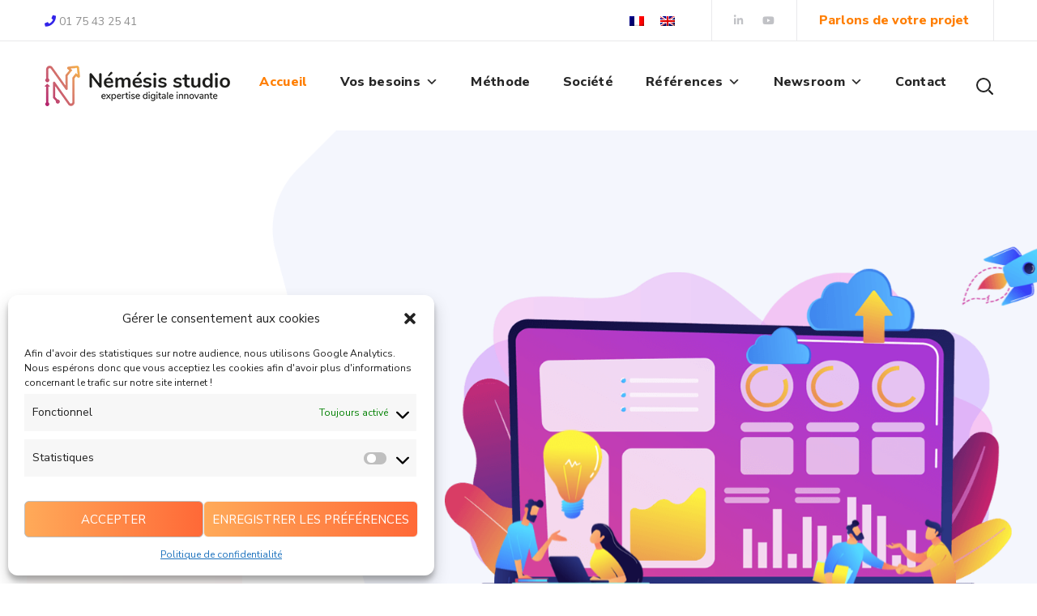

--- FILE ---
content_type: text/html; charset=UTF-8
request_url: https://www.nemesis-studio.com/
body_size: 33991
content:
<!DOCTYPE html>
<html lang="fr-FR">
<head>
    <meta name="viewport" content="width=device-width, initial-scale=1, maximum-scale=1">
    <meta name="description" content="Némésis studio propose ses services pour la digitalisation des entreprises : développement sur mesure, conseil, prototypage, MVP, etc." />
    <meta http-equiv="X-UA-Compatible" content="IE=Edge">
    <link rel="pingback" href="https://www.nemesis-studio.com/xmlrpc.php">
                            <script>
                            /* You can add more configuration options to webfontloader by previously defining the WebFontConfig with your options */
                            if ( typeof WebFontConfig === "undefined" ) {
                                WebFontConfig = new Object();
                            }
                            /* WGL CUSTOM TYPOGRAPHY FIX */
                            WebFontConfig['google'] = {families: ['Nunito+Sans:400,', 'Nunito:800,700,600,']};
                            /* \ WGL CUSTOM TYPOGRAPHY FIX */

                            (function() {
                                var wf = document.createElement( 'script' );
                                wf.src = 'https://ajax.googleapis.com/ajax/libs/webfont/1.5.3/webfont.js';
                                wf.type = 'text/javascript';
                                wf.async = 'true';
                                var s = document.getElementsByTagName( 'script' )[0];
                                s.parentNode.insertBefore( wf, s );
                            })();
                        </script>
                        <meta name='robots' content='index, follow, max-image-preview:large, max-snippet:-1, max-video-preview:-1' />
<link rel="alternate" hreflang="fr" href="https://www.nemesis-studio.com" />
<link rel="alternate" hreflang="en" href="https://www.nemesis-studio.com/en/" />
<link rel="alternate" hreflang="x-default" href="https://www.nemesis-studio.com" />

	<!-- This site is optimized with the Yoast SEO plugin v17.9 - https://yoast.com/wordpress/plugins/seo/ -->
	<title>Némésis studio - Expertise Digitale Innovante</title>
	<meta name="description" content="Némésis studio propose ses services pour la digitalisation des entreprises : développement sur mesure, conseil, prototypage, MVP, etc." />
	<link rel="canonical" href="https://www.nemesis-studio.com/" />
	<meta property="og:locale" content="fr_FR" />
	<meta property="og:type" content="website" />
	<meta property="og:title" content="Némésis studio - Expertise Digitale Innovante" />
	<meta property="og:description" content="Némésis studio propose ses services pour la digitalisation des entreprises : développement sur mesure, conseil, prototypage, MVP, etc." />
	<meta property="og:url" content="https://www.nemesis-studio.com/" />
	<meta property="og:site_name" content="Némésis studio" />
	<meta property="article:modified_time" content="2023-01-24T13:15:24+00:00" />
	<meta property="og:image" content="https://www.nemesis-studio.com/wp-content/uploads/2021/12/NS_logo-RS_REV01_2021-05-28.png" />
	<meta property="og:image:width" content="547" />
	<meta property="og:image:height" content="280" />
	<meta property="og:image:type" content="image/png" />
	<meta name="twitter:card" content="summary_large_image" />
	<meta name="twitter:title" content="Némésis studio - Expertise Digitale Innovante" />
	<meta name="twitter:description" content="Némésis studio propose ses services pour la digitalisation des entreprises : développement sur mesure, conseil, prototypage, MVP, etc." />
	<meta name="twitter:image" content="https://www.nemesis-studio.com/wp-content/uploads/2021/12/NS_logo-RS_REV01_2021-05-28.png" />
	<meta name="twitter:label1" content="Durée de lecture estimée" />
	<meta name="twitter:data1" content="3 minutes" />
	<script type="application/ld+json" class="yoast-schema-graph">{"@context":"https://schema.org","@graph":[{"@type":"Organization","@id":"https://www.nemesis-studio.com/#organization","name":"N\u00e9m\u00e9sis studio","url":"https://www.nemesis-studio.com/","sameAs":["https://www.linkedin.com/company/nemesisstudio/","https://www.youtube.com/channel/UCP_LRMmE3H8ts1C0Z1UlQ0A"],"logo":{"@type":"ImageObject","@id":"https://www.nemesis-studio.com/#logo","inLanguage":"fr-FR","url":"https://www.nemesis-studio.com/wp-content/uploads/2021/12/NS_logo-RS_REV01_2021-05-28.png","contentUrl":"https://www.nemesis-studio.com/wp-content/uploads/2021/12/NS_logo-RS_REV01_2021-05-28.png","width":547,"height":280,"caption":"N\u00e9m\u00e9sis studio"},"image":{"@id":"https://www.nemesis-studio.com/#logo"}},{"@type":"WebSite","@id":"https://www.nemesis-studio.com/#website","url":"https://www.nemesis-studio.com/","name":"N\u00e9m\u00e9sis studio","description":"Expertise digitale innovante","publisher":{"@id":"https://www.nemesis-studio.com/#organization"},"potentialAction":[{"@type":"SearchAction","target":{"@type":"EntryPoint","urlTemplate":"https://www.nemesis-studio.com/?s={search_term_string}"},"query-input":"required name=search_term_string"}],"inLanguage":"fr-FR"},{"@type":"ImageObject","@id":"https://www.nemesis-studio.com/#primaryimage","inLanguage":"fr-FR","url":"https://www.nemesis-studio.com/wp-content/uploads/2021/12/NS_logo-RS_REV01_2021-05-28.png","contentUrl":"https://www.nemesis-studio.com/wp-content/uploads/2021/12/NS_logo-RS_REV01_2021-05-28.png","width":547,"height":280},{"@type":"WebPage","@id":"https://www.nemesis-studio.com/#webpage","url":"https://www.nemesis-studio.com/","name":"N\u00e9m\u00e9sis studio - Expertise Digitale Innovante","isPartOf":{"@id":"https://www.nemesis-studio.com/#website"},"about":{"@id":"https://www.nemesis-studio.com/#organization"},"primaryImageOfPage":{"@id":"https://www.nemesis-studio.com/#primaryimage"},"datePublished":"2021-07-21T11:34:51+00:00","dateModified":"2023-01-24T13:15:24+00:00","description":"N\u00e9m\u00e9sis studio propose ses services pour la digitalisation des entreprises : d\u00e9veloppement sur mesure, conseil, prototypage, MVP, etc.","breadcrumb":{"@id":"https://www.nemesis-studio.com/#breadcrumb"},"inLanguage":"fr-FR","potentialAction":[{"@type":"ReadAction","target":["https://www.nemesis-studio.com/"]}]},{"@type":"BreadcrumbList","@id":"https://www.nemesis-studio.com/#breadcrumb","itemListElement":[{"@type":"ListItem","position":1,"name":"Accueil"}]}]}</script>
	<!-- / Yoast SEO plugin. -->


<link rel='dns-prefetch' href='//www.google.com' />
<link rel='dns-prefetch' href='//s.w.org' />
<link rel="alternate" type="application/rss+xml" title="Némésis studio &raquo; Flux" href="https://www.nemesis-studio.com/feed/" />
<link rel="alternate" type="application/rss+xml" title="Némésis studio &raquo; Flux des commentaires" href="https://www.nemesis-studio.com/comments/feed/" />
<script type="text/javascript">
window._wpemojiSettings = {"baseUrl":"https:\/\/s.w.org\/images\/core\/emoji\/13.1.0\/72x72\/","ext":".png","svgUrl":"https:\/\/s.w.org\/images\/core\/emoji\/13.1.0\/svg\/","svgExt":".svg","source":{"concatemoji":"https:\/\/www.nemesis-studio.com\/wp-includes\/js\/wp-emoji-release.min.js?ver=5.9.12"}};
/*! This file is auto-generated */
!function(e,a,t){var n,r,o,i=a.createElement("canvas"),p=i.getContext&&i.getContext("2d");function s(e,t){var a=String.fromCharCode;p.clearRect(0,0,i.width,i.height),p.fillText(a.apply(this,e),0,0);e=i.toDataURL();return p.clearRect(0,0,i.width,i.height),p.fillText(a.apply(this,t),0,0),e===i.toDataURL()}function c(e){var t=a.createElement("script");t.src=e,t.defer=t.type="text/javascript",a.getElementsByTagName("head")[0].appendChild(t)}for(o=Array("flag","emoji"),t.supports={everything:!0,everythingExceptFlag:!0},r=0;r<o.length;r++)t.supports[o[r]]=function(e){if(!p||!p.fillText)return!1;switch(p.textBaseline="top",p.font="600 32px Arial",e){case"flag":return s([127987,65039,8205,9895,65039],[127987,65039,8203,9895,65039])?!1:!s([55356,56826,55356,56819],[55356,56826,8203,55356,56819])&&!s([55356,57332,56128,56423,56128,56418,56128,56421,56128,56430,56128,56423,56128,56447],[55356,57332,8203,56128,56423,8203,56128,56418,8203,56128,56421,8203,56128,56430,8203,56128,56423,8203,56128,56447]);case"emoji":return!s([10084,65039,8205,55357,56613],[10084,65039,8203,55357,56613])}return!1}(o[r]),t.supports.everything=t.supports.everything&&t.supports[o[r]],"flag"!==o[r]&&(t.supports.everythingExceptFlag=t.supports.everythingExceptFlag&&t.supports[o[r]]);t.supports.everythingExceptFlag=t.supports.everythingExceptFlag&&!t.supports.flag,t.DOMReady=!1,t.readyCallback=function(){t.DOMReady=!0},t.supports.everything||(n=function(){t.readyCallback()},a.addEventListener?(a.addEventListener("DOMContentLoaded",n,!1),e.addEventListener("load",n,!1)):(e.attachEvent("onload",n),a.attachEvent("onreadystatechange",function(){"complete"===a.readyState&&t.readyCallback()})),(n=t.source||{}).concatemoji?c(n.concatemoji):n.wpemoji&&n.twemoji&&(c(n.twemoji),c(n.wpemoji)))}(window,document,window._wpemojiSettings);
</script>
<style type="text/css">
img.wp-smiley,
img.emoji {
	display: inline !important;
	border: none !important;
	box-shadow: none !important;
	height: 1em !important;
	width: 1em !important;
	margin: 0 0.07em !important;
	vertical-align: -0.1em !important;
	background: none !important;
	padding: 0 !important;
}
</style>
	<link rel='stylesheet' id='wp-block-library-css'  href='https://www.nemesis-studio.com/wp-includes/css/dist/block-library/style.min.css?ver=5.9.12' type='text/css' media='all' />
<style id='global-styles-inline-css' type='text/css'>
body{--wp--preset--color--black: #000000;--wp--preset--color--cyan-bluish-gray: #abb8c3;--wp--preset--color--white: #ffffff;--wp--preset--color--pale-pink: #f78da7;--wp--preset--color--vivid-red: #cf2e2e;--wp--preset--color--luminous-vivid-orange: #ff6900;--wp--preset--color--luminous-vivid-amber: #fcb900;--wp--preset--color--light-green-cyan: #7bdcb5;--wp--preset--color--vivid-green-cyan: #00d084;--wp--preset--color--pale-cyan-blue: #8ed1fc;--wp--preset--color--vivid-cyan-blue: #0693e3;--wp--preset--color--vivid-purple: #9b51e0;--wp--preset--gradient--vivid-cyan-blue-to-vivid-purple: linear-gradient(135deg,rgba(6,147,227,1) 0%,rgb(155,81,224) 100%);--wp--preset--gradient--light-green-cyan-to-vivid-green-cyan: linear-gradient(135deg,rgb(122,220,180) 0%,rgb(0,208,130) 100%);--wp--preset--gradient--luminous-vivid-amber-to-luminous-vivid-orange: linear-gradient(135deg,rgba(252,185,0,1) 0%,rgba(255,105,0,1) 100%);--wp--preset--gradient--luminous-vivid-orange-to-vivid-red: linear-gradient(135deg,rgba(255,105,0,1) 0%,rgb(207,46,46) 100%);--wp--preset--gradient--very-light-gray-to-cyan-bluish-gray: linear-gradient(135deg,rgb(238,238,238) 0%,rgb(169,184,195) 100%);--wp--preset--gradient--cool-to-warm-spectrum: linear-gradient(135deg,rgb(74,234,220) 0%,rgb(151,120,209) 20%,rgb(207,42,186) 40%,rgb(238,44,130) 60%,rgb(251,105,98) 80%,rgb(254,248,76) 100%);--wp--preset--gradient--blush-light-purple: linear-gradient(135deg,rgb(255,206,236) 0%,rgb(152,150,240) 100%);--wp--preset--gradient--blush-bordeaux: linear-gradient(135deg,rgb(254,205,165) 0%,rgb(254,45,45) 50%,rgb(107,0,62) 100%);--wp--preset--gradient--luminous-dusk: linear-gradient(135deg,rgb(255,203,112) 0%,rgb(199,81,192) 50%,rgb(65,88,208) 100%);--wp--preset--gradient--pale-ocean: linear-gradient(135deg,rgb(255,245,203) 0%,rgb(182,227,212) 50%,rgb(51,167,181) 100%);--wp--preset--gradient--electric-grass: linear-gradient(135deg,rgb(202,248,128) 0%,rgb(113,206,126) 100%);--wp--preset--gradient--midnight: linear-gradient(135deg,rgb(2,3,129) 0%,rgb(40,116,252) 100%);--wp--preset--duotone--dark-grayscale: url('#wp-duotone-dark-grayscale');--wp--preset--duotone--grayscale: url('#wp-duotone-grayscale');--wp--preset--duotone--purple-yellow: url('#wp-duotone-purple-yellow');--wp--preset--duotone--blue-red: url('#wp-duotone-blue-red');--wp--preset--duotone--midnight: url('#wp-duotone-midnight');--wp--preset--duotone--magenta-yellow: url('#wp-duotone-magenta-yellow');--wp--preset--duotone--purple-green: url('#wp-duotone-purple-green');--wp--preset--duotone--blue-orange: url('#wp-duotone-blue-orange');--wp--preset--font-size--small: 13px;--wp--preset--font-size--medium: 20px;--wp--preset--font-size--large: 36px;--wp--preset--font-size--x-large: 42px;}.has-black-color{color: var(--wp--preset--color--black) !important;}.has-cyan-bluish-gray-color{color: var(--wp--preset--color--cyan-bluish-gray) !important;}.has-white-color{color: var(--wp--preset--color--white) !important;}.has-pale-pink-color{color: var(--wp--preset--color--pale-pink) !important;}.has-vivid-red-color{color: var(--wp--preset--color--vivid-red) !important;}.has-luminous-vivid-orange-color{color: var(--wp--preset--color--luminous-vivid-orange) !important;}.has-luminous-vivid-amber-color{color: var(--wp--preset--color--luminous-vivid-amber) !important;}.has-light-green-cyan-color{color: var(--wp--preset--color--light-green-cyan) !important;}.has-vivid-green-cyan-color{color: var(--wp--preset--color--vivid-green-cyan) !important;}.has-pale-cyan-blue-color{color: var(--wp--preset--color--pale-cyan-blue) !important;}.has-vivid-cyan-blue-color{color: var(--wp--preset--color--vivid-cyan-blue) !important;}.has-vivid-purple-color{color: var(--wp--preset--color--vivid-purple) !important;}.has-black-background-color{background-color: var(--wp--preset--color--black) !important;}.has-cyan-bluish-gray-background-color{background-color: var(--wp--preset--color--cyan-bluish-gray) !important;}.has-white-background-color{background-color: var(--wp--preset--color--white) !important;}.has-pale-pink-background-color{background-color: var(--wp--preset--color--pale-pink) !important;}.has-vivid-red-background-color{background-color: var(--wp--preset--color--vivid-red) !important;}.has-luminous-vivid-orange-background-color{background-color: var(--wp--preset--color--luminous-vivid-orange) !important;}.has-luminous-vivid-amber-background-color{background-color: var(--wp--preset--color--luminous-vivid-amber) !important;}.has-light-green-cyan-background-color{background-color: var(--wp--preset--color--light-green-cyan) !important;}.has-vivid-green-cyan-background-color{background-color: var(--wp--preset--color--vivid-green-cyan) !important;}.has-pale-cyan-blue-background-color{background-color: var(--wp--preset--color--pale-cyan-blue) !important;}.has-vivid-cyan-blue-background-color{background-color: var(--wp--preset--color--vivid-cyan-blue) !important;}.has-vivid-purple-background-color{background-color: var(--wp--preset--color--vivid-purple) !important;}.has-black-border-color{border-color: var(--wp--preset--color--black) !important;}.has-cyan-bluish-gray-border-color{border-color: var(--wp--preset--color--cyan-bluish-gray) !important;}.has-white-border-color{border-color: var(--wp--preset--color--white) !important;}.has-pale-pink-border-color{border-color: var(--wp--preset--color--pale-pink) !important;}.has-vivid-red-border-color{border-color: var(--wp--preset--color--vivid-red) !important;}.has-luminous-vivid-orange-border-color{border-color: var(--wp--preset--color--luminous-vivid-orange) !important;}.has-luminous-vivid-amber-border-color{border-color: var(--wp--preset--color--luminous-vivid-amber) !important;}.has-light-green-cyan-border-color{border-color: var(--wp--preset--color--light-green-cyan) !important;}.has-vivid-green-cyan-border-color{border-color: var(--wp--preset--color--vivid-green-cyan) !important;}.has-pale-cyan-blue-border-color{border-color: var(--wp--preset--color--pale-cyan-blue) !important;}.has-vivid-cyan-blue-border-color{border-color: var(--wp--preset--color--vivid-cyan-blue) !important;}.has-vivid-purple-border-color{border-color: var(--wp--preset--color--vivid-purple) !important;}.has-vivid-cyan-blue-to-vivid-purple-gradient-background{background: var(--wp--preset--gradient--vivid-cyan-blue-to-vivid-purple) !important;}.has-light-green-cyan-to-vivid-green-cyan-gradient-background{background: var(--wp--preset--gradient--light-green-cyan-to-vivid-green-cyan) !important;}.has-luminous-vivid-amber-to-luminous-vivid-orange-gradient-background{background: var(--wp--preset--gradient--luminous-vivid-amber-to-luminous-vivid-orange) !important;}.has-luminous-vivid-orange-to-vivid-red-gradient-background{background: var(--wp--preset--gradient--luminous-vivid-orange-to-vivid-red) !important;}.has-very-light-gray-to-cyan-bluish-gray-gradient-background{background: var(--wp--preset--gradient--very-light-gray-to-cyan-bluish-gray) !important;}.has-cool-to-warm-spectrum-gradient-background{background: var(--wp--preset--gradient--cool-to-warm-spectrum) !important;}.has-blush-light-purple-gradient-background{background: var(--wp--preset--gradient--blush-light-purple) !important;}.has-blush-bordeaux-gradient-background{background: var(--wp--preset--gradient--blush-bordeaux) !important;}.has-luminous-dusk-gradient-background{background: var(--wp--preset--gradient--luminous-dusk) !important;}.has-pale-ocean-gradient-background{background: var(--wp--preset--gradient--pale-ocean) !important;}.has-electric-grass-gradient-background{background: var(--wp--preset--gradient--electric-grass) !important;}.has-midnight-gradient-background{background: var(--wp--preset--gradient--midnight) !important;}.has-small-font-size{font-size: var(--wp--preset--font-size--small) !important;}.has-medium-font-size{font-size: var(--wp--preset--font-size--medium) !important;}.has-large-font-size{font-size: var(--wp--preset--font-size--large) !important;}.has-x-large-font-size{font-size: var(--wp--preset--font-size--x-large) !important;}
</style>
<link rel='stylesheet' id='contact-form-7-css'  href='https://www.nemesis-studio.com/wp-content/plugins/contact-form-7/includes/css/styles.css?ver=5.5.4' type='text/css' media='all' />
<link rel='stylesheet' id='mfcf7_zl_button_style-css'  href='https://www.nemesis-studio.com/wp-content/plugins/multiline-files-for-contact-form-7/css/style.css?12&#038;ver=5.9.12' type='text/css' media='all' />
<link rel='stylesheet' id='wpml-legacy-horizontal-list-0-css'  href='//www.nemesis-studio.com/wp-content/plugins/sitepress-multilingual-cms/templates/language-switchers/legacy-list-horizontal/style.min.css?ver=1' type='text/css' media='all' />
<link rel='stylesheet' id='wpml-menu-item-0-css'  href='//www.nemesis-studio.com/wp-content/plugins/sitepress-multilingual-cms/templates/language-switchers/menu-item/style.min.css?ver=1' type='text/css' media='all' />
<link rel='stylesheet' id='cmplz-general-css'  href='https://www.nemesis-studio.com/wp-content/plugins/complianz-gdpr/assets/css/cookieblocker.min.css?ver=6.4.3' type='text/css' media='all' />
<link rel='stylesheet' id='ez-icomoon-css'  href='https://www.nemesis-studio.com/wp-content/plugins/easy-table-of-contents/vendor/icomoon/style.min.css?ver=2.0.17' type='text/css' media='all' />
<link rel='stylesheet' id='ez-toc-css'  href='https://www.nemesis-studio.com/wp-content/plugins/easy-table-of-contents/assets/css/screen.min.css?ver=2.0.17' type='text/css' media='all' />
<style id='ez-toc-inline-css' type='text/css'>
div#ez-toc-container p.ez-toc-title {font-size: 120%;}div#ez-toc-container p.ez-toc-title {font-weight: 700;}div#ez-toc-container ul li {font-size: 100%;}div#ez-toc-container {background: #f4f6fe;border: 1px solid #f4f6fe;width: 870px;}div#ez-toc-container p.ez-toc-title {color: #ff7d00;}div#ez-toc-container ul.ez-toc-list a {color: #6e6e6e;}div#ez-toc-container ul.ez-toc-list a:hover {color: #ff7d00;}div#ez-toc-container ul.ez-toc-list a:visited {color: #6e6e6e;}
</style>
<link rel='stylesheet' id='megamenu-css'  href='https://www.nemesis-studio.com/wp-content/uploads/maxmegamenu/style_fr.css?ver=038878' type='text/css' media='all' />
<link rel='stylesheet' id='dashicons-css'  href='https://www.nemesis-studio.com/wp-includes/css/dashicons.min.css?ver=5.9.12' type='text/css' media='all' />
<link rel='stylesheet' id='seofy-default-style-css'  href='https://www.nemesis-studio.com/wp-content/themes/seofy-child/style.css?ver=5.9.12' type='text/css' media='all' />
<link rel='stylesheet' id='flaticon-css'  href='https://www.nemesis-studio.com/wp-content/themes/seofy/fonts/flaticon/flaticon.css?ver=5.9.12' type='text/css' media='all' />
<link rel='stylesheet' id='vc_font_awesome_5_shims-css'  href='https://www.nemesis-studio.com/wp-content/plugins/js_composer/assets/lib/bower/font-awesome/css/v4-shims.min.css?ver=6.6.0' type='text/css' media='all' />
<link rel='stylesheet' id='vc_font_awesome_5-css'  href='https://www.nemesis-studio.com/wp-content/plugins/js_composer/assets/lib/bower/font-awesome/css/all.min.css?ver=6.6.0' type='text/css' media='all' />
<link rel='stylesheet' id='seofy-main-css'  href='https://www.nemesis-studio.com/wp-content/themes/seofy/css/main.css?ver=5.9.12' type='text/css' media='all' />
<style id='seofy-main-inline-css' type='text/css'>
body {font-size: 16px;line-height: 1.875;font-weight: 400;color: #6e6e6e;}body,.author-info_name,.seofy_module_message_box .message_content .message_title,.seofy_module_videobox .title,.vc_row .vc_toggle .vc_toggle_title h4,.single_team_page .team-info_wrapper .team-info_item span,.wpb-js-composer .vc_row .vc_tta.vc_general .vc_tta-panel-title > a span,.wpb-js-composer .wgl-container .vc_row .vc_pie_chart .wpb_pie_chart_heading,.seofy_module_time_line_vertical .time_line-title{font-family: Nunito Sans;}select,ul.wgl-pagination li span,.blog-post.format-quote .blog-post_quote-author-pos,.seofy_module_testimonials .testimonials_quote,.recent-posts-widget .meta-wrapper a:hover,.tagcloud a,blockquote cite,#comments .comment-reply-link:hover,body input::placeholder,body textarea::placeholder,.share_post-container:hover > a,.vc_row .vc_toggle .vc_toggle_icon{color: #6e6e6e;}.seofy_module_carousel .slick-prev:after,.seofy_module_carousel .slick-next:after{border-color: #6e6e6e;}.seofy_module_title .external_link .button-read-more {line-height: 1.875;}h1,h2,h3,h4,h5,h6,h1 span,h2 span,h3 span,h4 span,h5 span,h6 span,h1 a,h2 a,h3 a,h4 a,h5 a,h6 a,.page-header .page-header_title,.button-read-more,.blog-post_cats,.cats_post,.column1 .item_title a,.seofy_twitter .twitt_title,.tagcloud-wrapper .title_tags,.strip_template .strip-item a span,.single_team_page .team-single_speaches-info .speech-info_desc span,.shortcode_tab_item_title,.index_number,.primary-nav.footer-menu .menu-item a{font-family: Nunito;font-weight: 800;}#main ol > li:before,blockquote,body .widget_rss ul li .rss-date,body .widget .widget-title,label,legend,.author-info_content .author-info_name,.blog-post.format-quote .blog-post_quote-author,.blog-post_link>.link_post,.blog-post_quote-text,.blog-post_views-wrap .counts,.blog-post_meta-date .date_post span,.countdown-section .countdown-amount,.custom-header-font,.comments-title .number-comments,.dropcap,.seofy_module_counter .counter_value_wrap,.seofy_module_counter .counter_value_hide,.seofy_module_double_headings,.seofy_module_infobox .infobox_icon_container .infobox_icon_number,.seofy_module_pricing_plan .pricing_price_wrap,.isotope-filter a .number_filter,.mashsb-count .counts,.mashsb-box .mashsb-buttons a .text,.prev-link,.next-link,.vc_row .vc_tta.vc_general.vc_tta-style-accordion_bordered .vc_tta-panel-title>a span,.wgl_timetabs .timetabs_headings .wgl_tab .tab_title,.widget.seofy_widget.seofy_banner-widget .banner-widget_text,.widget.seofy_widget.seofy_banner-widget .banner-widget_text_bg,.blog-post_meta-categories a,.blog-post_meta-categories span,.blog-post_meta-date .date_post,.seofy_module_counter .counter_title,.seofy_module_progress_bar .progress_label,.seofy_module_progress_bar .progress_value,.seofy_module_progress_bar .progress_units,.isotope-filter a,.heading_subtitle,.info_prev-link_wrapper a,.info_next-link_wrapper a,.widget.widget_wgl_posts .recent-posts-widget li > .recent-posts-content .post_title,.page-header_breadcrumbs .breadcrumbs,.single_meta .single_info-share_social-wpapper > span.share_title,.single_team_page .team-single_speaches-info .speech-info_day,.single_team_page .team-info_wrapper .team-info_item,.wgl_portfolio_item-meta .post_cats,.single_team_page .team-info_wrapper .team-info_item,.portfolio_info_item-info_desc h5,.single_info-share_social-wpapper > span{font-family: Nunito;}.banner_404,.wgl_portfolio_single-item .tagcloud .tagcloud_desc,.wgl_timetabs .timetabs_data .timetabs_item .item_time,.wgl_timetabs .timetabs_data .timetabs_item .content-wrapper .item_title,.wpb-js-composer .wgl-container .vc_row .vc_pie_chart .vc_pie_chart_value{font-family: Nunito;color: #252525;}#comments .comment-reply-link,ul.wgl-pagination li a,body .footer select option,body .widget .widget-title,blockquote,h1,h2,h3,h4,h5,h6,h1 span,h2 span,h3 span,h4 span,h5 span,h6 span,h1 a,h2 a,h3 a,h4 a,h5 a,h6 a,h3#reply-title a,ul.wgl-pagination li span.current,ul.wgl-pagination li a:hover,.seofy_module_carousel .slick-prev:after,.seofy_module_carousel .slick-next:after,.prev-link-info_wrapper,.next-link-info_wrapper,.author-info_wrapper .title_soc_share,.author-widget_title,.blog-post_quote-author,.header_search.search_standard .header_search-field .search-form:after,.calendar_wrap tbody,.comment_author_says,.comment_author_says a,.single_meta .blog-post_share-wrap > span.share_title,.seofy_module_counter .counter_title,.single_meta .single_info-share_social-wpapper > span.share_title,.seofy_module_double_headings .heading_title,.seofy_module_testimonials .testimonials_item .testimonials_content_wrap .testimonials_name,.seofy_module_progress_bar .progress_label,.seofy_module_progress_bar .progress_value,.seofy_module_progress_bar .progress_units,.seofy_module_pricing_plan .pricing_plan_wrap .pricing_content > ul > li > b,.seofy_module_pricing_plan .pricing_plan_wrap .pricing_price_wrap,.tagcloud-wrapper .title_tags,.item_title a,.single_info-share_social-wpapper > span,.wgl_module_title.item_title .carousel_arrows a span:after,.wgl_module_team.info_under_image .team-department,.widget_search .search-form:after,.widget.widget_archive ul li:before,.widget.widget_recent_entries ul li:before,.widget.widget_meta ul li:before,.widget.widget_categories ul li:before,.widget.widget_wgl_posts .recent-posts-widget .post_title a,.widget.widget_archive ul li,.widget.widget_pages ul li,.widget.widget_meta ul li,.widget.widget_recent_comments ul li,.widget.widget_recent_entries ul li,.widget.widget_nav_menu ul li,.widget.widget_categories ul li,.wpb-js-composer .vc_row .vc_general.vc_tta-tabs .vc_tta-tabs-list .vc_tta-tab > a,.wpb-js-composer .wgl-container .vc_chart.vc_round-chart[data-vc-legend="1"] .vc_chart-legend li,.wpb-js-composer .wgl-container .vc_row .vc_general.vc_tta.vc_tta-accordion .vc_tta-panels-container .vc_tta-panel .vc_tta-panel-heading .vc_tta-panel-title,.wpb-js-composer .wgl-container .vc_row .vc_general.vc_tta.vc_tta-accordion .vc_tta-panels-container .vc_tta-panel.vc_active .vc_tta-panel-heading .vc_tta-panel-title > a .vc_tta-controls-icon,.wpb-js-composer .wgl-container .vc_row .vc_toggle.vc_toggle_active .vc_toggle_title .vc_toggle_icon,.wgl_timetabs .timetabs_headings .wgl_tab.active .tab_title,.wgl_timetabs .timetabs_headings .wgl_tab:hover .tab_title,.isotope-filter.filter_def a .number_filter,.inside_image .wgl_portfolio_item-title .title,.isotope-filter a:not(.active):not(:hover),ul.wp-block-archives.wp-block-archives-list li,ul.wp-block-latest-posts li,ul.wp-block-categories.wp-block-categories-list li{color: #252525;}input::-webkit-input-placeholder,textarea::-webkit-input-placeholder,input:-moz-placeholder,textarea:-moz-placeholder,input::-moz-placeholder,textarea::-moz-placeholder,input:-ms-input-placeholder,textarea:-ms-input-placeholder{color: #252525;}.seofy_module_title .carousel_arrows a span {background: #252525;}.seofy_module_infobox.infobox_alignment_left.title_divider .infobox_title:before,.seofy_module_infobox.infobox_alignment_right.title_divider .infobox_title:before{background-color: #252525;} .blog-post_cats span a:hover,.cats_post span a:hover,.cats_post a:hover{background-color: #252525 !important;}.seofy_module_title .carousel_arrows a span:before {border-color: #252525;}.wgl-theme-header .wgl-sticky-header .header_search{height: 100px !important;}#scroll_up {background-color: #c10e0e;color: #ffffff;}.wgl-sticky-header .wgl-header-row .primary-nav .lavalamp-object{background-color: #404040;}.primary-nav>div>ul,.primary-nav>ul,.primary-nav ul li.mega-menu-links > ul > li{font-family: Nunito;font-weight: 700;line-height: 30px;font-size: 16px;}.primary-nav ul li ul,.wpml-ls,.primary-nav ul li div.mega-menu-container{font-family: Nunito;font-weight: 600;line-height: 30px;font-size: 16px;}.wgl-theme-header .header_search-field,.primary-nav ul li ul,.primary-nav ul li div.mega-menu-container,.wgl-theme-header .woo_mini_cart,.wpml-ls-legacy-dropdown .wpml-ls-current-language .wpml-ls-sub-menu{background-color: rgba(255,255,255,1);color: #232323;}.wgl-header-row-section_top .primary-nav .lavalamp-object{background-color: rgba(143,143,143,1);}.wgl-header-row-section_middle .primary-nav .lavalamp-object{background-color: rgba(37,37,37,1);}.wgl-header-row-section_bottom .primary-nav .lavalamp-object{background-color: rgba(254,254,254,0.5);}.mobile_nav_wrapper,.wgl-menu_outer,.mobile_nav_wrapper .primary-nav ul li ul.sub-menu,.mobile_nav_wrapper .primary-nav ul li.mega-menu-links > ul.mega-menu > li > ul > li ul,.mobile_nav_wrapper .primary-nav ul li.mega-menu-links > ul.mega-menu > li > ul{background-color: rgba(34,35,40,1);color: #ffffff;}button,a:hover .wgl-icon,button:focus,button:active,h3#reply-title a:hover,input[type='submit']:focus,input[type='submit']:active,input[type="submit"]:hover,.author-info_social-wrapper,.button-read-more,.button-read-more:hover,.blog-post_title i,.blog-post_link>.link_post:hover,.blog-post.format-standard.link .blog-post_title:before,.blog-post_cats span,.blog-post_title a:hover,.blog-posts .meta-wrapper a:hover,.share_link span.fa:hover,.share_post span.fa:hover,.calendar_wrap thead,.copyright a:hover,.comment_author_says a:hover,.dropcap,.meta-wrapper > span.author_post a,.blog-post_wrapper .share_post-container:hover > a,.seofy_submit_wrapper:hover > i,.seofy_custom_button i,.seofy_custom_text a,.seofy_module_button a:hover,.seofy_module_carousel .slick-prev:hover:after,.seofy_module_carousel .slick-next:hover:after,.seofy_module_counter .counter_icon,.seofy_module_counter .counter_value_wrap,.seofy_module_counter .counter_value_wrap .counter_value_suffix,.seofy_module_demo_item .di_title-wrap .di_subtitle,.seofy_module_demo_item .di_title_wrap a:hover .di_title,.seofy_module_double_headings .heading_subtitle,.seofy_module_social .soc_icon:hover,.seofy_module_testimonials .testimonials_quote:before,.seofy_module_infobox .infobox_icon,.seofy_twitter a,.header_search .header_search-button > i:hover,.header_search-field .search-form:after,.next-link_wrapper .image_next.no_image:before,.next-link_wrapper .image_next:after,.prev-link_wrapper .image_prev:after,.prev-link_wrapper .image_prev.no_image:before,.single_team_page .team-info_wrapper .team-department span,.single_team_page .team-single_speaches-info .speech-info_desc span,.header_search .header_search-button > i:hover,.load_more_item:hover,.load_more_works:hover,.mc_form_inside #mc_signup_submit:hover,.meta-wrapper a:hover,.primary-nav ul li ul .menu-item.current-menu-item > a,.primary-nav ul ul li.menu-item.current-menu-ancestor > a,.primary-nav ul ul li.menu-item.current-menu-item > a,.primary-nav ul li ul .menu-item:hover > a,.primary-nav ul li ul .menu-item.back:hover > a,.primary-nav ul li ul .menu-item.back:hover:before,.vc_wp_custommenu .menu .menu-item.current-menu-item > a,.single_team_page .team-info_wrapper .team-info_item a:hover,.single-member-page .member-icon:hover,.single-member-page .team-link:hover,.single_team_page .team-single_speaches-info .speech-info_day,.team-icons .member-icon:hover,.under_image .wgl_portfolio_item-meta .post_cats,.vc_wp_custommenu .menu .menu-item.current-menu-ancestor > a,.wgl_timetabs .timetabs_headings .wgl_tab.active .tab_subtitle,.wgl_timetabs .timetabs_headings .wgl_tab:hover .tab_subtitle,.wgl_portfolio_category-wrapper a:hover,.wgl-theme-header .wrapper .seofy_module_button a:hover,.wgl_module_team .team-item_info .team-item_titles .team-title:hover,.wgl-icon:hover,.wgl-theme-color,.wpb-js-composer .wgl-container .vc_row .vc_general.vc_tta.vc_tta-accordion .vc_tta-panels-container .vc_tta-panel .vc_tta-panel-heading .vc_tta-panel-title:hover,.wpb-js-composer .wgl-container .vc_row .vc_general.vc_tta.vc_tta-accordion .vc_tta-panels-container .vc_tta-panel .vc_tta-panel-heading .vc_tta-panel-title.vc_tta-controls-icon-position-right .vc_tta-controls-icon,.wpb-js-composer .wgl-container .vc_row .vc_general.vc_tta.vc_tta-accordion .vc_tta-panels-container .vc_tta-panel.vc_active .vc_tta-panel-heading .vc_tta-panel-title > a span,.wpb-js-composer .wgl-container .vc_row .vc_toggle .vc_toggle_title:hover,.wpb-js-composer .wgl-container .vc_row .vc_toggle .vc_toggle_title:hover h4,.wpb-js-composer .wgl-container .vc_row .vc_toggle .vc_toggle_title .vc_toggle_icon,.wpb-js-composer .wgl-container .vc_row .vc_toggle.vc_toggle_active .vc_toggle_title h4,.wpb-js-composer .vc_row .vc_tta.vc_general .vc_active .vc_tta-panel-title > a:before,.wpml-ls a:hover,.wpml-ls-legacy-dropdown .wpml-ls-current-language:hover > a,.wpml-ls-legacy-dropdown .wpml-ls-current-language a:hover,.header_search .header_search-button > i:hover,.meta-wrapper span:after,.meta-wrapper > span:before,.wgl_portfolio_item-meta .post_cats a:hover,.under_image .wgl_portfolio_item-title .title:hover,.seofy_module_services_3 .services_icon_wrapper .services_icon,.seofy_module_circuit_services .services_subtitle,.seofy_module_services_4 .services_icon,.seofy_module_services_4:hover .services_number,ul.wp-block-archives.wp-block-archives-list li a:hover,ul.wp-block-latest-posts li a:hover,ul.wp-block-categories.wp-block-categories-list li a:hover{color: #ff7d00;}.hover_links a:hover,header .header-link:hover{color: #ff7d00 !important;}body .widget_nav_menu .current-menu-ancestor > a,body .widget_nav_menu .current-menu-item > a,body .widget_recent_entriesul li .post-date,body .widget_rss ul li .rss-date,.seofy_banner-widget .banner-widget_button:hover,.recent-posts-widget .meta-wrapper a,.widget.widget_archive ul li a:hover,.widget.widget_archive ul li a:hover,.widget.widget_categories ul li a:hover,.widget.widget_categories ul li a:hover,.widget.widget_recent_comments ul li a,.widget.widget_recent_comments ul li a,.widget.widget_recent_entries ul li:before,.widget.widget_recent_entries ul li:before,.widget.widget_pages ul li a:hover,.widget.widget_pages ul li a:hover,.widget.widget_meta ul li a:hover,.widget.widget_meta ul li a:hover,.widget.seofy_widget.seofy_banner-widget .banner-widget_button:hover,.widget.seofy_widget.seofy_banner-widget .banner-widget_button:hover,.widget.widget_recent_comments ul li a:hover,.widget.widget_recent_comments ul li a:hover,.widget.widget_recent_entries ul li a:hover,.widget.widget_recent_entries ul li a:hover,.widget.widget_nav_menu ul li a:hover,.widget.widget_nav_menu ul li a:hover,.widget.widget_wgl_posts .recent-posts-widget li > .recent-posts-content .post_title a:hover,.widget.widget_wgl_posts .recent-posts-widget li > .recent-posts-content .post_title a:hover,.recent-posts-widget .meta-wrapper a{color: #ff7d00;}.primary-nav ul li ul li:hover > a > span:before,.wpml-ls-legacy-dropdown .wpml-ls-sub-menu .wpml-ls-item a span:before,.primary-nav ul li ul li > a > span:before,.single_team_page .team-title:before,.isotope-filter a.active,.isotope-filter a:hover,.wgl-container ul.seofy_plus li:after,.wgl-container ul.seofy_plus li:before,.wgl-container ul.seofy_dash li:before,.seofy_module_double_headings .heading_title .heading_divider,.seofy_module_double_headings .heading_title .heading_divider:before,.seofy_module_double_headings .heading_title .heading_divider:after,ul.wp-block-archives.wp-block-archives-list li a:before{background: #ff7d00;}::selection,#comments .comment-reply-link:hover,#comments > h3:after,#sb_instagram .sbi_photo:before,#main ul.seofy_plus li:before,aside > .widget + .widget:before,button:hover,body .widget .widget-title .widget-title_dots,body .widget .widget-title .widget-title_dots:before,body .widget .widget-title .widget-title_dots:after,input[type="submit"],mark,span.highlighter,.button-read-more:after,.blog-post_cats span a,.calendar_wrap caption,.comment-reply-title:after,.seofy_divider .seofy_divider_line .seofy_divider_custom .divider_line,.seofy_module_cats .cats_item-count,.seofy_module_double_headings .heading_subtitle:after,.seofy_module_double_headings .heading_subtitle:before,.seofy_module_progress_bar .progress_bar,.seofy_module_progress_bar .progress_label_wrap:before,.seofy_module_infobox.type_tile:hover:before,.seofy_module_social.with_bg .soc_icon,.seofy_module_pricing_plan .pricing_plan_wrap.highlighted .pricing_header,.seofy_module_title:after,.seofy_module_title .carousel_arrows a:hover span,.seofy_module_videobox .videobox_link,.load_more_works,.mc_form_inside #mc_signup_submit,.vc_wp_custommenu .menu .menu-item a:before,.primary-nav > ul > li > a > span:after,.primary-nav ul li ul li > a span:before,.primary-nav ul li ul li > a:before,.primary-nav > ul:not(.lavalamp) > li.current-menu-item > a > span:after,.primary-nav > ul:not(.lavalamp) > li.current-menu-ancestor > a> span:after,.primary-nav ul li.mega-menu.mega-cat div.mega-menu-container ul.mega-menu.cats-horizontal > li.is-active > a,.primary-nav ul li.mega-menu-links > ul > li > a:before,.primary-nav ul li.menu-item.current-menu-ancestor > a > span:after,.primary-nav ul li.menu-item.current-menu-item > a > span:after,.wpml-ls-legacy-dropdown .wpml-ls-sub-menu .wpml-ls-item a:before,.wgl_module_title.item_title .carousel_arrows a:hover,.wgl_timetabs .timetabs_headings .wgl_tab.active:after,.seofy_banner-widget .banner-widget_button,.widget .calendar_wrap table td#today:before,.widget .calendar_wrap table td#today:before,.widget .calendar_wrap tbody td > a:before,.widget .counter_posts,.widget.widget_pages ul li a:before,.widget.widget_nav_menu ul li a:before,.widget_nav_menu .menu .menu-item:before,.widget_postshero .recent-posts-widget .post_cat a,.widget_categories ul li > a:before,.widget_meta ul li > a:before,.widget_archive ul li > a:before,.tagcloud a:hover{background-color: #ff7d00;}.seofy_module_button a{border-color: #ff7d00;background: #ff7d00;}.blog-post_meta-date,.blog-post_cats span a,.seofy_404_button.seofy_module_button a,.seofy_module_carousel.navigation_offset_element .slick-prev:hover,.seofy_module_carousel.navigation_offset_element .slick-next:hover,.cats_post a,.load_more_item,.next-link:hover,.prev-link:hover{border-color: #ff7d00;background: #ff7d00;} #comments .comment-reply-link,.banner-widget_button,.seofy_module_button a:hover,.seofy_module_carousel.pagination_circle_border .slick-dots li button,.seofy_module_cats .seofy_module_carousel .slick-next:hover,.seofy_module_cats .seofy_module_carousel .slick-prev:hover,.seofy_module_title .carousel_arrows a:hover span:before,.load_more_item:hover,.load_more_works{border-color: #ff7d00;}.single_team_page .team-info_wrapper .team-info_svg svg,.single_team_page .team-single_wrapper:hover .team-info_wrapper .team-info_svg svg,.wgl_module_team.horiz_type .team-item_content:hover .team-info_svg svg{fill: #ff7d00;}.wgl-theme-header .header_search .header_search-field:after{border-bottom-color: rgba(255,125,0,0.9);}.theme_color_shadow{box-shadow: 0px 11px 38px 0px rgba(255,125,0,0.45);}a,blockquote:before,.dropcap,#main ul li:before,body ol > li:before,.blog-post_link:before,.blog-post_meta-categories span,.blog-post_quote-text:before,.wgl_portfolio_item-meta a,.wgl_portfolio_item-meta span,.seofy_module_demo_item .di_label{color: #3224e9;}#main ul li:before,.meta-wrapper span:after,.prev-link_wrapper .image_prev .no_image_post,.next-link_wrapper .image_next .no_image_post,.next-link_wrapper .image_next:after,.prev-link_wrapper .image_prev:after,.wgl-pagination .page .current,.wgl-pagination .page a:hover,.page-header_breadcrumbs .divider,.slick-dots li button,ul.wp-block-categories.wp-block-categories-list li .post_count{background: #3224e9;}body .widget_categories ul li .post_count,body .widget_product_categories ul li .post_count,body .widget_meta ul li .post_count,body .widget_archive ul li .post_count{background: #3224e9;}.blog-post_meta-categories a{background: #3224e9;border-color: #3224e9;}.footer_top-area .widget.widget_archive ul li > a:hover,.footer_top-area .widget.widget_archive ul li > a:hover,.footer_top-area .widget.widget_categories ul li > a:hover,.footer_top-area .widget.widget_categories ul li > a:hover,.footer_top-area .widget.widget_pages ul li > a:hover,.footer_top-area .widget.widget_pages ul li > a:hover,.footer_top-area .widget.widget_meta ul li > a:hover,.footer_top-area .widget.widget_meta ul li > a:hover,.footer_top-area .widget.widget_recent_comments ul li > a:hover,.footer_top-area .widget.widget_recent_comments ul li > a:hover,.footer_top-area .widget.widget_recent_entries ul li > a:hover,.footer_top-area .widget.widget_recent_entries ul li > a:hover,.footer_top-area .widget.widget_nav_menu ul li > a:hover,.footer_top-area .widget.widget_nav_menu ul li > a:hover,.footer_top-area .widget.widget_wgl_posts .recent-posts-widget li > .recent-posts-content .post_title a:hover,.footer_top-area .widget.widget_wgl_posts .recent-posts-widget li > .recent-posts-content .post_title a:hover{color: #ff7d00;}.footer ul li:before,.footer ul li:before,.footer_top-area a:hover,.footer_top-area a:hover{color: #ff7d00;}.footer_top-area .widget-title,.footer_top-area .widget-title .rsswidget,.footer_top-area .widget.widget_pages ul li a,.footer_top-area .widget.widget_nav_menu ul li a,.footer_top-area .widget.widget_wgl_posts .recent-posts-widget li > .recent-posts-content .post_title a,.footer_top-area .widget.widget_archive ul li > a,.footer_top-area .widget.widget_categories ul li > a,.footer_top-area .widget.widget_pages ul li > a,.footer_top-area .widget.widget_meta ul li > a,.footer_top-area .widget.widget_recent_comments ul li > a,.footer_top-area .widget.widget_recent_entries ul li > a,.footer_top-area .widget.widget_archive ul li:before,.footer_top-area .widget.widget_meta ul li:before,.footer_top-area .widget.widget_categories ul li:before,.footer_top-area strong,.footer_top-area h1,.footer_top-area h2,.footer_top-area h3,.footer_top-area h4,.footer_top-area h5,.footer_top-area h6{color: #ffffff;}.footer_top-area{color: #ffffff;}.footer_top-area .widget.widget_archive ul li:after,.footer_top-area .widget.widget_pages ul li:after,.footer_top-area .widget.widget_meta ul li:after,.footer_top-area .widget.widget_recent_comments ul li:after,.footer_top-area .widget.widget_recent_entries ul li:after,.footer_top-area .widget.widget_nav_menu ul li:after,.footer_top-area .widget.widget_categories ul li:after{background-color: #ffffff;}.footer .copyright{color: #ffffff;}body {background:#ffffff;}ol.commentlist:after {background:#ffffff;}h1,h1 a,h1 span {font-family:Nunito;font-weight:800;font-size:42px;line-height:36px;}h2,h2 a,h2 span {font-family:Nunito;font-weight:800;font-size:36px;line-height:36px;}h3,h3 a,h3 span {font-family:Nunito;font-weight:800;font-size:30px;line-height:36px;}h4,h4 a,h4 span {font-family:Nunito;font-weight:800;font-size:24px;line-height:36px;}h5,h5 a,h5 span {font-family:Nunito;font-weight:700;font-size:20px;line-height:36px;}h6,h6 a,h6 span {font-family:Nunito;font-weight:700;font-size:18px;line-height:36px;}@media only screen and (max-width: 1200px){.wgl-theme-header{background-color: rgba(34,35,40,1) !important;color: #ffffff !important;}.hamburger-inner,.hamburger-inner:before,.hamburger-inner:after{background-color:#ffffff;}}@media only screen and (max-width: 1200px){.wgl-theme-header .wgl-mobile-header {display: block;}.wgl-site-header {display:none;}.wgl-theme-header .mobile-hamburger-toggle {display: inline-block;}.wgl-theme-header .primary-nav {display:none;}header.wgl-theme-header .mobile_nav_wrapper .primary-nav {display:block;}.wgl-theme-header .wgl-sticky-header {display: none;}.wgl-theme-header.header_overlap {position: relative;z-index: 2;}body.mobile_switch_on .wgl-menu_outer {height: calc(100vh - 100px);}.mobile_nav_wrapper .primary-nav{min-height: calc(100vh - 100px - 30px);}}.vc_custom_1640013490991{margin-top: 150px !important;} .example,.woocommerce .widget_price_filter .ui-slider .ui-slider-range {background: #ffaa59;background: -moz-linear-gradient(-30deg,#ffaa59 0%,#ff4826 100%);background: -webkit-gradient(left top,right bottom,color-stop(0%,#ffaa59),color-stop(100%,#ff4826));background: -webkit-linear-gradient(-30deg,#ffaa59 0%,#ff4826 100%);background: -o-linear-gradient(-30deg,#ffaa59 0%,#ff4826 100%);background: -ms-linear-gradient(-30deg,#ffaa59 0%,#ff4826 100%);background: linear-gradient(120deg,#ffaa59 0%,#ff4826 100%);}.theme-gradient #scroll_up,.theme-gradient button,.theme-gradient .widget.seofy_widget.seofy_banner-widget .banner-widget_button,.theme-gradient .load_more_item,.theme-gradient input[type="submit"],.theme-gradient .rev_slider .rev-btn.gradient-button,.theme-gradient .seofy_module_demo_item .di_button a,.page_404_wrapper .seofy_404_button.wgl_button .wgl_button_link {background: -webkit-linear-gradient(left,#ffaa59 0%,#ff4826 50%,#ffaa59 100%);background-size: 300%,1px;background-position: 0%;}.theme-gradient ul.wgl-products li a.add_to_cart_button,.theme-gradient ul.wgl-products li a.button,.theme-gradient div.product form.cart .button,.theme-gradient .widget_shopping_cart .buttons a,.theme-gradient ul.wgl-products li .added_to_cart.wc-forward,.theme-gradient #payment #place_order,.theme-gradient #payment #place_order:hover,.theme-gradient #add_payment_method .wc-proceed-to-checkout a.checkout-button,.theme-gradient table.shop_table.cart input.button,.theme-gradient .checkout_coupon button.button,.theme-gradient #review_form #respond .form-submit input,.theme-gradient #review_form #respond .form-submit input:hover,.theme-gradient .cart .button,.theme-gradient button.button:hover,.theme-gradient .cart_totals .wc-proceed-to-checkout a.checkout-button:hover,.theme-gradient .cart .button:hover,.theme-gradient .cart-collaterals .button,.theme-gradient .cart-collaterals .button:hover,.theme-gradient table.shop_table.cart input.button:hover,.theme-gradient .woocommerce-message a.button,.theme-gradient .woocommerce-message a.button:hover,.theme-gradient .wgl-theme-header .woo_mini_cart .woocommerce-mini-cart__buttons a.button.wc-forward:not(.checkout),.theme-gradient .wgl-theme-header .woo_mini_cart .woocommerce-mini-cart__buttons a.button.wc-forward:not(.checkout):hover,.theme-gradient .wc-proceed-to-checkout a.checkout-button{background: -webkit-linear-gradient(left,#ffaa59 0%,#ff4826 50%,#ffaa59 100%);background-size: 300%,1px;background-position: 0%;}.example {color: #ffaa59;-webkit-text-fill-color: transparent;-webkit-background-clip: text;background-image: -webkit-linear-gradient(0deg,#ffaa59 0%,#ff4826 100%);background-image: -moz-linear-gradient(0deg,#ffaa59 0%,#ff4826 100%);}.author-widget_social a,.woocommerce .widget_price_filter .ui-slider .ui-slider-range,.woocommerce div.product .woocommerce-tabs ul.tabs li.active a:before,.wgl_module_team .team-info_icons .team-icon{background: #5ad0ff;background: -moz-linear-gradient(-30deg,#5ad0ff 0%,#3224e9 100%);background: -webkit-gradient(left top,right bottom,color-stop(0%,#5ad0ff),color-stop(100%,#3224e9));background: -webkit-linear-gradient(-30deg,#5ad0ff 0%,#3224e9 100%);background: -o-linear-gradient(-30deg,#5ad0ff 0%,#3224e9 100%);background: -ms-linear-gradient(-30deg,#5ad0ff 0%,#3224e9 100%);background: linear-gradient(120deg,#5ad0ff 0%,#3224e9 100%);}.theme-gradient .example,.single_team_page .team-info_icons a,#main ul.seofy_check_gradient li:before {background: -webkit-linear-gradient(left,#5ad0ff 0%,#3224e9 50%,#5ad0ff 100%);background-size: 300%,1px;background-position: 0%;}.theme-gradient.woocommerce .widget_shopping_cart .buttons a.checkout,.theme-gradient .wgl-theme-header .woo_mini_cart .woocommerce-mini-cart__buttons a.checkout{background: -webkit-linear-gradient(left,#5ad0ff 0%,#3224e9 50%,#5ad0ff 100%);background-size: 300%,1px;background-position: 0%;}.wpb-js-composer .wgl-container .vc_row .vc_general.vc_tta.vc_tta-tabs .vc_tta-tabs-container .vc_tta-tabs-list .vc_tta-tab a:before,.wpb-js-composer .wgl-container .vc_row .vc_general.vc_tta.vc_tta-tabs .vc_tta-panels-container .vc_tta-panels .vc_tta-panel.vc_active .vc_tta-panel-heading .vc_tta-panel-title a:before {background: #5ad0ff;background: -moz-linear-gradient(-30deg,#5ad0ff 0%,#3224e9 100%);background: -webkit-gradient(left top,right bottom,color-stop(0%,#5ad0ff),color-stop(100%,#3224e9));background: -webkit-linear-gradient(-30deg,#5ad0ff 0%,#3224e9 100%);background: -o-linear-gradient(-30deg,#5ad0ff 0%,#3224e9 100%);background: -ms-linear-gradient(-30deg,#5ad0ff 0%,#3224e9 100%);background: linear-gradient(120deg,#5ad0ff 0%,#3224e9 100%);}.seofy_module_testimonials.type_author_top_inline .testimonials_meta_wrap:after {color: #5ad0ff;-webkit-text-fill-color: transparent;-webkit-background-clip: text;background-image: -webkit-linear-gradient(0deg,#5ad0ff 0%,#3224e9 100%);background-image: -moz-linear-gradient(0deg,#5ad0ff 0%,#3224e9 100%);}
</style>
<link rel='stylesheet' id='wp_mailjet_subscribe_widget-widget-front-styles-css'  href='https://www.nemesis-studio.com/wp-content/plugins/mailjet-for-wordpress/src/widget/css/front-widget.css?ver=5.2.12' type='text/css' media='all' />
<link rel='stylesheet' id='js_composer_front-css'  href='https://www.nemesis-studio.com/wp-content/plugins/js_composer/assets/css/js_composer.min.css?ver=6.6.0' type='text/css' media='all' />
<link rel='stylesheet' id='wgl-parent-style-css'  href='https://www.nemesis-studio.com/wp-content/themes/seofy/style.css?ver=5.9.12' type='text/css' media='all' />
<script type='text/javascript' src='https://www.nemesis-studio.com/wp-includes/js/jquery/jquery.min.js?ver=3.6.0' id='jquery-core-js'></script>
<script type='text/javascript' defer src='https://www.nemesis-studio.com/wp-includes/js/jquery/jquery-migrate.min.js?ver=3.3.2' id='jquery-migrate-js'></script>
<script type='text/javascript' id='wpml-cookie-js-extra'>
/* <![CDATA[ */
var wpml_cookies = {"wp-wpml_current_language":{"value":"fr","expires":1,"path":"\/"}};
var wpml_cookies = {"wp-wpml_current_language":{"value":"fr","expires":1,"path":"\/"}};
/* ]]> */
</script>
<script type='text/javascript' defer src='https://www.nemesis-studio.com/wp-content/plugins/sitepress-multilingual-cms/res/js/cookies/language-cookie.js?ver=4.5.11' id='wpml-cookie-js'></script>
<script type='text/javascript' defer src='https://www.nemesis-studio.com/wp-content/plugins/multiline-files-for-contact-form-7/js/zl-multine-files.js?ver=5.9.12' id='mfcf7_zl_multiline_files_script-js'></script>
<script type='text/javascript' defer src='https://www.nemesis-studio.com/wp-content/themes/seofy/js/theme-addons.js?ver=5.9.12' id='seofy-theme-addons-js'></script>
<script type='text/javascript' id='wp_mailjet_subscribe_widget-front-script-js-extra'>
/* <![CDATA[ */
var mjWidget = {"ajax_url":"https:\/\/www.nemesis-studio.com\/wp-admin\/admin-ajax.php"};
/* ]]> */
</script>
<script type='text/javascript' defer src='https://www.nemesis-studio.com/wp-content/plugins/mailjet-for-wordpress/src/widget/js/front-widget.js?ver=5.9.12' id='wp_mailjet_subscribe_widget-front-script-js'></script>
<script type='text/javascript' defer src='https://www.nemesis-studio.com/wp-content/themes/seofy-child/js/theme-addons.js?ver=5.9.12' id='wgl-child-script-js'></script>
<link rel="https://api.w.org/" href="https://www.nemesis-studio.com/wp-json/" /><link rel="alternate" type="application/json" href="https://www.nemesis-studio.com/wp-json/wp/v2/pages/2061" /><link rel="EditURI" type="application/rsd+xml" title="RSD" href="https://www.nemesis-studio.com/xmlrpc.php?rsd" />
<link rel="wlwmanifest" type="application/wlwmanifest+xml" href="https://www.nemesis-studio.com/wp-includes/wlwmanifest.xml" /> 
<meta name="generator" content="WordPress 5.9.12" />
<link rel='shortlink' href='https://www.nemesis-studio.com/' />
<link rel="alternate" type="application/json+oembed" href="https://www.nemesis-studio.com/wp-json/oembed/1.0/embed?url=https%3A%2F%2Fwww.nemesis-studio.com%2F" />
<link rel="alternate" type="text/xml+oembed" href="https://www.nemesis-studio.com/wp-json/oembed/1.0/embed?url=https%3A%2F%2Fwww.nemesis-studio.com%2F&#038;format=xml" />
<meta name="generator" content="WPML ver:4.5.11 stt:1,4;" />
<style>.cmplz-hidden{display:none!important;}</style>    <!-- fonction changement choix consentement -->
    <script>
		function afficheChoixConsentement(){
            var element = document.getElementsByClassName('cmplz-dismissed');
			element[0].classList.remove("cmplz-dismissed");
			element[0].classList.add("cmplz-show");
        }
    </script>
	<!-- Google tag (gtag.js) -->
	<script async src="https://www.googletagmanager.com/gtag/js?id=G-KMLYZ5GF4E"></script>
    <script>
		function recupererCookie(nom) {
    		nom = nom + "=";
    		var liste = document.cookie.split(';');
    		for (var i = 0; i < liste.length; i++) {
        		var c = liste[i];
        		while (c.charAt(0) == ' ') c = c.substring(1, c.length);
        		if (c.indexOf(nom) == 0) return c.substring(nom.length, c.length);
   			}
    	return null;
		}
		
        function launchGA(){
            //on met le code qui active les données
            window.dataLayer = window.dataLayer || [];
            function gtag(){dataLayer.push(arguments);}
  			gtag('js', new Date());

 			gtag('config', 'G-KMLYZ5GF4E', {'anonymize_ip': true});
        }

		console.log(recupererCookie("cmplz_statistics"));
        //accord pour google analytics
        if(recupererCookie("cmplz_statistics") == "allow") {
        	launchGA();
        }
    </script>

    <meta name="generator" content="Powered by WPBakery Page Builder - drag and drop page builder for WordPress."/>
<meta name="generator" content="Powered by Slider Revolution 6.5.4 - responsive, Mobile-Friendly Slider Plugin for WordPress with comfortable drag and drop interface." />
<link rel="icon" href="https://www.nemesis-studio.com/wp-content/uploads/2021/07/cropped-Nemesis-studio-ingenierie-digitale-favicon-2021-32x32.png" sizes="32x32" />
<link rel="icon" href="https://www.nemesis-studio.com/wp-content/uploads/2021/07/cropped-Nemesis-studio-ingenierie-digitale-favicon-2021-192x192.png" sizes="192x192" />
<link rel="apple-touch-icon" href="https://www.nemesis-studio.com/wp-content/uploads/2021/07/cropped-Nemesis-studio-ingenierie-digitale-favicon-2021-180x180.png" />
<meta name="msapplication-TileImage" content="https://www.nemesis-studio.com/wp-content/uploads/2021/07/cropped-Nemesis-studio-ingenierie-digitale-favicon-2021-270x270.png" />
<script type="text/javascript">function setREVStartSize(e){
			//window.requestAnimationFrame(function() {				 
				window.RSIW = window.RSIW===undefined ? window.innerWidth : window.RSIW;	
				window.RSIH = window.RSIH===undefined ? window.innerHeight : window.RSIH;	
				try {								
					var pw = document.getElementById(e.c).parentNode.offsetWidth,
						newh;
					pw = pw===0 || isNaN(pw) ? window.RSIW : pw;
					e.tabw = e.tabw===undefined ? 0 : parseInt(e.tabw);
					e.thumbw = e.thumbw===undefined ? 0 : parseInt(e.thumbw);
					e.tabh = e.tabh===undefined ? 0 : parseInt(e.tabh);
					e.thumbh = e.thumbh===undefined ? 0 : parseInt(e.thumbh);
					e.tabhide = e.tabhide===undefined ? 0 : parseInt(e.tabhide);
					e.thumbhide = e.thumbhide===undefined ? 0 : parseInt(e.thumbhide);
					e.mh = e.mh===undefined || e.mh=="" || e.mh==="auto" ? 0 : parseInt(e.mh,0);		
					if(e.layout==="fullscreen" || e.l==="fullscreen") 						
						newh = Math.max(e.mh,window.RSIH);					
					else{					
						e.gw = Array.isArray(e.gw) ? e.gw : [e.gw];
						for (var i in e.rl) if (e.gw[i]===undefined || e.gw[i]===0) e.gw[i] = e.gw[i-1];					
						e.gh = e.el===undefined || e.el==="" || (Array.isArray(e.el) && e.el.length==0)? e.gh : e.el;
						e.gh = Array.isArray(e.gh) ? e.gh : [e.gh];
						for (var i in e.rl) if (e.gh[i]===undefined || e.gh[i]===0) e.gh[i] = e.gh[i-1];
											
						var nl = new Array(e.rl.length),
							ix = 0,						
							sl;					
						e.tabw = e.tabhide>=pw ? 0 : e.tabw;
						e.thumbw = e.thumbhide>=pw ? 0 : e.thumbw;
						e.tabh = e.tabhide>=pw ? 0 : e.tabh;
						e.thumbh = e.thumbhide>=pw ? 0 : e.thumbh;					
						for (var i in e.rl) nl[i] = e.rl[i]<window.RSIW ? 0 : e.rl[i];
						sl = nl[0];									
						for (var i in nl) if (sl>nl[i] && nl[i]>0) { sl = nl[i]; ix=i;}															
						var m = pw>(e.gw[ix]+e.tabw+e.thumbw) ? 1 : (pw-(e.tabw+e.thumbw)) / (e.gw[ix]);					
						newh =  (e.gh[ix] * m) + (e.tabh + e.thumbh);
					}
					var el = document.getElementById(e.c);
					if (el!==null && el) el.style.height = newh+"px";					
					el = document.getElementById(e.c+"_wrapper");
					if (el!==null && el) el.style.height = newh+"px";
				} catch(e){
					console.log("Failure at Presize of Slider:" + e)
				}					   
			//});
		  };</script>
<style type="text/css" title="dynamic-css" class="options-output">.wgl-footer{padding-top:98px;padding-right:0;padding-bottom:10px;padding-left:0;}</style><script type='text/javascript'></script><style type="text/css" data-type="vc_custom-css">.box-shadow{
    box-shadow: 5px 7px 30px rgba(72,73,121,0.15);
}

.seofy_module_testimonials.type_author_top_inline .testimonials_meta_wrap .testimonials_image {
    border: solid 1px #eeeeee;
    border-radius: 40px;
}</style><style type="text/css" data-type="vc_shortcodes-custom-css">.vc_custom_1626956277022{margin-top: -40px !important;}.vc_custom_1626954449154{margin-bottom: -145px !important;}.vc_custom_1542706921569{margin-top: -306px !important;}</style><noscript><style> .wpb_animate_when_almost_visible { opacity: 1; }</style></noscript><style type="text/css">/** Mega Menu CSS: fs **/</style>
</head>

<body data-rsssl=1 class="home page-template-default page page-id-2061 wp-embed-responsive mega-menu-main-menu wpb-js-composer js-comp-ver-6.6.0 vc_responsive theme-gradient">
    <header class='wgl-theme-header'><div class='wgl-site-header mobile_header_custom'><div class='container-wrapper'><div class="wgl-header-row wgl-header-row-section_top" style="border-bottom-width: 1px;border-bottom-color: rgba(45,45,66,0.1);border-bottom-style: solid;color: rgba(143,143,143,1);"><div class="wgl-container"><div class="wgl-header-row_wrapper" style="height: 50px;"><div class='position_left_top header_side display_normal v_align_middle h_align_left'><div class='header_area_container'><div class='bottom_header html3_editor header_render_editor header_render'><div class='wrapper'><span style="font-size:14px;">
    <span style="font-weight: 400">
        <span style="color: #3224e9">
            <i class="wgl-icon fa fa-phone  " ></i>
        </span>
        01 75 43 25 41
    </span>
</span></div></div></div></div><div class='position_center_top header_side display_normal v_align_middle h_align_left'></div><div class='position_right_top header_side display_normal v_align_middle h_align_right'><div class='header_area_container'><div class='bottom_header html4_editor header_render_editor header_render'><div class='wrapper'>
<div class="lang_sel_list_horizontal wpml-ls-statics-shortcode_actions wpml-ls wpml-ls-legacy-list-horizontal" id="lang_sel_list">
	<ul><li class="icl-fr wpml-ls-slot-shortcode_actions wpml-ls-item wpml-ls-item-fr wpml-ls-current-language wpml-ls-first-item wpml-ls-item-legacy-list-horizontal">
				<a href="https://www.nemesis-studio.com" class="wpml-ls-link">
                                                        <img
            class="wpml-ls-flag iclflag"
            src="https://www.nemesis-studio.com/wp-content/plugins/sitepress-multilingual-cms/res/flags/fr.png"
            alt="Français"
            width=18
            height=12
    /></a>
			</li><li class="icl-en wpml-ls-slot-shortcode_actions wpml-ls-item wpml-ls-item-en wpml-ls-last-item wpml-ls-item-legacy-list-horizontal">
				<a href="https://www.nemesis-studio.com/en/" class="wpml-ls-link">
                                                        <img
            class="wpml-ls-flag iclflag"
            src="https://www.nemesis-studio.com/wp-content/plugins/sitepress-multilingual-cms/res/flags/en.png"
            alt="Anglais"
            width=18
            height=12
    /></a>
			</li></ul>
</div>
</div></div><div class="delimiter" style="height: 50px;width: 1px;background-color: rgba(45,45,66,0.1);margin-left:27px;margin-right:27px;"></div><div class='bottom_header html1_editor header_render_editor header_render'><div class='wrapper'><div style="color: #c1c2c6;">
   
<a href="https://www.linkedin.com/company/nemesisstudio/" target="_blank" style="margin-right: 21px;font-size: 13px;">
    <i class="wgl-icon fa fa-linkedin  " ></i>
</a>
<a href="https://www.youtube.com/channel/UCP_LRMmE3H8ts1C0Z1UlQ0A" target="_blank" style="font-size: 13px;">
    <i class="wgl-icon fa fa-youtube  " ></i>
</a></div></div></div><div class="delimiter" style="height: 50px;width: 1px;background-color: rgba(45,45,66,0.1);margin-left:27px;margin-right:27px;"></div><div class='bottom_header html5_editor header_render_editor header_render'><div class='wrapper'><a href="/contact/"><span style="color:#ff7e00;font-size:16px; font-weight: bold;">Parlons de votre projet</span></a></div></div><div class="delimiter" style="height: 50px;width: 1px;background-color: rgba(45,45,66,0.1);margin-left:30px;margin-right:-2px;"></div></div></div></div></div></div><div class="wgl-header-row wgl-header-row-section_middle" style="color: rgba(37,37,37,1);"><div class="wgl-container"><div class="wgl-header-row_wrapper" style="height: 110px;"><div class='position_left_middle header_side display_normal v_align_middle h_align_left'><div class='header_area_container'><div class='wgl-logotype-container logo-sticky_enable logo-mobile_enable'>
            <a href='https://www.nemesis-studio.com/'>
									<img class="default_logo" src="https://www.nemesis-studio.com/wp-content/uploads/2021/08/Nemesis-studio-ingenierie-digitale-logo-2021-2.png" alt="Logo noir - Némésis studio" >
					            </a>
            </div>
            </div></div><div class='position_center_middle header_side display_normal v_align_middle h_align_center'><div class='header_area_container'><nav class='primary-nav'  style="height: 110px;"><div id="mega-menu-wrap-main_menu" class="mega-menu-wrap"><div class="mega-menu-toggle"><div class="mega-toggle-blocks-left"></div><div class="mega-toggle-blocks-center"></div><div class="mega-toggle-blocks-right"><div class='mega-toggle-block mega-menu-toggle-animated-block mega-toggle-block-0' id='mega-toggle-block-0'><button aria-label="Toggle Menu" class="mega-toggle-animated mega-toggle-animated-slider" type="button" aria-expanded="false">
                  <span class="mega-toggle-animated-box">
                    <span class="mega-toggle-animated-inner"></span>
                  </span>
                </button></div></div></div><ul id="mega-menu-main_menu" class="mega-menu max-mega-menu mega-menu-horizontal mega-no-js" data-event="hover_intent" data-effect="fade_up" data-effect-speed="200" data-effect-mobile="disabled" data-effect-speed-mobile="0" data-panel-width=".wgl-container" data-mobile-force-width="false" data-second-click="go" data-document-click="collapse" data-vertical-behaviour="standard" data-breakpoint="768" data-unbind="true" data-mobile-state="collapse_all" data-hover-intent-timeout="300" data-hover-intent-interval="100"><li class='mega-menu-item mega-menu-item-type-custom mega-menu-item-object-custom mega-current-menu-item mega-current_page_item mega-menu-item-home mega-align-bottom-left mega-menu-flyout mega-menu-item-22154' id='mega-menu-item-22154'><a class="mega-menu-link" href="https://www.nemesis-studio.com/" tabindex="0">Accueil</a></li><li class='mega-menu-item mega-menu-item-type-custom mega-menu-item-object-custom mega-menu-item-has-children mega-menu-megamenu mega-align-bottom-left mega-menu-megamenu mega-menu-item-19535' id='mega-menu-item-19535'><a class="mega-menu-link" aria-haspopup="true" aria-expanded="false" tabindex="0">Vos besoins<span class="mega-indicator"></span></a>
<ul class="mega-sub-menu">
<li class='mega-menu-item mega-menu-item-type-custom mega-menu-item-object-custom mega-menu-item-has-children mega-disable-link mega-menu-columns-1-of-3 mega-menu-item-19536' id='mega-menu-item-19536'><a class="mega-menu-link" tabindex="0">Vos objectifs<span class="mega-indicator"></span></a>
	<ul class="mega-sub-menu">
<li class='mega-menu-item mega-menu-item-type-post_type mega-menu-item-object-page mega-has-icon mega-icon-left mega-menu-item-19566' id='mega-menu-item-19566'><a class="dashicons-arrow-right-alt2 mega-menu-link" href="https://www.nemesis-studio.com/transformation-digitale-globale/">Transformation digitale globale</a></li><li class='mega-menu-item mega-menu-item-type-post_type mega-menu-item-object-page mega-has-icon mega-icon-left mega-menu-item-19567' id='mega-menu-item-19567'><a class="dashicons-arrow-right-alt2 mega-menu-link" href="https://www.nemesis-studio.com/efficacite-interne/">Efficacité interne</a></li><li class='mega-menu-item mega-menu-item-type-post_type mega-menu-item-object-page mega-has-icon mega-icon-left mega-menu-item-19568' id='mega-menu-item-19568'><a class="dashicons-arrow-right-alt2 mega-menu-link" href="https://www.nemesis-studio.com/e-business/">E-business</a></li><li class='mega-menu-item mega-menu-item-type-post_type mega-menu-item-object-page mega-has-icon mega-icon-left mega-menu-item-19569' id='mega-menu-item-19569'><a class="dashicons-arrow-right-alt2 mega-menu-link" href="https://www.nemesis-studio.com/performance-commerciale/">Performance commerciale</a></li><li class='mega-menu-item mega-menu-item-type-post_type mega-menu-item-object-page mega-has-icon mega-icon-left mega-menu-item-19570' id='mega-menu-item-19570'><a class="dashicons-arrow-right-alt2 mega-menu-link" href="https://www.nemesis-studio.com/satisfaction-client/">Satisfaction client</a></li><li class='mega-menu-item mega-menu-item-type-post_type mega-menu-item-object-page mega-has-icon mega-icon-left mega-menu-item-19571' id='mega-menu-item-19571'><a class="dashicons-arrow-right-alt2 mega-menu-link" href="https://www.nemesis-studio.com/gestion-de-donnees/">Gestion de données</a></li><li class='mega-menu-item mega-menu-item-type-post_type mega-menu-item-object-page mega-has-icon mega-icon-left mega-menu-item-19572' id='mega-menu-item-19572'><a class="dashicons-arrow-right-alt2 mega-menu-link" href="https://www.nemesis-studio.com/pilotage-entreprise/">Pilotage d’entreprise</a></li>	</ul>
</li><li class='mega-menu-item mega-menu-item-type-custom mega-menu-item-object-custom mega-menu-item-has-children mega-disable-link mega-menu-columns-1-of-3 mega-menu-item-19538' id='mega-menu-item-19538'><a class="mega-menu-link" tabindex="0">Nos services<span class="mega-indicator"></span></a>
	<ul class="mega-sub-menu">
<li class='mega-menu-item mega-menu-item-type-post_type mega-menu-item-object-page mega-has-icon mega-icon-left mega-menu-item-19573' id='mega-menu-item-19573'><a class="dashicons-arrow-right-alt2 mega-menu-link" href="https://www.nemesis-studio.com/developpement-sur-mesure/">Développement sur mesure</a></li><li class='mega-menu-item mega-menu-item-type-post_type mega-menu-item-object-page mega-has-icon mega-icon-left mega-menu-item-19539' id='mega-menu-item-19539'><a class="dashicons-arrow-right-alt2 mega-menu-link" href="https://www.nemesis-studio.com/conseil-et-strategie/">Conseil et stratégie</a></li><li class='mega-menu-item mega-menu-item-type-post_type mega-menu-item-object-page mega-has-icon mega-icon-left mega-menu-item-19540' id='mega-menu-item-19540'><a class="dashicons-arrow-right-alt2 mega-menu-link" href="https://www.nemesis-studio.com/prototypage-et-iot/">Prototypage et IoT</a></li><li class='mega-menu-item mega-menu-item-type-post_type mega-menu-item-object-page mega-has-icon mega-icon-left mega-menu-item-19541' id='mega-menu-item-19541'><a class="dashicons-arrow-right-alt2 mega-menu-link" href="https://www.nemesis-studio.com/retro-ingenierie/">Rétro-ingénierie</a></li><li class='mega-menu-item mega-menu-item-type-post_type mega-menu-item-object-page mega-has-icon mega-icon-left mega-menu-item-19542' id='mega-menu-item-19542'><a class="dashicons-arrow-right-alt2 mega-menu-link" href="https://www.nemesis-studio.com/minimum-viable-product/">MVP</a></li><li class='mega-menu-item mega-menu-item-type-post_type mega-menu-item-object-page mega-has-icon mega-icon-left mega-menu-item-19543' id='mega-menu-item-19543'><a class="dashicons-arrow-right-alt2 mega-menu-link" href="https://www.nemesis-studio.com/formation/">Formation</a></li>	</ul>
</li><li class='mega-menu-item mega-menu-item-type-custom mega-menu-item-object-custom mega-menu-item-has-children mega-disable-link mega-menu-columns-1-of-3 mega-menu-item-19544' id='mega-menu-item-19544'><a class="mega-menu-link" tabindex="0">Vos métiers<span class="mega-indicator"></span></a>
	<ul class="mega-sub-menu">
<li class='mega-menu-item mega-menu-item-type-post_type mega-menu-item-object-page mega-has-icon mega-icon-left mega-menu-item-19537' id='mega-menu-item-19537'><a class="dashicons-arrow-right-alt2 mega-menu-link" href="https://www.nemesis-studio.com/automotive-industry/">Automotive industry</a></li>	</ul>
</li></ul>
</li><li class='mega-menu-item mega-menu-item-type-post_type mega-menu-item-object-page mega-align-bottom-left mega-menu-flyout mega-menu-item-19530' id='mega-menu-item-19530'><a class="mega-menu-link" href="https://www.nemesis-studio.com/methode/" tabindex="0">Méthode</a></li><li class='mega-menu-item mega-menu-item-type-post_type mega-menu-item-object-page mega-align-bottom-left mega-menu-flyout mega-menu-item-19531' id='mega-menu-item-19531'><a class="mega-menu-link" href="https://www.nemesis-studio.com/societe/" tabindex="0">Société</a></li><li class='mega-menu-item mega-menu-item-type-custom mega-menu-item-object-custom mega-menu-item-has-children mega-align-bottom-left mega-menu-flyout mega-disable-link mega-menu-item-20381' id='mega-menu-item-20381'><a class="mega-menu-link" tabindex="0" aria-haspopup="true" aria-expanded="false" role="button">Références<span class="mega-indicator"></span></a>
<ul class="mega-sub-menu">
<li class='mega-menu-item mega-menu-item-type-post_type mega-menu-item-object-page mega-has-icon mega-icon-left mega-menu-item-19532' id='mega-menu-item-19532'><a class="dashicons-arrow-right-alt2 mega-menu-link" href="https://www.nemesis-studio.com/references/">Nos clients &#038; partenaires</a></li><li class='mega-menu-item mega-menu-item-type-post_type mega-menu-item-object-page mega-has-icon mega-icon-left mega-menu-item-19546' id='mega-menu-item-19546'><a class="dashicons-arrow-right-alt2 mega-menu-link" href="https://www.nemesis-studio.com/realisations/">Nos réalisations</a></li></ul>
</li><li class='mega-menu-item mega-menu-item-type-post_type mega-menu-item-object-page mega-menu-item-has-children mega-menu-megamenu mega-align-bottom-left mega-menu-grid mega-menu-item-19533' id='mega-menu-item-19533'><a class="mega-menu-link" href="https://www.nemesis-studio.com/newsroom/" aria-haspopup="true" aria-expanded="false" tabindex="0">Newsroom<span class="mega-indicator"></span></a>
<ul class="mega-sub-menu">
<li class='mega-menu-row' id='mega-menu-19533-0'>
	<ul class="mega-sub-menu">
<li class='mega-menu-column mega-menu-columns-4-of-12' id='mega-menu-19533-0-0'>
		<ul class="mega-sub-menu">
<li class='mega-menu-item mega-menu-item-type-widget widget_text mega-menu-item-text-8' id='mega-menu-item-text-8'><h4 class="mega-block-title">La Newsroom</h4>			<div class="textwidget"><p><a href="/newsroom/">Voir tous les articles</a></p>
</div>
		</li><li class='mega-menu-item mega-menu-item-type-custom mega-menu-item-object-custom mega-menu-item-has-children mega-disable-link mega-menu-item-19575' id='mega-menu-item-19575'><a class="mega-menu-link" tabindex="0">Catégories<span class="mega-indicator"></span></a>
			<ul class="mega-sub-menu">
<li class='mega-menu-item mega-menu-item-type-taxonomy mega-menu-item-object-category mega-has-icon mega-icon-left mega-menu-item-19891' id='mega-menu-item-19891'><a class="dashicons-arrow-right-alt2 mega-menu-link" href="https://www.nemesis-studio.com/category/nemesis-studio/">Némésis studio</a></li><li class='mega-menu-item mega-menu-item-type-taxonomy mega-menu-item-object-category mega-has-icon mega-icon-left mega-menu-item-19889' id='mega-menu-item-19889'><a class="dashicons-arrow-right-alt2 mega-menu-link" href="https://www.nemesis-studio.com/category/non-classifiee/">Non classifié(e)</a></li><li class='mega-menu-item mega-menu-item-type-taxonomy mega-menu-item-object-category mega-has-icon mega-icon-left mega-menu-item-19890' id='mega-menu-item-19890'><a class="dashicons-arrow-right-alt2 mega-menu-link" href="https://www.nemesis-studio.com/category/solutions/">Solutions</a></li><li class='mega-menu-item mega-menu-item-type-taxonomy mega-menu-item-object-category mega-has-icon mega-icon-left mega-menu-item-19892' id='mega-menu-item-19892'><a class="dashicons-arrow-right-alt2 mega-menu-link" href="https://www.nemesis-studio.com/category/temoignages/">Témoignages</a></li>			</ul>
</li>		</ul>
</li><li class='mega-menu-column mega-menu-columns-4-of-12' id='mega-menu-19533-0-1'>
		<ul class="mega-sub-menu">
<li class='mega-menu-item mega-menu-item-type-custom mega-menu-item-object-custom mega-menu-item-has-children mega-disable-link mega-menu-item-19576' id='mega-menu-item-19576'><a class="mega-menu-link" tabindex="0">Les plus lus<span class="mega-indicator"></span></a>
			<ul class="mega-sub-menu">
<li class='mega-menu-item mega-menu-item-type-post_type mega-menu-item-object-post mega-has-icon mega-icon-left mega-menu-item-19893' id='mega-menu-item-19893'><a class="dashicons-arrow-right-alt2 mega-menu-link" href="https://www.nemesis-studio.com/quelle-est-la-difference-entre-developpement-back-end-front-end-et-full-stack/">Différence entre développement Back End, Front End et Full Stack ?</a></li><li class='mega-menu-item mega-menu-item-type-post_type mega-menu-item-object-post mega-has-icon mega-icon-left mega-menu-item-19894' id='mega-menu-item-19894'><a class="dashicons-arrow-right-alt2 mega-menu-link" href="https://www.nemesis-studio.com/analyser-efficacement-statistiques-site-internet/">Analyser efficacement les statistiques de son site internet</a></li><li class='mega-menu-item mega-menu-item-type-post_type mega-menu-item-object-post mega-has-icon mega-icon-left mega-menu-item-19895' id='mega-menu-item-19895'><a class="dashicons-arrow-right-alt2 mega-menu-link" href="https://www.nemesis-studio.com/mettre-place-web-service-api/">Comment mettre en place un web service/API ?</a></li>			</ul>
</li>		</ul>
</li><li class='mega-menu-column mega-menu-columns-4-of-12' id='mega-menu-19533-0-2'>
		<ul class="mega-sub-menu">
<li class='mega-menu-item mega-menu-item-type-widget widget_text mega-menu-item-text-7' id='mega-menu-item-text-7'><h4 class="mega-block-title">Dernier Article</h4>			<div class="textwidget"><p><a href="/seo-2026"><br />
<img loading="lazy" class="image " src="https://www.nemesis-studio.com/wp-content/uploads/2026/01/01.SEO_.3.png?v=1769085009" alt="SEO et moteurs de recherche en 2026 : Comment s’adapter à l’IA Générative et aux réponses directes ?" width="325" height="325" /><br />
</a></p>
<p><a href="/seo-2026">SEO et moteurs de recherche en 2026 : Comment s’adapter à l’IA Générative et aux réponses directes ?</a></p>
</div>
		</li>		</ul>
</li>	</ul>
</li></ul>
</li><li class='mega-menu-item mega-menu-item-type-post_type mega-menu-item-object-page mega-align-bottom-left mega-menu-flyout mega-menu-item-19534' id='mega-menu-item-19534'><a class="mega-menu-link" href="https://www.nemesis-studio.com/contact/" tabindex="0">Contact</a></li><li class='mega-menu-item-language mega-menu-item mega-wpml-ls-slot-78 mega-wpml-ls-item mega-wpml-ls-item-en mega-wpml-ls-menu-item mega-wpml-ls-first-item mega-wpml-ls-last-item mega-menu-item-type-wpml_ls_menu_item mega-menu-item-object-wpml_ls_menu_item mega-menu-flyout mega-menu-item-wpml-ls-78-en menu-item-language' id='mega-menu-item-wpml-ls-78-en'><a title="Anglais" class="mega-menu-link" href="https://www.nemesis-studio.com/en/" tabindex="0">
            <img
            class="wpml-ls-flag"
            src="https://www.nemesis-studio.com/wp-content/plugins/sitepress-multilingual-cms/res/flags/en.png"
            alt=""
            
            
    /><span class="wpml-ls-display">Anglais</span></a></li></ul></div></nav><div class="mobile-hamburger-toggle"><div class="hamburger-box"><div class="hamburger-inner"></div></div></div></div></div><div class='position_right_middle header_side display_normal v_align_middle h_align_right'><div class='header_area_container'><div class="header_search search_standard" style="height: 110px;"><div class="header_search-button"></div><div class="header_search-field"><form role="search" method="get" action="https://www.nemesis-studio.com/" class="search-form">
    <input type="text" id="search-form-697c8b946c34e" class="search-field" placeholder="Recherche &hellip;" value="" name="s" />
    <input class="search-button" type="submit" value="Recherche">
</form></div></div></div></div></div></div></div></div></div><div class='wgl-sticky-header header_sticky_shadow' style="background-color: rgba(255,255,255,1);color: #404040;" data-style="standard"><div class='container-wrapper'><div class="wgl-header-row wgl-header-row-section_middle"><div class="wgl-container"><div class="wgl-header-row_wrapper" style="height: 100px;"><div class='position_left_middle header_side display_normal v_align_middle h_align_left'><div class='header_area_container'><div class='wgl-logotype-container logo-sticky_enable logo-mobile_enable'>
            <a href='https://www.nemesis-studio.com/'>
								<img class="logo-sticky" src="https://www.nemesis-studio.com/wp-content/uploads/2021/08/Nemesis-studio-ingenierie-digitale-logo-2021-2.png" alt="Logo noir - Némésis studio" >
					            </a>
            </div>
            </div></div><div class='position_center_middle header_side display_normal v_align_middle h_align_center'><div class='header_area_container'><nav class='primary-nav'  style="height: 100px;"><div id="mega-menu-wrap-main_menu" class="mega-menu-wrap"><div class="mega-menu-toggle"><div class="mega-toggle-blocks-left"></div><div class="mega-toggle-blocks-center"></div><div class="mega-toggle-blocks-right"><div class='mega-toggle-block mega-menu-toggle-animated-block mega-toggle-block-0' id='mega-toggle-block-0'><button aria-label="Toggle Menu" class="mega-toggle-animated mega-toggle-animated-slider" type="button" aria-expanded="false">
                  <span class="mega-toggle-animated-box">
                    <span class="mega-toggle-animated-inner"></span>
                  </span>
                </button></div></div></div><ul id="mega-menu-main_menu" class="mega-menu max-mega-menu mega-menu-horizontal mega-no-js" data-event="hover_intent" data-effect="fade_up" data-effect-speed="200" data-effect-mobile="disabled" data-effect-speed-mobile="0" data-panel-width=".wgl-container" data-mobile-force-width="false" data-second-click="go" data-document-click="collapse" data-vertical-behaviour="standard" data-breakpoint="768" data-unbind="true" data-mobile-state="collapse_all" data-hover-intent-timeout="300" data-hover-intent-interval="100"><li class='mega-menu-item mega-menu-item-type-custom mega-menu-item-object-custom mega-current-menu-item mega-current_page_item mega-menu-item-home mega-align-bottom-left mega-menu-flyout mega-menu-item-22154' id='mega-menu-item-22154'><a class="mega-menu-link" href="https://www.nemesis-studio.com/" tabindex="0">Accueil</a></li><li class='mega-menu-item mega-menu-item-type-custom mega-menu-item-object-custom mega-menu-item-has-children mega-menu-megamenu mega-align-bottom-left mega-menu-megamenu mega-menu-item-19535' id='mega-menu-item-19535'><a class="mega-menu-link" aria-haspopup="true" aria-expanded="false" tabindex="0">Vos besoins<span class="mega-indicator"></span></a>
<ul class="mega-sub-menu">
<li class='mega-menu-item mega-menu-item-type-custom mega-menu-item-object-custom mega-menu-item-has-children mega-disable-link mega-menu-columns-1-of-3 mega-menu-item-19536' id='mega-menu-item-19536'><a class="mega-menu-link" tabindex="0">Vos objectifs<span class="mega-indicator"></span></a>
	<ul class="mega-sub-menu">
<li class='mega-menu-item mega-menu-item-type-post_type mega-menu-item-object-page mega-has-icon mega-icon-left mega-menu-item-19566' id='mega-menu-item-19566'><a class="dashicons-arrow-right-alt2 mega-menu-link" href="https://www.nemesis-studio.com/transformation-digitale-globale/">Transformation digitale globale</a></li><li class='mega-menu-item mega-menu-item-type-post_type mega-menu-item-object-page mega-has-icon mega-icon-left mega-menu-item-19567' id='mega-menu-item-19567'><a class="dashicons-arrow-right-alt2 mega-menu-link" href="https://www.nemesis-studio.com/efficacite-interne/">Efficacité interne</a></li><li class='mega-menu-item mega-menu-item-type-post_type mega-menu-item-object-page mega-has-icon mega-icon-left mega-menu-item-19568' id='mega-menu-item-19568'><a class="dashicons-arrow-right-alt2 mega-menu-link" href="https://www.nemesis-studio.com/e-business/">E-business</a></li><li class='mega-menu-item mega-menu-item-type-post_type mega-menu-item-object-page mega-has-icon mega-icon-left mega-menu-item-19569' id='mega-menu-item-19569'><a class="dashicons-arrow-right-alt2 mega-menu-link" href="https://www.nemesis-studio.com/performance-commerciale/">Performance commerciale</a></li><li class='mega-menu-item mega-menu-item-type-post_type mega-menu-item-object-page mega-has-icon mega-icon-left mega-menu-item-19570' id='mega-menu-item-19570'><a class="dashicons-arrow-right-alt2 mega-menu-link" href="https://www.nemesis-studio.com/satisfaction-client/">Satisfaction client</a></li><li class='mega-menu-item mega-menu-item-type-post_type mega-menu-item-object-page mega-has-icon mega-icon-left mega-menu-item-19571' id='mega-menu-item-19571'><a class="dashicons-arrow-right-alt2 mega-menu-link" href="https://www.nemesis-studio.com/gestion-de-donnees/">Gestion de données</a></li><li class='mega-menu-item mega-menu-item-type-post_type mega-menu-item-object-page mega-has-icon mega-icon-left mega-menu-item-19572' id='mega-menu-item-19572'><a class="dashicons-arrow-right-alt2 mega-menu-link" href="https://www.nemesis-studio.com/pilotage-entreprise/">Pilotage d’entreprise</a></li>	</ul>
</li><li class='mega-menu-item mega-menu-item-type-custom mega-menu-item-object-custom mega-menu-item-has-children mega-disable-link mega-menu-columns-1-of-3 mega-menu-item-19538' id='mega-menu-item-19538'><a class="mega-menu-link" tabindex="0">Nos services<span class="mega-indicator"></span></a>
	<ul class="mega-sub-menu">
<li class='mega-menu-item mega-menu-item-type-post_type mega-menu-item-object-page mega-has-icon mega-icon-left mega-menu-item-19573' id='mega-menu-item-19573'><a class="dashicons-arrow-right-alt2 mega-menu-link" href="https://www.nemesis-studio.com/developpement-sur-mesure/">Développement sur mesure</a></li><li class='mega-menu-item mega-menu-item-type-post_type mega-menu-item-object-page mega-has-icon mega-icon-left mega-menu-item-19539' id='mega-menu-item-19539'><a class="dashicons-arrow-right-alt2 mega-menu-link" href="https://www.nemesis-studio.com/conseil-et-strategie/">Conseil et stratégie</a></li><li class='mega-menu-item mega-menu-item-type-post_type mega-menu-item-object-page mega-has-icon mega-icon-left mega-menu-item-19540' id='mega-menu-item-19540'><a class="dashicons-arrow-right-alt2 mega-menu-link" href="https://www.nemesis-studio.com/prototypage-et-iot/">Prototypage et IoT</a></li><li class='mega-menu-item mega-menu-item-type-post_type mega-menu-item-object-page mega-has-icon mega-icon-left mega-menu-item-19541' id='mega-menu-item-19541'><a class="dashicons-arrow-right-alt2 mega-menu-link" href="https://www.nemesis-studio.com/retro-ingenierie/">Rétro-ingénierie</a></li><li class='mega-menu-item mega-menu-item-type-post_type mega-menu-item-object-page mega-has-icon mega-icon-left mega-menu-item-19542' id='mega-menu-item-19542'><a class="dashicons-arrow-right-alt2 mega-menu-link" href="https://www.nemesis-studio.com/minimum-viable-product/">MVP</a></li><li class='mega-menu-item mega-menu-item-type-post_type mega-menu-item-object-page mega-has-icon mega-icon-left mega-menu-item-19543' id='mega-menu-item-19543'><a class="dashicons-arrow-right-alt2 mega-menu-link" href="https://www.nemesis-studio.com/formation/">Formation</a></li>	</ul>
</li><li class='mega-menu-item mega-menu-item-type-custom mega-menu-item-object-custom mega-menu-item-has-children mega-disable-link mega-menu-columns-1-of-3 mega-menu-item-19544' id='mega-menu-item-19544'><a class="mega-menu-link" tabindex="0">Vos métiers<span class="mega-indicator"></span></a>
	<ul class="mega-sub-menu">
<li class='mega-menu-item mega-menu-item-type-post_type mega-menu-item-object-page mega-has-icon mega-icon-left mega-menu-item-19537' id='mega-menu-item-19537'><a class="dashicons-arrow-right-alt2 mega-menu-link" href="https://www.nemesis-studio.com/automotive-industry/">Automotive industry</a></li>	</ul>
</li></ul>
</li><li class='mega-menu-item mega-menu-item-type-post_type mega-menu-item-object-page mega-align-bottom-left mega-menu-flyout mega-menu-item-19530' id='mega-menu-item-19530'><a class="mega-menu-link" href="https://www.nemesis-studio.com/methode/" tabindex="0">Méthode</a></li><li class='mega-menu-item mega-menu-item-type-post_type mega-menu-item-object-page mega-align-bottom-left mega-menu-flyout mega-menu-item-19531' id='mega-menu-item-19531'><a class="mega-menu-link" href="https://www.nemesis-studio.com/societe/" tabindex="0">Société</a></li><li class='mega-menu-item mega-menu-item-type-custom mega-menu-item-object-custom mega-menu-item-has-children mega-align-bottom-left mega-menu-flyout mega-disable-link mega-menu-item-20381' id='mega-menu-item-20381'><a class="mega-menu-link" tabindex="0" aria-haspopup="true" aria-expanded="false" role="button">Références<span class="mega-indicator"></span></a>
<ul class="mega-sub-menu">
<li class='mega-menu-item mega-menu-item-type-post_type mega-menu-item-object-page mega-has-icon mega-icon-left mega-menu-item-19532' id='mega-menu-item-19532'><a class="dashicons-arrow-right-alt2 mega-menu-link" href="https://www.nemesis-studio.com/references/">Nos clients &#038; partenaires</a></li><li class='mega-menu-item mega-menu-item-type-post_type mega-menu-item-object-page mega-has-icon mega-icon-left mega-menu-item-19546' id='mega-menu-item-19546'><a class="dashicons-arrow-right-alt2 mega-menu-link" href="https://www.nemesis-studio.com/realisations/">Nos réalisations</a></li></ul>
</li><li class='mega-menu-item mega-menu-item-type-post_type mega-menu-item-object-page mega-menu-item-has-children mega-menu-megamenu mega-align-bottom-left mega-menu-grid mega-menu-item-19533' id='mega-menu-item-19533'><a class="mega-menu-link" href="https://www.nemesis-studio.com/newsroom/" aria-haspopup="true" aria-expanded="false" tabindex="0">Newsroom<span class="mega-indicator"></span></a>
<ul class="mega-sub-menu">
<li class='mega-menu-row' id='mega-menu-19533-0'>
	<ul class="mega-sub-menu">
<li class='mega-menu-column mega-menu-columns-4-of-12' id='mega-menu-19533-0-0'>
		<ul class="mega-sub-menu">
<li class='mega-menu-item mega-menu-item-type-widget widget_text mega-menu-item-text-8' id='mega-menu-item-text-8'><h4 class="mega-block-title">La Newsroom</h4>			<div class="textwidget"><p><a href="/newsroom/">Voir tous les articles</a></p>
</div>
		</li><li class='mega-menu-item mega-menu-item-type-custom mega-menu-item-object-custom mega-menu-item-has-children mega-disable-link mega-menu-item-19575' id='mega-menu-item-19575'><a class="mega-menu-link" tabindex="0">Catégories<span class="mega-indicator"></span></a>
			<ul class="mega-sub-menu">
<li class='mega-menu-item mega-menu-item-type-taxonomy mega-menu-item-object-category mega-has-icon mega-icon-left mega-menu-item-19891' id='mega-menu-item-19891'><a class="dashicons-arrow-right-alt2 mega-menu-link" href="https://www.nemesis-studio.com/category/nemesis-studio/">Némésis studio</a></li><li class='mega-menu-item mega-menu-item-type-taxonomy mega-menu-item-object-category mega-has-icon mega-icon-left mega-menu-item-19889' id='mega-menu-item-19889'><a class="dashicons-arrow-right-alt2 mega-menu-link" href="https://www.nemesis-studio.com/category/non-classifiee/">Non classifié(e)</a></li><li class='mega-menu-item mega-menu-item-type-taxonomy mega-menu-item-object-category mega-has-icon mega-icon-left mega-menu-item-19890' id='mega-menu-item-19890'><a class="dashicons-arrow-right-alt2 mega-menu-link" href="https://www.nemesis-studio.com/category/solutions/">Solutions</a></li><li class='mega-menu-item mega-menu-item-type-taxonomy mega-menu-item-object-category mega-has-icon mega-icon-left mega-menu-item-19892' id='mega-menu-item-19892'><a class="dashicons-arrow-right-alt2 mega-menu-link" href="https://www.nemesis-studio.com/category/temoignages/">Témoignages</a></li>			</ul>
</li>		</ul>
</li><li class='mega-menu-column mega-menu-columns-4-of-12' id='mega-menu-19533-0-1'>
		<ul class="mega-sub-menu">
<li class='mega-menu-item mega-menu-item-type-custom mega-menu-item-object-custom mega-menu-item-has-children mega-disable-link mega-menu-item-19576' id='mega-menu-item-19576'><a class="mega-menu-link" tabindex="0">Les plus lus<span class="mega-indicator"></span></a>
			<ul class="mega-sub-menu">
<li class='mega-menu-item mega-menu-item-type-post_type mega-menu-item-object-post mega-has-icon mega-icon-left mega-menu-item-19893' id='mega-menu-item-19893'><a class="dashicons-arrow-right-alt2 mega-menu-link" href="https://www.nemesis-studio.com/quelle-est-la-difference-entre-developpement-back-end-front-end-et-full-stack/">Différence entre développement Back End, Front End et Full Stack ?</a></li><li class='mega-menu-item mega-menu-item-type-post_type mega-menu-item-object-post mega-has-icon mega-icon-left mega-menu-item-19894' id='mega-menu-item-19894'><a class="dashicons-arrow-right-alt2 mega-menu-link" href="https://www.nemesis-studio.com/analyser-efficacement-statistiques-site-internet/">Analyser efficacement les statistiques de son site internet</a></li><li class='mega-menu-item mega-menu-item-type-post_type mega-menu-item-object-post mega-has-icon mega-icon-left mega-menu-item-19895' id='mega-menu-item-19895'><a class="dashicons-arrow-right-alt2 mega-menu-link" href="https://www.nemesis-studio.com/mettre-place-web-service-api/">Comment mettre en place un web service/API ?</a></li>			</ul>
</li>		</ul>
</li><li class='mega-menu-column mega-menu-columns-4-of-12' id='mega-menu-19533-0-2'>
		<ul class="mega-sub-menu">
<li class='mega-menu-item mega-menu-item-type-widget widget_text mega-menu-item-text-7' id='mega-menu-item-text-7'><h4 class="mega-block-title">Dernier Article</h4>			<div class="textwidget"><p><a href="/seo-2026"><br />
<img loading="lazy" class="image " src="https://www.nemesis-studio.com/wp-content/uploads/2026/01/01.SEO_.3.png?v=1769085009" alt="SEO et moteurs de recherche en 2026 : Comment s’adapter à l’IA Générative et aux réponses directes ?" width="325" height="325" /><br />
</a></p>
<p><a href="/seo-2026">SEO et moteurs de recherche en 2026 : Comment s’adapter à l’IA Générative et aux réponses directes ?</a></p>
</div>
		</li>		</ul>
</li>	</ul>
</li></ul>
</li><li class='mega-menu-item mega-menu-item-type-post_type mega-menu-item-object-page mega-align-bottom-left mega-menu-flyout mega-menu-item-19534' id='mega-menu-item-19534'><a class="mega-menu-link" href="https://www.nemesis-studio.com/contact/" tabindex="0">Contact</a></li><li class='mega-menu-item-language mega-menu-item mega-wpml-ls-slot-78 mega-wpml-ls-item mega-wpml-ls-item-en mega-wpml-ls-menu-item mega-wpml-ls-first-item mega-wpml-ls-last-item mega-menu-item-type-wpml_ls_menu_item mega-menu-item-object-wpml_ls_menu_item mega-menu-flyout mega-menu-item-wpml-ls-78-en menu-item-language' id='mega-menu-item-wpml-ls-78-en'><a title="Anglais" class="mega-menu-link" href="https://www.nemesis-studio.com/en/" tabindex="0">
            <img
            class="wpml-ls-flag"
            src="https://www.nemesis-studio.com/wp-content/plugins/sitepress-multilingual-cms/res/flags/en.png"
            alt=""
            
            
    /><span class="wpml-ls-display">Anglais</span></a></li></ul></div></nav><div class="mobile-hamburger-toggle"><div class="hamburger-box"><div class="hamburger-inner"></div></div></div></div></div><div class='position_right_middle header_side display_normal v_align_middle h_align_right'><div class='header_area_container'><div class="header_search search_standard" style="height: 100px;"><div class="header_search-button"></div><div class="header_search-field"><form role="search" method="get" action="https://www.nemesis-studio.com/" class="search-form">
    <input type="text" id="search-form-697c8b947356e" class="search-field" placeholder="Recherche &hellip;" value="" name="s" />
    <input class="search-button" type="submit" value="Recherche">
</form></div></div></div></div></div></div></div></div></div><div class='wgl-mobile-header' style="background-color: rgba(34,35,40,1);color: #ffffff;"><div class='container-wrapper'><div class="wgl-header-row wgl-header-row-section"><div class="wgl-container"><div class="wgl-header-row_wrapper" style="height: 100px;"><div class='position_left header_side'><div class='header_area_container'><nav class='primary-nav'  style="height: 100px;"><ul id="menu-main-menu" class="menu"><li id="menu-item-22154" class="menu-item menu-item-type-custom menu-item-object-custom current-menu-item current_page_item menu-item-home menu-item-22154"><a href="https://www.nemesis-studio.com/"><span>Accueil<span class="menu-item_plus"></span></span></a></li><li id="menu-item-19535" class="menu-item menu-item-type-custom menu-item-object-custom menu-item-has-children menu-item-19535 mega-menu mega-menu-links mega-columns-3col "><a><span>Vos besoins<span class="menu-item_plus"></span></span></a><ul class="mega-menu sub-menu sub-menu-columns">	<li id="menu-item-19536" class="menu-item menu-item-type-custom menu-item-object-custom menu-item-has-children menu-item-19536"><a><span>Vos objectifs<span class="menu-item_plus"></span></span></a>	<ul class="mega-menu sub-menu sub-menu-columns-item">		<li id="menu-item-19566" class="menu-item menu-item-type-post_type menu-item-object-page menu-item-19566"><a href="https://www.nemesis-studio.com/transformation-digitale-globale/"><span>Transformation digitale globale<span class="menu-item_plus"></span></span></a></li>		<li id="menu-item-19567" class="menu-item menu-item-type-post_type menu-item-object-page menu-item-19567"><a href="https://www.nemesis-studio.com/efficacite-interne/"><span>Efficacité interne<span class="menu-item_plus"></span></span></a></li>		<li id="menu-item-19568" class="menu-item menu-item-type-post_type menu-item-object-page menu-item-19568"><a href="https://www.nemesis-studio.com/e-business/"><span>E-business<span class="menu-item_plus"></span></span></a></li>		<li id="menu-item-19569" class="menu-item menu-item-type-post_type menu-item-object-page menu-item-19569"><a href="https://www.nemesis-studio.com/performance-commerciale/"><span>Performance commerciale<span class="menu-item_plus"></span></span></a></li>		<li id="menu-item-19570" class="menu-item menu-item-type-post_type menu-item-object-page menu-item-19570"><a href="https://www.nemesis-studio.com/satisfaction-client/"><span>Satisfaction client<span class="menu-item_plus"></span></span></a></li>		<li id="menu-item-19571" class="menu-item menu-item-type-post_type menu-item-object-page menu-item-19571"><a href="https://www.nemesis-studio.com/gestion-de-donnees/"><span>Gestion de données<span class="menu-item_plus"></span></span></a></li>		<li id="menu-item-19572" class="menu-item menu-item-type-post_type menu-item-object-page menu-item-19572"><a href="https://www.nemesis-studio.com/pilotage-entreprise/"><span>Pilotage d’entreprise<span class="menu-item_plus"></span></span></a></li>	</ul>
</li>	<li id="menu-item-19538" class="menu-item menu-item-type-custom menu-item-object-custom menu-item-has-children menu-item-19538"><a><span>Nos services<span class="menu-item_plus"></span></span></a>	<ul class="mega-menu sub-menu sub-menu-columns-item">		<li id="menu-item-19573" class="menu-item menu-item-type-post_type menu-item-object-page menu-item-19573"><a href="https://www.nemesis-studio.com/developpement-sur-mesure/"><span>Développement sur mesure<span class="menu-item_plus"></span></span></a></li>		<li id="menu-item-19539" class="menu-item menu-item-type-post_type menu-item-object-page menu-item-19539"><a href="https://www.nemesis-studio.com/conseil-et-strategie/"><span>Conseil et stratégie<span class="menu-item_plus"></span></span></a></li>		<li id="menu-item-19540" class="menu-item menu-item-type-post_type menu-item-object-page menu-item-19540"><a href="https://www.nemesis-studio.com/prototypage-et-iot/"><span>Prototypage et IoT<span class="menu-item_plus"></span></span></a></li>		<li id="menu-item-19541" class="menu-item menu-item-type-post_type menu-item-object-page menu-item-19541"><a href="https://www.nemesis-studio.com/retro-ingenierie/"><span>Rétro-ingénierie<span class="menu-item_plus"></span></span></a></li>		<li id="menu-item-19542" class="menu-item menu-item-type-post_type menu-item-object-page menu-item-19542"><a href="https://www.nemesis-studio.com/minimum-viable-product/"><span>MVP<span class="menu-item_plus"></span></span></a></li>		<li id="menu-item-19543" class="menu-item menu-item-type-post_type menu-item-object-page menu-item-19543"><a href="https://www.nemesis-studio.com/formation/"><span>Formation<span class="menu-item_plus"></span></span></a></li>	</ul>
</li>	<li id="menu-item-19544" class="menu-item menu-item-type-custom menu-item-object-custom menu-item-has-children menu-item-19544"><a><span>Vos métiers<span class="menu-item_plus"></span></span></a>	<ul class="mega-menu sub-menu sub-menu-columns-item">		<li id="menu-item-19537" class="menu-item menu-item-type-post_type menu-item-object-page menu-item-19537"><a href="https://www.nemesis-studio.com/automotive-industry/"><span>Automotive industry<span class="menu-item_plus"></span></span></a></li>	</ul>
</li></ul>
</li><li id="menu-item-19530" class="menu-item menu-item-type-post_type menu-item-object-page menu-item-19530"><a href="https://www.nemesis-studio.com/methode/"><span>Méthode<span class="menu-item_plus"></span></span></a></li><li id="menu-item-19531" class="menu-item menu-item-type-post_type menu-item-object-page menu-item-19531"><a href="https://www.nemesis-studio.com/societe/"><span>Société<span class="menu-item_plus"></span></span></a></li><li id="menu-item-20381" class="menu-item menu-item-type-custom menu-item-object-custom menu-item-has-children menu-item-20381"><a><span>Références<span class="menu-item_plus"></span></span></a><ul class="sub-menu menu-sub-content">	<li id="menu-item-19532" class="menu-item menu-item-type-post_type menu-item-object-page menu-item-19532"><a href="https://www.nemesis-studio.com/references/"><span>Nos clients &#038; partenaires<span class="menu-item_plus"></span></span></a></li>	<li id="menu-item-19546" class="menu-item menu-item-type-post_type menu-item-object-page menu-item-19546"><a href="https://www.nemesis-studio.com/realisations/"><span>Nos réalisations<span class="menu-item_plus"></span></span></a></li></ul>
</li><li id="menu-item-19533" class="menu-item menu-item-type-post_type menu-item-object-page menu-item-has-children menu-item-19533 mega-menu mega-menu-links mega-columns-2col "><a href="https://www.nemesis-studio.com/newsroom/"><span>Newsroom<span class="menu-item_plus"></span></span></a><ul class="mega-menu sub-menu sub-menu-columns">	<li id="menu-item-19575" class="menu-item menu-item-type-custom menu-item-object-custom menu-item-has-children menu-item-19575"><a href="#"><span>Catégories<span class="menu-item_plus"></span></span></a>	<ul class="mega-menu sub-menu sub-menu-columns-item">		<li id="menu-item-19891" class="menu-item menu-item-type-taxonomy menu-item-object-category menu-item-19891"><a href="https://www.nemesis-studio.com/category/nemesis-studio/"><span>Némésis studio<span class="menu-item_plus"></span></span></a></li>		<li id="menu-item-19889" class="menu-item menu-item-type-taxonomy menu-item-object-category menu-item-19889"><a href="https://www.nemesis-studio.com/category/non-classifiee/"><span>Non classifié(e)<span class="menu-item_plus"></span></span></a></li>		<li id="menu-item-19890" class="menu-item menu-item-type-taxonomy menu-item-object-category menu-item-19890"><a href="https://www.nemesis-studio.com/category/solutions/"><span>Solutions<span class="menu-item_plus"></span></span></a></li>		<li id="menu-item-19892" class="menu-item menu-item-type-taxonomy menu-item-object-category menu-item-19892"><a href="https://www.nemesis-studio.com/category/temoignages/"><span>Témoignages<span class="menu-item_plus"></span></span></a></li>	</ul>
</li>	<li id="menu-item-19576" class="menu-item menu-item-type-custom menu-item-object-custom menu-item-has-children menu-item-19576"><a href="#"><span>Les plus lus<span class="menu-item_plus"></span></span></a>	<ul class="mega-menu sub-menu sub-menu-columns-item">		<li id="menu-item-19893" class="menu-item menu-item-type-post_type menu-item-object-post menu-item-19893"><a href="https://www.nemesis-studio.com/quelle-est-la-difference-entre-developpement-back-end-front-end-et-full-stack/"><span>Différence entre développement Back End, Front End et Full Stack ?<span class="menu-item_plus"></span></span></a></li>		<li id="menu-item-19894" class="menu-item menu-item-type-post_type menu-item-object-post menu-item-19894"><a href="https://www.nemesis-studio.com/analyser-efficacement-statistiques-site-internet/"><span>Analyser efficacement les statistiques de son site internet<span class="menu-item_plus"></span></span></a></li>		<li id="menu-item-19895" class="menu-item menu-item-type-post_type menu-item-object-post menu-item-19895"><a href="https://www.nemesis-studio.com/mettre-place-web-service-api/"><span>Comment mettre en place un web service/API ?<span class="menu-item_plus"></span></span></a></li>	</ul>
</li></ul>
</li><li id="menu-item-19534" class="menu-item menu-item-type-post_type menu-item-object-page menu-item-19534"><a href="https://www.nemesis-studio.com/contact/"><span>Contact<span class="menu-item_plus"></span></span></a></li><li id="menu-item-wpml-ls-78-en" class="menu-item-language menu-item wpml-ls-slot-78 wpml-ls-item wpml-ls-item-en wpml-ls-menu-item wpml-ls-first-item wpml-ls-last-item menu-item-type-wpml_ls_menu_item menu-item-object-wpml_ls_menu_item menu-item-wpml-ls-78-en"><a title="Anglais" href="https://www.nemesis-studio.com/en/"><span><img
            class="wpml-ls-flag"
            src="https://www.nemesis-studio.com/wp-content/plugins/sitepress-multilingual-cms/res/flags/en.png"
            alt=""
            
            
    /><span class="wpml-ls-display">Anglais</span><span class="menu-item_plus"></span></span></a></li></ul></nav><div class="mobile-hamburger-toggle"><div class="hamburger-box"><div class="hamburger-inner"></div></div></div></div></div><div class='position_center header_side'><div class='header_area_container'><div class='wgl-logotype-container logo-sticky_enable logo-mobile_enable'>
            <a href='https://www.nemesis-studio.com/'>
								<img class="logo-mobile" src="https://www.nemesis-studio.com/wp-content/uploads/2021/12/Nemesis-studio-logo-HD-w.png" alt="Logo blanc - Némésis studio" >
					            </a>
            </div>
            </div></div><div class='position_right header_side'><div class='header_area_container'><div class="header_search search_standard" style="height: 100px;"><div class="header_search-button"></div><div class="header_search-field"><form role="search" method="get" action="https://www.nemesis-studio.com/" class="search-form">
    <input type="text" id="search-form-697c8b9478b80" class="search-field" placeholder="Recherche &hellip;" value="" name="s" />
    <input class="search-button" type="submit" value="Recherche">
</form></div></div></div></div></div></div></div><div class='mobile_nav_wrapper' data-mobile-width='1200'><div class='container-wrapper'><div class='wgl-menu_outer'><nav class='primary-nav'><ul id="menu-main-menu-1" class="menu"><li class="menu-item menu-item-type-custom menu-item-object-custom current-menu-item current_page_item menu-item-home menu-item-22154"><a href="https://www.nemesis-studio.com/"><span>Accueil<span class="menu-item_plus"></span></span></a></li><li class="menu-item menu-item-type-custom menu-item-object-custom menu-item-has-children menu-item-19535 mega-menu mega-menu-links mega-columns-3col "><a><span>Vos besoins<span class="menu-item_plus"></span></span></a><ul class="mega-menu sub-menu sub-menu-columns">	<li class="menu-item menu-item-type-custom menu-item-object-custom menu-item-has-children menu-item-19536"><a><span>Vos objectifs<span class="menu-item_plus"></span></span></a>	<ul class="mega-menu sub-menu sub-menu-columns-item">		<li class="menu-item menu-item-type-post_type menu-item-object-page menu-item-19566"><a href="https://www.nemesis-studio.com/transformation-digitale-globale/"><span>Transformation digitale globale<span class="menu-item_plus"></span></span></a></li>		<li class="menu-item menu-item-type-post_type menu-item-object-page menu-item-19567"><a href="https://www.nemesis-studio.com/efficacite-interne/"><span>Efficacité interne<span class="menu-item_plus"></span></span></a></li>		<li class="menu-item menu-item-type-post_type menu-item-object-page menu-item-19568"><a href="https://www.nemesis-studio.com/e-business/"><span>E-business<span class="menu-item_plus"></span></span></a></li>		<li class="menu-item menu-item-type-post_type menu-item-object-page menu-item-19569"><a href="https://www.nemesis-studio.com/performance-commerciale/"><span>Performance commerciale<span class="menu-item_plus"></span></span></a></li>		<li class="menu-item menu-item-type-post_type menu-item-object-page menu-item-19570"><a href="https://www.nemesis-studio.com/satisfaction-client/"><span>Satisfaction client<span class="menu-item_plus"></span></span></a></li>		<li class="menu-item menu-item-type-post_type menu-item-object-page menu-item-19571"><a href="https://www.nemesis-studio.com/gestion-de-donnees/"><span>Gestion de données<span class="menu-item_plus"></span></span></a></li>		<li class="menu-item menu-item-type-post_type menu-item-object-page menu-item-19572"><a href="https://www.nemesis-studio.com/pilotage-entreprise/"><span>Pilotage d’entreprise<span class="menu-item_plus"></span></span></a></li>	</ul>
</li>	<li class="menu-item menu-item-type-custom menu-item-object-custom menu-item-has-children menu-item-19538"><a><span>Nos services<span class="menu-item_plus"></span></span></a>	<ul class="mega-menu sub-menu sub-menu-columns-item">		<li class="menu-item menu-item-type-post_type menu-item-object-page menu-item-19573"><a href="https://www.nemesis-studio.com/developpement-sur-mesure/"><span>Développement sur mesure<span class="menu-item_plus"></span></span></a></li>		<li class="menu-item menu-item-type-post_type menu-item-object-page menu-item-19539"><a href="https://www.nemesis-studio.com/conseil-et-strategie/"><span>Conseil et stratégie<span class="menu-item_plus"></span></span></a></li>		<li class="menu-item menu-item-type-post_type menu-item-object-page menu-item-19540"><a href="https://www.nemesis-studio.com/prototypage-et-iot/"><span>Prototypage et IoT<span class="menu-item_plus"></span></span></a></li>		<li class="menu-item menu-item-type-post_type menu-item-object-page menu-item-19541"><a href="https://www.nemesis-studio.com/retro-ingenierie/"><span>Rétro-ingénierie<span class="menu-item_plus"></span></span></a></li>		<li class="menu-item menu-item-type-post_type menu-item-object-page menu-item-19542"><a href="https://www.nemesis-studio.com/minimum-viable-product/"><span>MVP<span class="menu-item_plus"></span></span></a></li>		<li class="menu-item menu-item-type-post_type menu-item-object-page menu-item-19543"><a href="https://www.nemesis-studio.com/formation/"><span>Formation<span class="menu-item_plus"></span></span></a></li>	</ul>
</li>	<li class="menu-item menu-item-type-custom menu-item-object-custom menu-item-has-children menu-item-19544"><a><span>Vos métiers<span class="menu-item_plus"></span></span></a>	<ul class="mega-menu sub-menu sub-menu-columns-item">		<li class="menu-item menu-item-type-post_type menu-item-object-page menu-item-19537"><a href="https://www.nemesis-studio.com/automotive-industry/"><span>Automotive industry<span class="menu-item_plus"></span></span></a></li>	</ul>
</li></ul>
</li><li class="menu-item menu-item-type-post_type menu-item-object-page menu-item-19530"><a href="https://www.nemesis-studio.com/methode/"><span>Méthode<span class="menu-item_plus"></span></span></a></li><li class="menu-item menu-item-type-post_type menu-item-object-page menu-item-19531"><a href="https://www.nemesis-studio.com/societe/"><span>Société<span class="menu-item_plus"></span></span></a></li><li class="menu-item menu-item-type-custom menu-item-object-custom menu-item-has-children menu-item-20381"><a><span>Références<span class="menu-item_plus"></span></span></a><ul class="sub-menu menu-sub-content">	<li class="menu-item menu-item-type-post_type menu-item-object-page menu-item-19532"><a href="https://www.nemesis-studio.com/references/"><span>Nos clients &#038; partenaires<span class="menu-item_plus"></span></span></a></li>	<li class="menu-item menu-item-type-post_type menu-item-object-page menu-item-19546"><a href="https://www.nemesis-studio.com/realisations/"><span>Nos réalisations<span class="menu-item_plus"></span></span></a></li></ul>
</li><li class="menu-item menu-item-type-post_type menu-item-object-page menu-item-has-children menu-item-19533 mega-menu mega-menu-links mega-columns-2col "><a href="https://www.nemesis-studio.com/newsroom/"><span>Newsroom<span class="menu-item_plus"></span></span></a><ul class="mega-menu sub-menu sub-menu-columns">	<li class="menu-item menu-item-type-custom menu-item-object-custom menu-item-has-children menu-item-19575"><a href="#"><span>Catégories<span class="menu-item_plus"></span></span></a>	<ul class="mega-menu sub-menu sub-menu-columns-item">		<li class="menu-item menu-item-type-taxonomy menu-item-object-category menu-item-19891"><a href="https://www.nemesis-studio.com/category/nemesis-studio/"><span>Némésis studio<span class="menu-item_plus"></span></span></a></li>		<li class="menu-item menu-item-type-taxonomy menu-item-object-category menu-item-19889"><a href="https://www.nemesis-studio.com/category/non-classifiee/"><span>Non classifié(e)<span class="menu-item_plus"></span></span></a></li>		<li class="menu-item menu-item-type-taxonomy menu-item-object-category menu-item-19890"><a href="https://www.nemesis-studio.com/category/solutions/"><span>Solutions<span class="menu-item_plus"></span></span></a></li>		<li class="menu-item menu-item-type-taxonomy menu-item-object-category menu-item-19892"><a href="https://www.nemesis-studio.com/category/temoignages/"><span>Témoignages<span class="menu-item_plus"></span></span></a></li>	</ul>
</li>	<li class="menu-item menu-item-type-custom menu-item-object-custom menu-item-has-children menu-item-19576"><a href="#"><span>Les plus lus<span class="menu-item_plus"></span></span></a>	<ul class="mega-menu sub-menu sub-menu-columns-item">		<li class="menu-item menu-item-type-post_type menu-item-object-post menu-item-19893"><a href="https://www.nemesis-studio.com/quelle-est-la-difference-entre-developpement-back-end-front-end-et-full-stack/"><span>Différence entre développement Back End, Front End et Full Stack ?<span class="menu-item_plus"></span></span></a></li>		<li class="menu-item menu-item-type-post_type menu-item-object-post menu-item-19894"><a href="https://www.nemesis-studio.com/analyser-efficacement-statistiques-site-internet/"><span>Analyser efficacement les statistiques de son site internet<span class="menu-item_plus"></span></span></a></li>		<li class="menu-item menu-item-type-post_type menu-item-object-post menu-item-19895"><a href="https://www.nemesis-studio.com/mettre-place-web-service-api/"><span>Comment mettre en place un web service/API ?<span class="menu-item_plus"></span></span></a></li>	</ul>
</li></ul>
</li><li class="menu-item menu-item-type-post_type menu-item-object-page menu-item-19534"><a href="https://www.nemesis-studio.com/contact/"><span>Contact<span class="menu-item_plus"></span></span></a></li><li class="menu-item-language menu-item wpml-ls-slot-78 wpml-ls-item wpml-ls-item-en wpml-ls-menu-item wpml-ls-first-item wpml-ls-last-item menu-item-type-wpml_ls_menu_item menu-item-object-wpml_ls_menu_item menu-item-wpml-ls-78-en"><a title="Anglais" href="https://www.nemesis-studio.com/en/"><span><img
            class="wpml-ls-flag"
            src="https://www.nemesis-studio.com/wp-content/plugins/sitepress-multilingual-cms/res/flags/en.png"
            alt=""
            
            
    /><span class="wpml-ls-display">Anglais</span><span class="menu-item_plus"></span></span></a></li></ul></nav></div></div></div></div></div></header>    <main id="main"><div class="wgl-container">
    <div class="row ">
        <div id='main-content' class="wgl_col-12">
        <div  class="vc_row wpb_row vc_row-fluid vc_custom_1626956277022"><div class="wpb_column vc_column_container vc_col-sm-12"><div class="vc_column-inner vc_custom_1626954449154"><div class="wpb_wrapper"><div class="wpb_revslider_element wpb_content_element">
			<!-- START accueil REVOLUTION SLIDER 6.5.4 --><p class="rs-p-wp-fix"></p>
			<rs-module-wrap id="rev_slider_8_1_wrapper" data-source="gallery" style="visibility:hidden;background:transparent;padding:0;margin:0px auto;margin-top:0;margin-bottom:0;">
				<rs-module id="rev_slider_8_1" style="" data-version="6.5.4">
					<rs-slides>
						<rs-slide data-key="rs-12" data-title="Slide" data-in="o:0;" data-out="a:false;">
							<img src="//www.nemesis-studio.com/wp-content/plugins/revslider/public/assets/assets/dummy.png" alt="Slide" title="Accueil" class="rev-slidebg tp-rs-img rs-lazyload" data-lazyload="//www.nemesis-studio.com/wp-content/plugins/revslider/public/assets/assets/transparent.png" data-bg="p:50% 0%;c:#ffffff;" data-parallax="off" data-no-retina>
<!--
							--><h1
								id="slider-8-slide-12-layer-2" 
								class="rs-layer"
								data-type="text"
								data-color="#262626||#232323||#232323||#232323"
								data-rsp_ch="on"
								data-xy="x:l,l,l,c;xo:23px,28px,136px,-4px;y:t,t,t,b;yo:324px,74px,495px,454px;"
								data-text="w:normal;s:40,40,34,27;l:50,50,41,33;fw:800;a:inherit,left,left,center;"
								data-dim="w:449px,422px,328px,397px;"
								data-frame_0="y:42px,42px,45px,49px;"
								data-frame_1="st:1520;sp:1100;sR:1520;"
								data-frame_999="o:0;st:w;sR:6380;"
								style="z-index:14;font-family:Nunito;"
							><rs-bg-elem style="position:absolute; top:0px;left:0px;"></rs-bg-elem>
Donnons vie à vos projets digitaux 
							</h1><!--

							--><p
								id="slider-8-slide-12-layer-21" 
								class="rs-layer"
								data-type="text"
								data-color="#6f6f6f||#616161||#616161||#616161"
								data-rsp_ch="on"
								data-xy="xo:24px,29px,7px,12px;yo:467px,208px,605px,580px;"
								data-text="w:normal;s:19,17,19,19;l:28,28,30,28;a:inherit,left,center,center;"
								data-dim="w:614px,468px,584px,458px;h:auto,127px,131px,auto;"
								data-frame_0="y:53px,50px,73px,50px;"
								data-frame_1="st:1880;sp:1100;sR:1880;"
								data-frame_999="o:0;st:w;sR:6020;"
								style="z-index:15;font-family:Nunito Sans;"
							><rs-bg-elem style="position:absolute; top:0px;left:0px;"></rs-bg-elem>
Acteur majeur de la transformation digitale des entreprises,
Némésis studio développe des solutions numériques innovantes à l'international pour des sociétés désireuses de booster leur business grâce aux nouvelles technologies web. 
							</p><!--

							--><a
								id="slider-8-slide-12-layer-26" 
								class="rs-layer gradient-button rev-btn"
								href="/contact/" target="_self"
								data-type="button"
								data-color="rgba(255,255,255,1)"
								data-rsp_ch="on"
								data-xy="x:l,l,l,c;xo:41px,54px,164px,-5px;y:t,t,t,b;yo:679px,364px,766px,192px;"
								data-text="s:19,15,15,15;l:19,15,15,23;ls:1,1,1px,2px;fw:800;a:inherit;"
								data-dim="w:auto,auto,auto,292px;"
								data-padding="t:23,19,19,15;r:42,33,33,37;b:23,19,19,15;l:42,33,33,37;"
								data-border="bos:solid;boc:#ffffff;bow:1px,1px,1px,1px;bor:5px,5px,5px,5px;"
								data-frame_1="st:2230;sp:1100;sR:2230;"
								data-frame_999="o:0;st:w;sR:5670;"
								data-frame_hover="bgc:linear-gradient(90deg, rgba(255,72,38,1) 0%, rgba(255,170,89,1) 100%);boc:#fff;bor:5px,5px,5px,5px;bos:solid;bow:1,1,1,1;oX:50;oY:50;e:power0.in;"
								style="z-index:16;background:linear-gradient(90deg, rgba(255,170,89,1) 0%, rgba(255,72,38,1) 100%);font-family:Nunito Sans;text-transform:uppercase;cursor:pointer;outline:none;box-shadow:none;box-sizing:border-box;-moz-box-sizing:border-box;-webkit-box-sizing:border-box;"
							><rs-bg-elem style="position:absolute; top:0px;left:0px;"></rs-bg-elem>
COMMENCER UN PROJET 
							</a><!--

							--><rs-layer
								id="slider-8-slide-12-layer-27" 
								data-type="image"
								data-rsp_ch="on"
								data-xy="xo:421px,271px,123px,-19px;yo:-392px,-794px,-387px,-182px;"
								data-text="w:normal;l:22;a:inherit;"
								data-dim="w:1391px,1391px,1064px,877px;h:1389px,1389px,1062px,875px;"
								data-frame_1="st:440;sp:1100;sR:440;"
								data-frame_999="o:0;st:w;sR:7460;"
								style="z-index:8;"
							><rs-bg-elem style="position:absolute; top:0px;left:0px;"></rs-bg-elem>
<img src="//www.nemesis-studio.com/wp-content/plugins/revslider/public/assets/assets/dummy.png" alt="Polygone de fond - Némésis studio" class="tp-rs-img rs-lazyload" width="1391" height="1389" data-lazyload="//www.nemesis-studio.com/wp-content/uploads/2018/11/slider-hexagon-bg.png" data-no-retina> 
							</rs-layer><!--

							--><rs-layer
								id="slider-8-slide-12-layer-28" 
								class="rs-pxl-2"
								data-type="image"
								data-rsp_ch="on"
								data-xy="xo:-590px;yo:245px;"
								data-text="w:normal;l:22;a:inherit;"
								data-dim="w:['454px','454px','454px','454px'];h:['455px','455px','455px','455px'];"
								data-frame_1="st:840;sp:1100;sR:840;"
								data-frame_999="o:0;st:w;sR:7060;"
								style="z-index:9;"
							><rs-bg-elem style="position:absolute; top:0px;left:0px;"></rs-bg-elem>
<img src="//www.nemesis-studio.com/wp-content/plugins/revslider/public/assets/assets/dummy.png" alt="Polygone de fond - Némésis studio" class="tp-rs-img rs-lazyload" width="454" height="455" data-lazyload="//www.nemesis-studio.com/wp-content/uploads/2018/11/slider-hexagon-bg2.png" data-no-retina> 
							</rs-layer><!--

							--><rs-layer
								id="slider-8-slide-12-layer-31" 
								data-type="image"
								data-rsp_ch="on"
								data-xy="x:r;xo:21px,5px,26px,1px;yo:153px,-1px,27px,101px;"
								data-text="l:22;a:inherit;"
								data-dim="w:907px,500px,547px,476px;h:726px,439px,438px,381px;"
								data-frame_1="st:1200;sp:1100;sR:1200;"
								data-frame_999="o:0;st:w;sR:6700;"
								style="z-index:10;"
							><rs-bg-elem style="position:absolute; top:0px;left:0px;"></rs-bg-elem>
<img src="//www.nemesis-studio.com/wp-content/plugins/revslider/public/assets/assets/dummy.png" alt="Visuel abstrait illustrant un écran d'ordinateur présentant une interface de logiciel - Némésis studio" class="tp-rs-img rs-lazyload" width="907" height="726" data-lazyload="//www.nemesis-studio.com/wp-content/uploads/2021/08/nemesis-studio-1.png" data-no-retina> 
							</rs-layer><!--

							--><rs-layer
								id="slider-8-slide-12-layer-32" 
								class="rs-pxl-1"
								data-type="image"
								data-rsp_ch="on"
								data-xy="x:r;xo:25px,5px,36px,4px;yo:153px,-1px,34px,110px;"
								data-text="l:22;a:inherit;"
								data-dim="w:907px,500px,530px,473px;h:726px,439px,424px,379px;"
								data-frame_0="y:top;o:1;"
								data-frame_1="st:1450;sp:1500;sR:1450;"
								data-frame_999="o:0;st:w;sR:6050;"
								style="z-index:11;"
							><rs-bg-elem style="position:absolute; top:0px;left:0px;"></rs-bg-elem>
<img src="//www.nemesis-studio.com/wp-content/plugins/revslider/public/assets/assets/dummy.png" alt="4 personnages illustrant notre équipe - Némésis studio" class="tp-rs-img rs-lazyload" width="907" height="726" data-lazyload="//www.nemesis-studio.com/wp-content/uploads/2021/08/nemesis-studio-2.png" data-no-retina> 
							</rs-layer><!--

							--><rs-layer
								id="slider-8-slide-12-layer-33" 
								class="rs-pxl-3"
								data-type="image"
								data-rsp_ch="on"
								data-xy="x:r;xo:29px,8px,22px,3px;yo:152px,2px,16px,93px;"
								data-text="l:22;a:inherit;"
								data-dim="w:907px,500px,552px,473px;h:726px,439px,442px,379px;"
								data-frame_0="x:right;o:1;"
								data-frame_1="st:1700;sp:1800;sR:1700;"
								data-frame_999="o:0;st:w;sR:5500;"
								style="z-index:12;"
							><rs-bg-elem style="position:absolute; top:0px;left:0px;"></rs-bg-elem>
<img src="//www.nemesis-studio.com/wp-content/plugins/revslider/public/assets/assets/dummy.png" alt="Visuels mouvants illustrant notre activité - Némésis studio" class="tp-rs-img rs-lazyload" width="907" height="726" data-lazyload="//www.nemesis-studio.com/wp-content/uploads/2021/08/nemesis-studio-3.png" data-no-retina> 
							</rs-layer><!--

							--><rs-layer
								id="slider-8-slide-12-layer-43" 
								class="rs-pxl-1"
								data-type="image"
								data-rsp_ch="on"
								data-xy="x:r;xo:1611px,441px,460px,412px;yo:443px,179px,154px,250px;"
								data-text="l:22;a:inherit;"
								data-dim="w:208px,70px,61px,70px;h:208px,84px,61px,84px;"
								data-frame_0="y:top;o:1;"
								data-frame_1="st:4150;sp:1100;sR:4150;"
								data-frame_999="o:0;st:w;sR:3750;"
								style="z-index:13;"
							><rs-bg-elem style="position:absolute; top:0px;left:0px;"></rs-bg-elem>
<img src="//www.nemesis-studio.com/wp-content/plugins/revslider/public/assets/assets/dummy.png" alt="Polygone de fond - Némésis studio" class="tp-rs-img rs-lazyload" width="208" height="208" data-lazyload="//www.nemesis-studio.com/wp-content/uploads/2019/03/home-4-section-6.png" data-no-retina> 
							</rs-layer><!--
-->						</rs-slide>
					</rs-slides>
				</rs-module>
				<script type="text/javascript">
					setREVStartSize({c: 'rev_slider_8_1',rl:[1240,1024,778,480],el:[1000,600,1000,1000],gw:[1600,1024,600,480],gh:[1000,600,1000,1000],type:'standard',justify:'',layout:'fullwidth',mh:"0"});
				</script>
			</rs-module-wrap>
			<!-- END REVOLUTION SLIDER -->
</div></div></div></div></div><div  data-vc-full-width="true" data-vc-full-width-init="false" class="vc_row wpb_row vc_row-fluid wgl-row-animation"><div class="wpb_column vc_column_container vc_col-sm-12"><div class="vc_column-inner "><div class="wpb_wrapper"><div  class ="seofy_module_spacing"><div class="spacing_size spacing_size-initial" style="height:140px;"></div></div>  
<div class="vc_row wpb_row vc_inner vc_row-fluid"><div class="wpb_column vc_column_container vc_col-sm-12 vc_col-md-7"><div class="vc_column-inner"><div class="wpb_wrapper"><div id=seofy_services_697c8b9487f52 class="seofy_module_circuit_services"><div class="services_wrapper"><div class="services_item-wrap"><div class="services_item-icon"><i class="services_icon services_icon-grad1 fas fa-code" ></i><i class="services_icon services_icon-grad2 fas fa-code" ></i></div><div class="services_item-content"><div class="services_subtitle" >SERVICE</div><h3 class="services_title" >Développement sur mesure</h3><div class="services_descr" >Développement de solutions digitales complètes répondant à l&#039;ensemble de vos besoins.</div></div></div><div class="services_item-wrap"><div class="services_item-icon"><i class="services_icon services_icon-grad1 fas fa-chart-line" ></i><i class="services_icon services_icon-grad2 fas fa-chart-line" ></i></div><div class="services_item-content"><div class="services_subtitle" >service</div><h3 class="services_title" >Conseil et stratégie</h3><div class="services_descr" >Accompagnement de vos équipes pour la réussite de vos projets de transformations digitale.</div></div></div><div class="services_item-wrap"><div class="services_item-icon"><i class="services_icon services_icon-grad1 far fa-lightbulb" ></i><i class="services_icon services_icon-grad2 far fa-lightbulb" ></i></div><div class="services_item-content"><div class="services_subtitle" >service</div><h3 class="services_title" >Prototypage et IoT</h3><div class="services_descr" >Conseil en technologies, en faisabilité (POC), en développement et en support technique.</div></div></div><div class="services_item-wrap"><div class="services_item-icon"><i class="services_icon services_icon-grad1 fas fa-search" ></i><i class="services_icon services_icon-grad2 fas fa-search" ></i></div><div class="services_item-content"><div class="services_subtitle" >service</div><h3 class="services_title" >Rétro-ingénierie</h3><div class="services_descr" >Etude de votre logiciel afin d&#039;en déterminer le fonctionnement pour le modifier ou recréer. </div></div></div><div class="services_item-wrap"><div class="services_item-icon"><i class="services_icon services_icon-grad1 far fa-check-circle" ></i><i class="services_icon services_icon-grad2 far fa-check-circle" ></i></div><div class="services_item-content"><div class="services_subtitle" >service</div><h3 class="services_title" >MVP</h3><div class="services_descr" >Conception de Minimum Viable Product pour mettre rapidement votre projet sur le marché.</div></div></div><div class="services_item-wrap"><div class="services_item-icon"><i class="services_icon services_icon-grad1 fas fa-graduation-cap" ></i><i class="services_icon services_icon-grad2 fas fa-graduation-cap" ></i></div><div class="services_item-content"><div class="services_subtitle" >service</div><h3 class="services_title" >Formation</h3><div class="services_descr" >Formation personnalisée de vos équipes afin de maîtriser vos nouveaux outils numériques.</div></div></div></div></div></div></div></div><div class="counter wpb_column vc_column_container vc_col-sm-4 vc_col-md-offset-1 vc_col-md-2 vc_col-sm-offset-2 vc_col-xs-offset-2 vc_col-xs-3"><div class="vc_column-inner"><div class="wpb_wrapper"><div  class ="seofy_module_spacing"><div class="spacing_size spacing_size-initial" style="height:30px;"></div></div>  
<div id=seofy_counter_697c8b94884e0 class="seofy_module_counter type_default layout_top counter_alignment_left "><div class="counter_value_wrap"  style="font-weight:800; "><span class="counter_value">13</span><span class="counter_value_suffix">+</span></div><div class="counter_title"  style="font-size:15px; font-weight:700; ">PROFESSIONNELS INGENIEUX</div></div>    
<div  class ="seofy_module_spacing"><div class="spacing_size spacing_size-initial" style="height:65px;"></div></div>  
<div id=seofy_counter_697c8b9488859 class="seofy_module_counter type_default layout_top counter_alignment_left "><div class="counter_value_wrap"  style="font-weight:800; "><span class="counter_value">2380</span><span class="counter_value_suffix">+</span></div><div class="counter_title"  style="font-size:15px; font-weight:700; ">PROJETS RÉALISÉS</div></div>    
<div  class ="seofy_module_spacing"><div class="spacing_size spacing_size-initial" style="height:30px;"></div></div>  
</div></div></div><div class="counter wpb_column vc_column_container vc_col-sm-4 vc_col-md-offset-0 vc_col-md-2 vc_col-sm-offset-2 vc_col-xs-offset-1/5 vc_col-xs-3"><div class="vc_column-inner"><div class="wpb_wrapper"><div  class ="seofy_module_spacing"><div class="spacing_size spacing_size-initial" style="height:30px;"></div></div>  
<div id=seofy_counter_697c8b9488d7f class="seofy_module_counter type_default layout_top counter_alignment_left "><div class="counter_value_wrap"  style="font-weight:800; "><span class="counter_value">20</span><span class="counter_value_suffix">+</span></div><div class="counter_title"  style="font-size:15px; font-weight:700; ">ANNÉES D&#039;EXPÉRIENCE</div></div>    
<div  class ="seofy_module_spacing"><div class="spacing_size spacing_size-initial" style="height:65px;"></div></div>  
<div id=seofy_counter_697c8b94890df class="seofy_module_counter type_default layout_top counter_alignment_left "><div class="counter_value_wrap"  style="font-weight:800; "><span class="counter_value">100</span><span class="counter_value_suffix">%</span></div><div class="counter_title"  style="font-size:15px; font-weight:700; ">PASSIONNÉS</div></div>    
<div  class ="seofy_module_spacing"><div class="spacing_size spacing_size-initial" style="height:30px;"></div></div>  
</div></div></div></div><div id="seofy_spacer_697c8b948937e" class ="seofy_module_spacing responsive_active"><div class="spacing_size spacing_size-initial" style="height:70px;"></div><div class="spacing_size spacing_size-tablet" style="height:40px;"></div></div>  
</div></div></div><div class="extended-parallax" data-paroller-type="foreground" style="top:5%; left:82%; " data-paroller-direction="vertical" data-paroller-factor="0.3" ><img src="https://www.nemesis-studio.com/wp-content/uploads/2018/11/Vector-Smart-Object-copy-34.png" alt="" /></div></div><div class="vc_row-full-width vc_clearfix"></div><div  data-vc-full-width="true" data-vc-full-width-init="false" class="vc_row wpb_row vc_row-fluid wgl-row-animation"><div class="wpb_column vc_column_container vc_col-sm-12"><div class="vc_column-inner "><div class="wpb_wrapper"><div id="seofy_spacer_697c8b9489f55" class ="seofy_module_spacing responsive_active"><div class="spacing_size spacing_size-initial" style="height:65px;"></div><div class="spacing_size spacing_size-tablet" style="height:25px;"></div></div>  
<div class="vc_row wpb_row vc_inner vc_row-fluid"><div class="wpb_column vc_column_container vc_col-sm-12 vc_col-lg-offset-3 vc_col-lg-6 vc_col-md-offset-1 vc_col-md-10"><div class="vc_column-inner"><div class="wpb_wrapper"><div id=seofy_dbl_697c8b948a466 class="seofy_module_double_headings acenter "><div class="heading_title" style="font-size:36px; line-height:1.333; font-weight:800; "><span class="heading_divider"></span><div class="heading_title_mobile" style="font-size:31px; line-height: 1.333;"><h2>Le digital au service de votre business</h2></div></div></div>  
<div  class ="seofy_module_spacing"><div class="spacing_size spacing_size-initial" style="height:10px;"></div></div>  
<div class ="seofy_module_text" style="font-size:18px;line-height:30px;">
<p style="text-align: center;">Pour notre équipe, mener à bien un projet digital ce n’est pas seulement créer l’outil numérique dont vous avez besoin. C’est aussi, vous assurer l’utilisation de technologies innovantes, fiables et pérennes. Et c’est surtout, vous conseiller et être force de proposition pour que votre projet soit un véritable tremplin pour votre activité.</p>
</div>  
<div  class ="seofy_module_spacing"><div class="spacing_size spacing_size-initial" style="height:10px;"></div></div>  
</div></div></div></div><div class="vc_row wpb_row vc_inner vc_row-fluid"><div class="wpb_column vc_column_container vc_col-sm-6 vc_col-md-4"><div class="vc_column-inner"><div class="wpb_wrapper"><div id=seofy_infobox_697c8b948ae4c class="seofy_module_infobox type_default layout_top infobox_alignment_center"><div class="infobox_wrapper"><div class="infobox_icon_wrapper" ><div class="infobox_icon_container"><i class="infobox_icon fas fa-chart-line"  style="font-size:38px;"></i></div></div><h3 class="infobox_title" >Efficacité interne</h3><div class="infobox_content">Maximisez votre efficacité opérationnelle en optimisant vos processus métier.</div><a class="infobox_button button-read-more" href="/efficacite-interne/" title='Efficacité interne'>Plus</a></div></div></div></div></div><div class="wpb_column vc_column_container vc_col-sm-6 vc_col-md-4"><div class="vc_column-inner"><div class="wpb_wrapper"><div id=seofy_infobox_697c8b948b33c class="seofy_module_infobox type_default layout_top infobox_alignment_center"><div class="infobox_wrapper"><div class="infobox_icon_wrapper" ><div class="infobox_icon_container"><i class="infobox_icon fas fa-shopping-cart" ></i></div></div><h3 class="infobox_title" >E-business</h3><div class="infobox_content">Boostez vos ventes avec des parcours clients adaptés et des outils performants.</div><a class="infobox_button button-read-more" href="/e-business/" title='E-business'>Plus</a></div></div></div></div></div><div class="wpb_column vc_column_container vc_col-sm-6 vc_col-md-4"><div class="vc_column-inner"><div class="wpb_wrapper"><div id=seofy_infobox_697c8b948b810 class="seofy_module_infobox type_default layout_top infobox_alignment_center"><div class="infobox_wrapper"><div class="infobox_icon_wrapper" ><div class="infobox_icon_container"><i class="infobox_icon flaticon-target-2" ></i></div></div><h3 class="infobox_title" >Performance Commerciale</h3><div class="infobox_content">Rationalisez le travail de vos commerciaux avec des outils adaptés à votre business.</div><a class="infobox_button button-read-more" href="/performance-commerciale/" title='Performance commerciale'>Plus</a></div></div></div></div></div><div class="wpb_column vc_column_container vc_col-sm-6 vc_col-md-4"><div class="vc_column-inner"><div class="wpb_wrapper"><div id=seofy_infobox_697c8b948bd8b class="seofy_module_infobox type_default layout_top infobox_alignment_center"><div class="infobox_wrapper"><div class="infobox_icon_wrapper" ><div class="infobox_icon_container"><i class="infobox_icon far fa-smile"  style="font-size:38px;"></i></div></div><h3 class="infobox_title" >Satisfaction Client</h3><div class="infobox_content">Optimisez vos processus de relation client pour suivre et augmenter la satisfaction.</div><a class="infobox_button button-read-more" href="/satisfaction-client/" title='Satisfaction client'>Plus</a></div></div></div></div></div><div class="wpb_column vc_column_container vc_col-sm-6 vc_col-md-4"><div class="vc_column-inner"><div class="wpb_wrapper"><div id=seofy_infobox_697c8b948c29a class="seofy_module_infobox type_default layout_top infobox_alignment_center"><div class="infobox_wrapper"><div class="infobox_icon_wrapper" ><div class="infobox_icon_container"><i class="infobox_icon fas fa-database" ></i></div></div><h3 class="infobox_title" >Gestion des données</h3><div class="infobox_content">Améliorez la qualité de vos données pour les utiliser de façon fiable et éclairée.</div><a class="infobox_button button-read-more" href="/gestion-de-donnees/" title='Gestion de données'>Plus</a></div></div></div></div></div><div class="wpb_column vc_column_container vc_col-sm-6 vc_col-md-4"><div class="vc_column-inner"><div class="wpb_wrapper"><div id=seofy_infobox_697c8b948c736 class="seofy_module_infobox type_default layout_top infobox_alignment_center"><div class="infobox_wrapper"><div class="infobox_icon_wrapper" ><div class="infobox_icon_container"><i class="infobox_icon fas fa-chess" ></i></div></div><h3 class="infobox_title" >Pilotage d&#039;entreprise</h3><div class="infobox_content">Concevez le tableau de bord parfait pour suivre votre activité et prendre vos décisions.</div><a class="infobox_button button-read-more" href="/pilotage-entreprise/" title='Pilotage d’entreprise'>Plus</a></div></div></div></div></div></div><div id="seofy_spacer_697c8b948c955" class ="seofy_module_spacing responsive_active"><div class="spacing_size spacing_size-initial" style="height:60px;"></div><div class="spacing_size spacing_size-tablet" style="height:45px;"></div></div>  
<div class="seofy_module_clients clearfix item_anim-grayscale"><div class="seofy_module_carousel-wrapper"><div id=seofy_carousel_697c8b948e897 class="seofy_module_carousel pag_align_center"><div class="seofy_carousel_slick" data-slick='{"slidesToShow":5,"slidesToScroll":1,"infinite":true,"autoplay":true,"autoplaySpeed":"3000","speed":300,"arrows":false,"dots":false,"adaptiveHeight":false,"responsive":[{"breakpoint":1025,"settings":{"slidesToShow":4,"slidesToScroll":1}},{"breakpoint":800,"settings":{"slidesToShow":2,"slidesToScroll":1}},{"breakpoint":480,"settings":{"slidesToShow":1,"slidesToScroll":1}}]}'><div class="clients_image"><a href="/references/"  class="image_link" ><img class="main_image" src="https://www.nemesis-studio.com/wp-content/uploads/2021/08/Nemesis-studio-reference-engie.png" alt="Logo de Engie - Némésis studio" /></a></div><div class="clients_image"><a href="/references/"  class="image_link" ><img class="main_image" src="https://www.nemesis-studio.com/wp-content/uploads/2021/08/Nemesis-studio-reference-orange.png" alt="Logo de Orange - Némésis studio" /></a></div><div class="clients_image"><a href="/references/"  class="image_link" ><img class="main_image" src="https://www.nemesis-studio.com/wp-content/uploads/2021/08/Nemesis-studio-reference-pmu.png" alt="Logo de PMU - Némésis studio" /></a></div><div class="clients_image"><a href="/references/"  class="image_link" ><img class="main_image" src="https://www.nemesis-studio.com/wp-content/uploads/2021/08/Nemesis-studio-reference-ratp.png" alt="Logo de RATP - Némésis studio" /></a></div><div class="clients_image"><a href="/references/"  class="image_link" ><img class="main_image" src="https://www.nemesis-studio.com/wp-content/uploads/2021/08/Nemesis-studio-reference-renault.png" alt="Logo de Renault - Némésis studio" /></a></div><div class="clients_image"><a href="/references/"  class="image_link" ><img class="main_image" src="https://www.nemesis-studio.com/wp-content/uploads/2021/08/Nemesis-studio-reference-total.png" alt="Logo de TotalEnergies - Némésis studio" /></a></div><div class="clients_image"><a href="/references/"  class="image_link" ><img class="main_image" src="https://www.nemesis-studio.com/wp-content/uploads/2021/08/Nemesis-studio-reference-amazon.png" alt="Logo de Amazon - Némésis studio" /></a></div><div class="clients_image"><a href="/references/"  class="image_link" ><img class="main_image" src="https://www.nemesis-studio.com/wp-content/uploads/2021/08/Nemesis-studio-reference-gipa.png" alt="Logo de GiPA - Némésis studio" /></a></div><div class="clients_image"><a href="/references/"  class="image_link" ><img class="main_image" src="https://www.nemesis-studio.com/wp-content/uploads/2021/08/Nemesis-studio-reference-coca-cola.png" alt="Logo de Coca-cola - Némésis studio" /></a></div></div></div></div></div><div id="seofy_spacer_697c8b948e9d7" class ="seofy_module_spacing responsive_active"><div class="spacing_size spacing_size-initial" style="height:60px;"></div><div class="spacing_size spacing_size-tablet" style="height:45px;"></div></div>  
<div class="vc_row wpb_row vc_inner vc_row-fluid"><div class="wpb_column vc_column_container vc_col-sm-12 vc_col-lg-offset-0 vc_col-lg-3 vc_col-md-offset-0 vc_col-md-12"><div class="vc_column-inner"><div class="wpb_wrapper"><div id=seofy_dbl_697c8b948eec8 class="seofy_module_double_headings aleft "><div class="heading_title" style="font-size:36px; line-height:1.333; font-weight:800; "><span class="heading_divider"></span><div class="heading_title_mobile" style="font-size:28px; line-height: 1.333;"><div>Ils nous font confiance</div></div></div></div>  
<div  class ="seofy_module_spacing"><div class="spacing_size spacing_size-initial" style="height:20px;"></div></div>  

	<div class="wpb_text_column wpb_content_element " >
		<div class="wpb_wrapper">
			<p>Faire face à la concurrence, gagner en productivité ou augmenter leur chiffre d&#8217;affaires sont autant de raisons qui les ont poussés à nous contacter. Némésis studio les a accompagnés dans leur transformation digitale et voici ce qu&#8217;ils en pensent.</p>

		</div>
	</div>
</div></div></div><div class="wpb_column vc_column_container vc_col-sm-12 vc_col-lg-8 vc_col-md-12"><div class="vc_column-inner"><div class="wpb_wrapper"><div  class="seofy_module_testimonials type_author_top_inline item_alignment_left"><div class="seofy_module_carousel-wrapper"><div id=seofy_carousel_697c8b94905a5 class="seofy_module_carousel pagination_line_circle pag_align_center"><div class="seofy_carousel_slick" data-slick='{"slidesToShow":2,"slidesToScroll":1,"infinite":true,"autoplay":true,"autoplaySpeed":"3000","speed":300,"arrows":false,"dots":true,"adaptiveHeight":false,"responsive":[{"breakpoint":1025,"settings":{"slidesToShow":2,"slidesToScroll":1}},{"breakpoint":993,"settings":{"slidesToShow":1,"slidesToScroll":1}},{"breakpoint":480,"settings":{"slidesToShow":1,"slidesToScroll":1}}]}'><div class="testimonials_item"><div class="testimonials_item_wrap"><div class="testimonials_content_wrap"><div class="testimonials_meta_wrap"><div class="testimonials_image"><img src="https://www.nemesis-studio.com/wp-content/uploads/2021/11/gipa-avis-150x150.png" alt="Eric DEVOS photo" style="width:75px; "></div><div class="testimonials_name_wrap"><h3 class="testimonials_name" >Eric DEVOS</h3><span class="testimonials_status" >Président &amp; CEO <br /> GiPA Group</span></div></div><div class="testimonials_quote" >“Némésis studio nous accompagne, depuis plus de 15 ans, dans la réalisation et l’évolution de notre site web et dans la création et le développement de notre extr@net dont les clients ne tarissent pas d’éloge ! Une équipe très professionnelle.”</div></div></div></div><div class="testimonials_item"><div class="testimonials_item_wrap"><div class="testimonials_content_wrap"><div class="testimonials_meta_wrap"><div class="testimonials_image"><img src="https://www.nemesis-studio.com/wp-content/uploads/2021/11/total-150x150.png" alt="Julien BARADAT photo" style="width:75px; "></div><div class="testimonials_name_wrap"><h3 class="testimonials_name" >Julien BARADAT</h3><span class="testimonials_status" >Transformation Digitale <br /> TotalEnergies Lubrifiants</span></div></div><div class="testimonials_quote" >“Les équipes de Némésis studio sont un atout majeur pour développer nos services digitaux. Professionnels rigoureux, force de proposition, ils délivrent vos projets avec une grande qualité dans le respect des délais et des budgets.”</div></div></div></div><div class="testimonials_item"><div class="testimonials_item_wrap"><div class="testimonials_content_wrap"><div class="testimonials_meta_wrap"><div class="testimonials_image"><img src="https://www.nemesis-studio.com/wp-content/uploads/2021/12/buisson-avis-150x150.png" alt="Philippe AMMICHE photo" style="width:75px; "></div><div class="testimonials_name_wrap"><h3 class="testimonials_name" >Philippe AMMICHE</h3><span class="testimonials_status" >Directeur Général <br /> Buisson SA</span></div></div><div class="testimonials_quote" >&quot;D&#039;une page blanche, l&#039;équipe Némésis studio a su réaliser à la perfection l&#039;outil indispensable à notre développement.
La rigueur et la précision lors de nos échanges ont été une source de grande satisfaction.
 
Bravo l&#039;équipe !&quot;
</div></div></div></div><div class="testimonials_item"><div class="testimonials_item_wrap"><div class="testimonials_content_wrap"><div class="testimonials_meta_wrap"><div class="testimonials_image"><img src="https://www.nemesis-studio.com/wp-content/uploads/2021/11/total-150x150.png" alt="Stéphane SÉGUIN photo" style="width:75px; "></div><div class="testimonials_name_wrap"><h3 class="testimonials_name" >Stéphane SÉGUIN</h3><span class="testimonials_status" >Chief Digital Officer <br /> TotalEnergies Lubrifiants</span></div></div><div class="testimonials_quote" >“A chaque fois Némésis studio a tenu ses engagements et a toujours été au-delà de ce qui était demandé. Ils sont systématiquement force de proposition avec une grande curiosité pour les problématiques métiers que nous rencontrons.”</div></div></div></div></div></div></div></div><div id="seofy_spacer_697c8b949082b" class ="seofy_module_spacing responsive_active"><div class="spacing_size spacing_size-initial" style="height:60px;"></div><div class="spacing_size spacing_size-tablet" style="height:30px;"></div></div>  
</div></div></div></div><div class="vc_empty_space"   style="height: 32px"><span class="vc_empty_space_inner"></span></div></div></div></div><div class="extended-parallax" data-paroller-type="foreground" style="top:9%; left:82%; " data-paroller-direction="vertical" data-paroller-factor="0.2" ><img src="https://www.nemesis-studio.com/wp-content/uploads/2018/11/Vector-Smart-Object-copy-17.png" alt="" /></div><div class="extended-parallax" data-paroller-type="foreground" style="top:17%; left:88%; " data-paroller-direction="vertical" data-paroller-factor="0.3" ><img src="https://www.nemesis-studio.com/wp-content/uploads/2018/11/Vector-Smart-Object-copy-24.png" alt="" /></div><div class="extended-parallax" data-paroller-type="foreground" style="top:0%; left:-15%; " data-paroller-direction="vertical" data-paroller-factor="0.3" ><img src="https://www.nemesis-studio.com/wp-content/uploads/2019/06/web_marketing_section_3_2.png" alt="Polygone de fond - Némésis studio" /></div></div><div class="vc_row-full-width vc_clearfix"></div><div  class="vc_row wpb_row vc_row-fluid"><div class="wpb_column vc_column_container vc_col-sm-12"><div class="vc_column-inner vc_custom_1542706921569"><div class="wpb_wrapper"><div  class ="seofy_module_spacing"><div class="spacing_size spacing_size-initial" style="height:280px;"></div></div>  
<div class="vc_row wpb_row vc_inner vc_row-fluid"><div class="wpb_column vc_column_container vc_col-sm-12 vc_col-lg-offset-3 vc_col-lg-6 vc_col-md-offset-1 vc_col-md-10"><div class="vc_column-inner"><div class="wpb_wrapper"><div id=seofy_dbl_697c8b9491e89 class="seofy_module_double_headings acenter "><div class="heading_title" style="font-size:36px; line-height:1.333; font-weight:800; "><span class="heading_divider"></span><div class="heading_title_mobile" style="font-size:31px; line-height: 1.333;"><div>La newsroom en bref</div></div></div></div>  
<div  class ="seofy_module_spacing"><div class="spacing_size spacing_size-initial" style="height:10px;"></div></div>  
<div class ="seofy_module_text" style="font-size:18px;line-height:30px;">
<p style="text-align: center;">Nous partageons régulièrement des articles d’expertise digitale et business.</p>
</div>  
<div  class ="seofy_module_spacing"><div class="spacing_size spacing_size-initial" style="height:30px;"></div></div>  
</div></div></div></div>    <section class="wgl_cpt_section">
        <div id="blog_module_697c8b9497458" class="blog-posts ">
            <div class="container-grid row blog_carousel blog-style-standard"><div class="seofy_module_carousel-wrapper"><div id=seofy_carousel_697c8b94a78f3 class="seofy_module_carousel pagination_line_circle pag_align_center"><div class="seofy_carousel_slick" data-slick='{"slidesToShow":3,"slidesToScroll":3,"infinite":false,"autoplay":false,"autoplaySpeed":"3000","speed":300,"arrows":false,"dots":true,"adaptiveHeight":true,"responsive":[{"breakpoint":1025,"settings":{"slidesToShow":3,"slidesToScroll":3}},{"breakpoint":993,"settings":{"slidesToShow":2,"slidesToScroll":2}},{"breakpoint":769,"settings":{"slidesToShow":1,"slidesToScroll":1}}]}'><div class="wgl_col-4 item">
    <div class="blog-post  format-standard-image ">
        <div class="blog-post_wrapper">

            <div class="blog-post_media"><div class="blog-post_media_part"><a href="https://www.nemesis-studio.com/seo-2026/" class="blog-post_feature-link"><img src='https://www.nemesis-studio.com/wp-content/uploads/2026/01/01.SEO_.3-740x520.png?v=1769085009' alt='' /></a></div>				<!-- <span></span> -->
			
			<div class="blog-post_meta-categories"><span style="color:#cb236d"><a href="https://www.nemesis-studio.com/category/nemesis-studio/" style="background-color:#cb236d;border-color:#cb236d">Némésis studio</a></span><span style="color:#3224e9"><a href="https://www.nemesis-studio.com/category/solutions/" style="background-color:#3224e9;border-color:#3224e9">Solutions</a></span></div></div>            <div class="blog-post_content">
            <h3 class="blog-post_title" style="margin-bottom: 12px"><a href="https://www.nemesis-studio.com/seo-2026/">SEO et moteurs de recherche en 2026 : Comment s’adapter à l’IA Générative et aux réponses directes ?</a></h3>
                <div class="clear"></div>
                <div class="blog-post_meta-wrap">		    	<div class="meta-wrapper">
					 
								
											<span class="date_post">22 janvier 2026</span>
					
									</div>
				<div class="blog-post_info-wrap">        <div class="share_post-container">
            <a href="#"></a>
            <div class="share_social-wpapper">
                <ul>
                    <li>
                        <a class="share_post share_twitter" target="_blank" href="https://twitter.com/intent/tweet?text=SEO%20et%20moteurs%20de%20recherche%20en%202026%20:%20Comment%20s’adapter%20à%20l’IA%20Générative%20et%20aux%20réponses%20directes%20?&#038;url=https://www.nemesis-studio.com/seo-2026/"><span class="fa fa-twitter"></span></a>                
                    </li>
                    <li>
                        <a class="share_post share_facebook" target="_blank" href="https://www.facebook.com/share.php?u=https://www.nemesis-studio.com/seo-2026/"><span class="fa fa-facebook"></span></a>            
                    </li>
                    <li><a class="share_post share_pinterest" target="_blank" href="https://pinterest.com/pin/create/button/?url=https://www.nemesis-studio.com/seo-2026/&#038;media=https://www.nemesis-studio.com/wp-content/uploads/2026/01/01.SEO_.3.png?v=1769085009"><span class="fa fa-pinterest"></span></a></li>                    <li>
                        <a class="share_post share_linkedin" target="_blank" href="http://www.linkedin.com/shareArticle?mini=true&#038;url=https%3A%2F%2Fwww.nemesis-studio.com%2Fseo-2026%2F&title=SEO+et+moteurs+de+recherche+en+2026+%3A+Comment+s%E2%80%99adapter+%C3%A0+l%E2%80%99IA+G%C3%A9n%C3%A9rative+et+aux+r%C3%A9ponses+directes+%3F"><span class="fa fa-linkedin"></span></a>                                    
                    </li>
                </ul>
            </div>
        </div>	    
         
                        </div>   
                        </div>   
                                </div>
        </div>
    </div>
    </div><div class="wgl_col-4 item">
    <div class="blog-post  format-standard-image ">
        <div class="blog-post_wrapper">

            <div class="blog-post_media"><div class="blog-post_media_part"><a href="https://www.nemesis-studio.com/tendances-digitales-2026/" class="blog-post_feature-link"><img src='https://www.nemesis-studio.com/wp-content/uploads/2025/12/12.tendance1-740x520.png?v=1765878167' alt='' /></a></div>				<!-- <span></span> -->
			
			<div class="blog-post_meta-categories"><span style="color:#cb236d"><a href="https://www.nemesis-studio.com/category/nemesis-studio/" style="background-color:#cb236d;border-color:#cb236d">Némésis studio</a></span></div></div>            <div class="blog-post_content">
            <h3 class="blog-post_title" style="margin-bottom: 12px"><a href="https://www.nemesis-studio.com/tendances-digitales-2026/">Tendances digitales 2026 : vers quelles évolutions ?</a></h3>
                <div class="clear"></div>
                <div class="blog-post_meta-wrap">		    	<div class="meta-wrapper">
					 
								
											<span class="date_post">16 décembre 2025</span>
					
									</div>
				<div class="blog-post_info-wrap">        <div class="share_post-container">
            <a href="#"></a>
            <div class="share_social-wpapper">
                <ul>
                    <li>
                        <a class="share_post share_twitter" target="_blank" href="https://twitter.com/intent/tweet?text=Tendances%20digitales%202026%20:%20vers%20quelles%20évolutions%20?&#038;url=https://www.nemesis-studio.com/tendances-digitales-2026/"><span class="fa fa-twitter"></span></a>                
                    </li>
                    <li>
                        <a class="share_post share_facebook" target="_blank" href="https://www.facebook.com/share.php?u=https://www.nemesis-studio.com/tendances-digitales-2026/"><span class="fa fa-facebook"></span></a>            
                    </li>
                    <li><a class="share_post share_pinterest" target="_blank" href="https://pinterest.com/pin/create/button/?url=https://www.nemesis-studio.com/tendances-digitales-2026/&#038;media=https://www.nemesis-studio.com/wp-content/uploads/2025/12/12.tendance1.png?v=1765878167"><span class="fa fa-pinterest"></span></a></li>                    <li>
                        <a class="share_post share_linkedin" target="_blank" href="http://www.linkedin.com/shareArticle?mini=true&#038;url=https%3A%2F%2Fwww.nemesis-studio.com%2Ftendances-digitales-2026%2F&title=Tendances+digitales+2026+%3A+vers+quelles+%C3%A9volutions+%3F"><span class="fa fa-linkedin"></span></a>                                    
                    </li>
                </ul>
            </div>
        </div>	    
         
                        </div>   
                        </div>   
                                </div>
        </div>
    </div>
    </div><div class="wgl_col-4 item">
    <div class="blog-post  format-standard-image ">
        <div class="blog-post_wrapper">

            <div class="blog-post_media"><div class="blog-post_media_part"><a href="https://www.nemesis-studio.com/interfaces-vocales-et-gestuelles/" class="blog-post_feature-link"><img src='https://www.nemesis-studio.com/wp-content/uploads/2025/11/11.Interface-3-740x520.png?v=1764228702' alt='' /></a></div>				<!-- <span></span> -->
			
			<div class="blog-post_meta-categories"><span style="color:#cb236d"><a href="https://www.nemesis-studio.com/category/nemesis-studio/" style="background-color:#cb236d;border-color:#cb236d">Némésis studio</a></span><span style="color:#3224e9"><a href="https://www.nemesis-studio.com/category/solutions/" style="background-color:#3224e9;border-color:#3224e9">Solutions</a></span></div></div>            <div class="blog-post_content">
            <h3 class="blog-post_title" style="margin-bottom: 12px"><a href="https://www.nemesis-studio.com/interfaces-vocales-et-gestuelles/">Interfaces vocales et gestuelles : où en sommes-nous ?</a></h3>
                <div class="clear"></div>
                <div class="blog-post_meta-wrap">		    	<div class="meta-wrapper">
					 
								
											<span class="date_post">27 novembre 2025</span>
					
									</div>
				<div class="blog-post_info-wrap">        <div class="share_post-container">
            <a href="#"></a>
            <div class="share_social-wpapper">
                <ul>
                    <li>
                        <a class="share_post share_twitter" target="_blank" href="https://twitter.com/intent/tweet?text=Interfaces%20vocales%20et%20gestuelles%20:%20où%20en%20sommes-nous%20?&#038;url=https://www.nemesis-studio.com/interfaces-vocales-et-gestuelles/"><span class="fa fa-twitter"></span></a>                
                    </li>
                    <li>
                        <a class="share_post share_facebook" target="_blank" href="https://www.facebook.com/share.php?u=https://www.nemesis-studio.com/interfaces-vocales-et-gestuelles/"><span class="fa fa-facebook"></span></a>            
                    </li>
                    <li><a class="share_post share_pinterest" target="_blank" href="https://pinterest.com/pin/create/button/?url=https://www.nemesis-studio.com/interfaces-vocales-et-gestuelles/&#038;media=https://www.nemesis-studio.com/wp-content/uploads/2025/11/11.Interface-3.png?v=1764228702"><span class="fa fa-pinterest"></span></a></li>                    <li>
                        <a class="share_post share_linkedin" target="_blank" href="http://www.linkedin.com/shareArticle?mini=true&#038;url=https%3A%2F%2Fwww.nemesis-studio.com%2Finterfaces-vocales-et-gestuelles%2F&title=Interfaces+vocales+et+gestuelles+%3A+o%C3%B9+en+sommes-nous+%3F"><span class="fa fa-linkedin"></span></a>                                    
                    </li>
                </ul>
            </div>
        </div>	    
         
                        </div>   
                        </div>   
                                </div>
        </div>
    </div>
    </div><div class="wgl_col-4 item">
    <div class="blog-post  format-standard-image ">
        <div class="blog-post_wrapper">

            <div class="blog-post_media"><div class="blog-post_media_part"><a href="https://www.nemesis-studio.com/publicite-programmatique/" class="blog-post_feature-link"><img src='https://www.nemesis-studio.com/wp-content/uploads/2025/10/10.publicite-programmatique-740x520.png?v=1761812649' alt='' /></a></div>				<!-- <span></span> -->
			
			<div class="blog-post_meta-categories"><span style="color:#cb236d"><a href="https://www.nemesis-studio.com/category/nemesis-studio/" style="background-color:#cb236d;border-color:#cb236d">Némésis studio</a></span><span style="color:#3224e9"><a href="https://www.nemesis-studio.com/category/solutions/" style="background-color:#3224e9;border-color:#3224e9">Solutions</a></span></div></div>            <div class="blog-post_content">
            <h3 class="blog-post_title" style="margin-bottom: 12px"><a href="https://www.nemesis-studio.com/publicite-programmatique/">Publicité programmatique et éthique des données : un équilibre difficile</a></h3>
                <div class="clear"></div>
                <div class="blog-post_meta-wrap">		    	<div class="meta-wrapper">
					 
								
											<span class="date_post">30 octobre 2025</span>
					
									</div>
				<div class="blog-post_info-wrap">        <div class="share_post-container">
            <a href="#"></a>
            <div class="share_social-wpapper">
                <ul>
                    <li>
                        <a class="share_post share_twitter" target="_blank" href="https://twitter.com/intent/tweet?text=Publicité%20programmatique%20et%20éthique%20des%20données%20:%20un%20équilibre%20difficile&#038;url=https://www.nemesis-studio.com/publicite-programmatique/"><span class="fa fa-twitter"></span></a>                
                    </li>
                    <li>
                        <a class="share_post share_facebook" target="_blank" href="https://www.facebook.com/share.php?u=https://www.nemesis-studio.com/publicite-programmatique/"><span class="fa fa-facebook"></span></a>            
                    </li>
                    <li><a class="share_post share_pinterest" target="_blank" href="https://pinterest.com/pin/create/button/?url=https://www.nemesis-studio.com/publicite-programmatique/&#038;media=https://www.nemesis-studio.com/wp-content/uploads/2025/10/10.publicite-programmatique.png?v=1761812649"><span class="fa fa-pinterest"></span></a></li>                    <li>
                        <a class="share_post share_linkedin" target="_blank" href="http://www.linkedin.com/shareArticle?mini=true&#038;url=https%3A%2F%2Fwww.nemesis-studio.com%2Fpublicite-programmatique%2F&title=Publicit%C3%A9+programmatique+et+%C3%A9thique+des+donn%C3%A9es+%3A+un+%C3%A9quilibre+difficile"><span class="fa fa-linkedin"></span></a>                                    
                    </li>
                </ul>
            </div>
        </div>	    
         
                        </div>   
                        </div>   
                                </div>
        </div>
    </div>
    </div><div class="wgl_col-4 item">
    <div class="blog-post  format-standard-image ">
        <div class="blog-post_wrapper">

            <div class="blog-post_media"><div class="blog-post_media_part"><a href="https://www.nemesis-studio.com/creativite-humaine-monde-digital/" class="blog-post_feature-link"><img src='https://www.nemesis-studio.com/wp-content/uploads/2025/09/09.creativite-digitale1-740x520.png?v=1758026959' alt='' /></a></div>				<!-- <span></span> -->
			
			<div class="blog-post_meta-categories"><span style="color:#cb236d"><a href="https://www.nemesis-studio.com/category/nemesis-studio/" style="background-color:#cb236d;border-color:#cb236d">Némésis studio</a></span></div></div>            <div class="blog-post_content">
            <h3 class="blog-post_title" style="margin-bottom: 12px"><a href="https://www.nemesis-studio.com/creativite-humaine-monde-digital/">La place de la créativité humaine dans un monde digital automatisé.</a></h3>
                <div class="clear"></div>
                <div class="blog-post_meta-wrap">		    	<div class="meta-wrapper">
					 
								
											<span class="date_post">16 septembre 2025</span>
					
									</div>
				<div class="blog-post_info-wrap">        <div class="share_post-container">
            <a href="#"></a>
            <div class="share_social-wpapper">
                <ul>
                    <li>
                        <a class="share_post share_twitter" target="_blank" href="https://twitter.com/intent/tweet?text=La%20place%20de%20la%20créativité%20humaine%20dans%20un%20monde%20digital%20automatisé.&#038;url=https://www.nemesis-studio.com/creativite-humaine-monde-digital/"><span class="fa fa-twitter"></span></a>                
                    </li>
                    <li>
                        <a class="share_post share_facebook" target="_blank" href="https://www.facebook.com/share.php?u=https://www.nemesis-studio.com/creativite-humaine-monde-digital/"><span class="fa fa-facebook"></span></a>            
                    </li>
                    <li><a class="share_post share_pinterest" target="_blank" href="https://pinterest.com/pin/create/button/?url=https://www.nemesis-studio.com/creativite-humaine-monde-digital/&#038;media=https://www.nemesis-studio.com/wp-content/uploads/2025/09/09.creativite-digitale1.png?v=1758026959"><span class="fa fa-pinterest"></span></a></li>                    <li>
                        <a class="share_post share_linkedin" target="_blank" href="http://www.linkedin.com/shareArticle?mini=true&#038;url=https%3A%2F%2Fwww.nemesis-studio.com%2Fcreativite-humaine-monde-digital%2F&title=La+place+de+la+cr%C3%A9ativit%C3%A9+humaine+dans+un+monde+digital+automatis%C3%A9."><span class="fa fa-linkedin"></span></a>                                    
                    </li>
                </ul>
            </div>
        </div>	    
         
                        </div>   
                        </div>   
                                </div>
        </div>
    </div>
    </div><div class="wgl_col-4 item">
    <div class="blog-post  format-standard-image ">
        <div class="blog-post_wrapper">

            <div class="blog-post_media"><div class="blog-post_media_part"><a href="https://www.nemesis-studio.com/productivite-et-bien-etre-teletravail/" class="blog-post_feature-link"><img src='https://www.nemesis-studio.com/wp-content/uploads/2025/08/08.bien-etre-1-740x520.png?v=1756212191' alt='' /></a></div>				<!-- <span></span> -->
			
			<div class="blog-post_meta-categories"><span style="color:#3224e9"><a href="https://www.nemesis-studio.com/category/solutions/" style="background-color:#3224e9;border-color:#3224e9">Solutions</a></span></div></div>            <div class="blog-post_content">
            <h3 class="blog-post_title" style="margin-bottom: 12px"><a href="https://www.nemesis-studio.com/productivite-et-bien-etre-teletravail/">Équilibrer productivité et bien-être à l’ère du télétravail hybride.</a></h3>
                <div class="clear"></div>
                <div class="blog-post_meta-wrap">		    	<div class="meta-wrapper">
					 
								
											<span class="date_post">26 août 2025</span>
					
									</div>
				<div class="blog-post_info-wrap">        <div class="share_post-container">
            <a href="#"></a>
            <div class="share_social-wpapper">
                <ul>
                    <li>
                        <a class="share_post share_twitter" target="_blank" href="https://twitter.com/intent/tweet?text=Équilibrer%20productivité%20et%20bien-être%20à%20l’ère%20du%20télétravail%20hybride.&#038;url=https://www.nemesis-studio.com/productivite-et-bien-etre-teletravail/"><span class="fa fa-twitter"></span></a>                
                    </li>
                    <li>
                        <a class="share_post share_facebook" target="_blank" href="https://www.facebook.com/share.php?u=https://www.nemesis-studio.com/productivite-et-bien-etre-teletravail/"><span class="fa fa-facebook"></span></a>            
                    </li>
                    <li><a class="share_post share_pinterest" target="_blank" href="https://pinterest.com/pin/create/button/?url=https://www.nemesis-studio.com/productivite-et-bien-etre-teletravail/&#038;media=https://www.nemesis-studio.com/wp-content/uploads/2025/08/08.bien-etre-1.png?v=1756212191"><span class="fa fa-pinterest"></span></a></li>                    <li>
                        <a class="share_post share_linkedin" target="_blank" href="http://www.linkedin.com/shareArticle?mini=true&#038;url=https%3A%2F%2Fwww.nemesis-studio.com%2Fproductivite-et-bien-etre-teletravail%2F&title=%C3%89quilibrer+productivit%C3%A9+et+bien-%C3%AAtre+%C3%A0+l%E2%80%99%C3%A8re+du+t%C3%A9l%C3%A9travail+hybride."><span class="fa fa-linkedin"></span></a>                                    
                    </li>
                </ul>
            </div>
        </div>	    
         
                        </div>   
                        </div>   
                                </div>
        </div>
    </div>
    </div><div class="wgl_col-4 item">
    <div class="blog-post  format-standard-image ">
        <div class="blog-post_wrapper">

            <div class="blog-post_media"><div class="blog-post_media_part"><a href="https://www.nemesis-studio.com/authentification-biometrique-generalisee/" class="blog-post_feature-link"><img src='https://www.nemesis-studio.com/wp-content/uploads/2025/08/07.biometrique-740x520.png?v=1756197327' alt='' /></a></div>				<!-- <span></span> -->
			
			<div class="blog-post_meta-categories"><span style="color:#cb236d"><a href="https://www.nemesis-studio.com/category/nemesis-studio/" style="background-color:#cb236d;border-color:#cb236d">Némésis studio</a></span></div></div>            <div class="blog-post_content">
            <h3 class="blog-post_title" style="margin-bottom: 12px"><a href="https://www.nemesis-studio.com/authentification-biometrique-generalisee/">Les défis éthiques de l’authentification biométrique généralisée</a></h3>
                <div class="clear"></div>
                <div class="blog-post_meta-wrap">		    	<div class="meta-wrapper">
					 
								
											<span class="date_post">20 juillet 2025</span>
					
									</div>
				<div class="blog-post_info-wrap">        <div class="share_post-container">
            <a href="#"></a>
            <div class="share_social-wpapper">
                <ul>
                    <li>
                        <a class="share_post share_twitter" target="_blank" href="https://twitter.com/intent/tweet?text=Les%20défis%20éthiques%20de%20l’authentification%20biométrique%20généralisée&#038;url=https://www.nemesis-studio.com/authentification-biometrique-generalisee/"><span class="fa fa-twitter"></span></a>                
                    </li>
                    <li>
                        <a class="share_post share_facebook" target="_blank" href="https://www.facebook.com/share.php?u=https://www.nemesis-studio.com/authentification-biometrique-generalisee/"><span class="fa fa-facebook"></span></a>            
                    </li>
                    <li><a class="share_post share_pinterest" target="_blank" href="https://pinterest.com/pin/create/button/?url=https://www.nemesis-studio.com/authentification-biometrique-generalisee/&#038;media=https://www.nemesis-studio.com/wp-content/uploads/2025/08/07.biometrique.png?v=1756197327"><span class="fa fa-pinterest"></span></a></li>                    <li>
                        <a class="share_post share_linkedin" target="_blank" href="http://www.linkedin.com/shareArticle?mini=true&#038;url=https%3A%2F%2Fwww.nemesis-studio.com%2Fauthentification-biometrique-generalisee%2F&title=Les+d%C3%A9fis+%C3%A9thiques+de+l%E2%80%99authentification+biom%C3%A9trique+g%C3%A9n%C3%A9ralis%C3%A9e"><span class="fa fa-linkedin"></span></a>                                    
                    </li>
                </ul>
            </div>
        </div>	    
         
                        </div>   
                        </div>   
                                </div>
        </div>
    </div>
    </div><div class="wgl_col-4 item">
    <div class="blog-post  format-standard-image ">
        <div class="blog-post_wrapper">

            <div class="blog-post_media"><div class="blog-post_media_part"><a href="https://www.nemesis-studio.com/plateformes/" class="blog-post_feature-link"><img src='https://www.nemesis-studio.com/wp-content/uploads/2025/06/06.plateformes-ecoresponsables_6-740x520.png?v=1750920834' alt='' /></a></div>				<!-- <span></span> -->
			
			<div class="blog-post_meta-categories"><span style="color:#cb236d"><a href="https://www.nemesis-studio.com/category/nemesis-studio/" style="background-color:#cb236d;border-color:#cb236d">Némésis studio</a></span><span style="color:#3224e9"><a href="https://www.nemesis-studio.com/category/solutions/" style="background-color:#3224e9;border-color:#3224e9">Solutions</a></span></div></div>            <div class="blog-post_content">
            <h3 class="blog-post_title" style="margin-bottom: 12px"><a href="https://www.nemesis-studio.com/plateformes/">Plateformes digitales écoresponsables : tendances et innovations</a></h3>
                <div class="clear"></div>
                <div class="blog-post_meta-wrap">		    	<div class="meta-wrapper">
					 
								
											<span class="date_post">26 juin 2025</span>
					
									</div>
				<div class="blog-post_info-wrap">        <div class="share_post-container">
            <a href="#"></a>
            <div class="share_social-wpapper">
                <ul>
                    <li>
                        <a class="share_post share_twitter" target="_blank" href="https://twitter.com/intent/tweet?text=Plateformes%20digitales%20écoresponsables%20:%20tendances%20et%20innovations&#038;url=https://www.nemesis-studio.com/plateformes/"><span class="fa fa-twitter"></span></a>                
                    </li>
                    <li>
                        <a class="share_post share_facebook" target="_blank" href="https://www.facebook.com/share.php?u=https://www.nemesis-studio.com/plateformes/"><span class="fa fa-facebook"></span></a>            
                    </li>
                    <li><a class="share_post share_pinterest" target="_blank" href="https://pinterest.com/pin/create/button/?url=https://www.nemesis-studio.com/plateformes/&#038;media=https://www.nemesis-studio.com/wp-content/uploads/2025/06/06.plateformes-ecoresponsables_6.png?v=1750920834"><span class="fa fa-pinterest"></span></a></li>                    <li>
                        <a class="share_post share_linkedin" target="_blank" href="http://www.linkedin.com/shareArticle?mini=true&#038;url=https%3A%2F%2Fwww.nemesis-studio.com%2Fplateformes%2F&title=Plateformes+digitales+%C3%A9coresponsables+%3A+tendances+et+innovations"><span class="fa fa-linkedin"></span></a>                                    
                    </li>
                </ul>
            </div>
        </div>	    
         
                        </div>   
                        </div>   
                                </div>
        </div>
    </div>
    </div><div class="wgl_col-4 item">
    <div class="blog-post  format-standard-image ">
        <div class="blog-post_wrapper">

            <div class="blog-post_media"><div class="blog-post_media_part"><a href="https://www.nemesis-studio.com/formats-immersifs-en-realite-augmentee-pour-le-marketing/" class="blog-post_feature-link"><img src='https://www.nemesis-studio.com/wp-content/uploads/2025/06/05.realite-virtuelle_3-740x520.png?v=1750756586' alt='' /></a></div>				<!-- <span></span> -->
			
			<div class="blog-post_meta-categories"><span style="color:#cb236d"><a href="https://www.nemesis-studio.com/category/nemesis-studio/" style="background-color:#cb236d;border-color:#cb236d">Némésis studio</a></span><span style="color:#3224e9"><a href="https://www.nemesis-studio.com/category/solutions/" style="background-color:#3224e9;border-color:#3224e9">Solutions</a></span></div></div>            <div class="blog-post_content">
            <h3 class="blog-post_title" style="margin-bottom: 12px"><a href="https://www.nemesis-studio.com/formats-immersifs-en-realite-augmentee-pour-le-marketing/">Nouveaux formats immersifs, Comment les exploiter pour le marketing ?</a></h3>
                <div class="clear"></div>
                <div class="blog-post_meta-wrap">		    	<div class="meta-wrapper">
					 
								
											<span class="date_post">20 mai 2025</span>
					
									</div>
				<div class="blog-post_info-wrap">        <div class="share_post-container">
            <a href="#"></a>
            <div class="share_social-wpapper">
                <ul>
                    <li>
                        <a class="share_post share_twitter" target="_blank" href="https://twitter.com/intent/tweet?text=Nouveaux%20formats%20immersifs,%20Comment%20les%20exploiter%20pour%20le%20marketing%20?&#038;url=https://www.nemesis-studio.com/formats-immersifs-en-realite-augmentee-pour-le-marketing/"><span class="fa fa-twitter"></span></a>                
                    </li>
                    <li>
                        <a class="share_post share_facebook" target="_blank" href="https://www.facebook.com/share.php?u=https://www.nemesis-studio.com/formats-immersifs-en-realite-augmentee-pour-le-marketing/"><span class="fa fa-facebook"></span></a>            
                    </li>
                    <li><a class="share_post share_pinterest" target="_blank" href="https://pinterest.com/pin/create/button/?url=https://www.nemesis-studio.com/formats-immersifs-en-realite-augmentee-pour-le-marketing/&#038;media=https://www.nemesis-studio.com/wp-content/uploads/2025/06/05.realite-virtuelle_3.png?v=1750756586"><span class="fa fa-pinterest"></span></a></li>                    <li>
                        <a class="share_post share_linkedin" target="_blank" href="http://www.linkedin.com/shareArticle?mini=true&#038;url=https%3A%2F%2Fwww.nemesis-studio.com%2Fformats-immersifs-en-realite-augmentee-pour-le-marketing%2F&title=Nouveaux+formats+immersifs%2C+Comment+les+exploiter+pour+le+marketing+%3F"><span class="fa fa-linkedin"></span></a>                                    
                    </li>
                </ul>
            </div>
        </div>	    
         
                        </div>   
                        </div>   
                                </div>
        </div>
    </div>
    </div><div class="wgl_col-4 item">
    <div class="blog-post  format-standard-image ">
        <div class="blog-post_wrapper">

            <div class="blog-post_media"><div class="blog-post_media_part"><a href="https://www.nemesis-studio.com/transformation-des-metiers-de-la-tech/" class="blog-post_feature-link"><img src='https://www.nemesis-studio.com/wp-content/uploads/2025/04/04.Tech-et-automatisation-740x520.png?v=1745480313' alt='' /></a></div>				<!-- <span></span> -->
			
			<div class="blog-post_meta-categories"><span style="color:#cb236d"><a href="https://www.nemesis-studio.com/category/nemesis-studio/" style="background-color:#cb236d;border-color:#cb236d">Némésis studio</a></span></div></div>            <div class="blog-post_content">
            <h3 class="blog-post_title" style="margin-bottom: 12px"><a href="https://www.nemesis-studio.com/transformation-des-metiers-de-la-tech/">Transformation des métiers de la Tech et automatisation.</a></h3>
                <div class="clear"></div>
                <div class="blog-post_meta-wrap">		    	<div class="meta-wrapper">
					 
								
											<span class="date_post">24 avril 2025</span>
					
									</div>
				<div class="blog-post_info-wrap">        <div class="share_post-container">
            <a href="#"></a>
            <div class="share_social-wpapper">
                <ul>
                    <li>
                        <a class="share_post share_twitter" target="_blank" href="https://twitter.com/intent/tweet?text=Transformation%20des%20métiers%20de%20la%20Tech%20et%20automatisation.&#038;url=https://www.nemesis-studio.com/transformation-des-metiers-de-la-tech/"><span class="fa fa-twitter"></span></a>                
                    </li>
                    <li>
                        <a class="share_post share_facebook" target="_blank" href="https://www.facebook.com/share.php?u=https://www.nemesis-studio.com/transformation-des-metiers-de-la-tech/"><span class="fa fa-facebook"></span></a>            
                    </li>
                    <li><a class="share_post share_pinterest" target="_blank" href="https://pinterest.com/pin/create/button/?url=https://www.nemesis-studio.com/transformation-des-metiers-de-la-tech/&#038;media=https://www.nemesis-studio.com/wp-content/uploads/2025/04/04.Tech-et-automatisation.png?v=1745480313"><span class="fa fa-pinterest"></span></a></li>                    <li>
                        <a class="share_post share_linkedin" target="_blank" href="http://www.linkedin.com/shareArticle?mini=true&#038;url=https%3A%2F%2Fwww.nemesis-studio.com%2Ftransformation-des-metiers-de-la-tech%2F&title=Transformation+des+m%C3%A9tiers+de+la+Tech+et+automatisation."><span class="fa fa-linkedin"></span></a>                                    
                    </li>
                </ul>
            </div>
        </div>	    
         
                        </div>   
                        </div>   
                                </div>
        </div>
    </div>
    </div><div class="wgl_col-4 item">
    <div class="blog-post  format-standard-image ">
        <div class="blog-post_wrapper">

            <div class="blog-post_media"><div class="blog-post_media_part"><a href="https://www.nemesis-studio.com/seo-en-2025/" class="blog-post_feature-link"><img src='https://www.nemesis-studio.com/wp-content/uploads/2025/03/03.SEA-2025-740x520.png?v=1741961802' alt='' /></a></div>				<!-- <span></span> -->
			
			<div class="blog-post_meta-categories"><span style="color:#cb236d"><a href="https://www.nemesis-studio.com/category/nemesis-studio/" style="background-color:#cb236d;border-color:#cb236d">Némésis studio</a></span><span style="color:#3224e9"><a href="https://www.nemesis-studio.com/category/solutions/" style="background-color:#3224e9;border-color:#3224e9">Solutions</a></span></div></div>            <div class="blog-post_content">
            <h3 class="blog-post_title" style="margin-bottom: 12px"><a href="https://www.nemesis-studio.com/seo-en-2025/">SEO en 2025 : Comment s’adapter aux algorithmes basés sur l’IA générative ?</a></h3>
                <div class="clear"></div>
                <div class="blog-post_meta-wrap">		    	<div class="meta-wrapper">
					 
								
											<span class="date_post">14 mars 2025</span>
					
									</div>
				<div class="blog-post_info-wrap">        <div class="share_post-container">
            <a href="#"></a>
            <div class="share_social-wpapper">
                <ul>
                    <li>
                        <a class="share_post share_twitter" target="_blank" href="https://twitter.com/intent/tweet?text=SEO%20en%202025%20:%20Comment%20s’adapter%20aux%20algorithmes%20basés%20sur%20l’IA%20générative%20?&#038;url=https://www.nemesis-studio.com/seo-en-2025/"><span class="fa fa-twitter"></span></a>                
                    </li>
                    <li>
                        <a class="share_post share_facebook" target="_blank" href="https://www.facebook.com/share.php?u=https://www.nemesis-studio.com/seo-en-2025/"><span class="fa fa-facebook"></span></a>            
                    </li>
                    <li><a class="share_post share_pinterest" target="_blank" href="https://pinterest.com/pin/create/button/?url=https://www.nemesis-studio.com/seo-en-2025/&#038;media=https://www.nemesis-studio.com/wp-content/uploads/2025/03/03.SEA-2025.png?v=1741961802"><span class="fa fa-pinterest"></span></a></li>                    <li>
                        <a class="share_post share_linkedin" target="_blank" href="http://www.linkedin.com/shareArticle?mini=true&#038;url=https%3A%2F%2Fwww.nemesis-studio.com%2Fseo-en-2025%2F&title=SEO+en+2025+%3A+Comment+s%E2%80%99adapter+aux+algorithmes+bas%C3%A9s+sur+l%E2%80%99IA+g%C3%A9n%C3%A9rative+%3F"><span class="fa fa-linkedin"></span></a>                                    
                    </li>
                </ul>
            </div>
        </div>	    
         
                        </div>   
                        </div>   
                                </div>
        </div>
    </div>
    </div><div class="wgl_col-4 item">
    <div class="blog-post  format-standard-image ">
        <div class="blog-post_wrapper">

            <div class="blog-post_media"><div class="blog-post_media_part"><a href="https://www.nemesis-studio.com/les-reseaux-sociaux-de-niche/" class="blog-post_feature-link"><img src='https://www.nemesis-studio.com/wp-content/uploads/2025/02/02.Reseaux-sociaux-de-niche_4-740x520.png?v=1740056805' alt='' /></a></div>				<!-- <span></span> -->
			
			<div class="blog-post_meta-categories"><span style="color:#cb236d"><a href="https://www.nemesis-studio.com/category/nemesis-studio/" style="background-color:#cb236d;border-color:#cb236d">Némésis studio</a></span><span style="color:#3224e9"><a href="https://www.nemesis-studio.com/category/solutions/" style="background-color:#3224e9;border-color:#3224e9">Solutions</a></span></div></div>            <div class="blog-post_content">
            <h3 class="blog-post_title" style="margin-bottom: 12px"><a href="https://www.nemesis-studio.com/les-reseaux-sociaux-de-niche/">Les réseaux sociaux de niche et leur impact sur les stratégies marketing.</a></h3>
                <div class="clear"></div>
                <div class="blog-post_meta-wrap">		    	<div class="meta-wrapper">
					 
								
											<span class="date_post">20 février 2025</span>
					
									</div>
				<div class="blog-post_info-wrap">        <div class="share_post-container">
            <a href="#"></a>
            <div class="share_social-wpapper">
                <ul>
                    <li>
                        <a class="share_post share_twitter" target="_blank" href="https://twitter.com/intent/tweet?text=Les%20réseaux%20sociaux%20de%20niche%20et%20leur%20impact%20sur%20les%20stratégies%20marketing.&#038;url=https://www.nemesis-studio.com/les-reseaux-sociaux-de-niche/"><span class="fa fa-twitter"></span></a>                
                    </li>
                    <li>
                        <a class="share_post share_facebook" target="_blank" href="https://www.facebook.com/share.php?u=https://www.nemesis-studio.com/les-reseaux-sociaux-de-niche/"><span class="fa fa-facebook"></span></a>            
                    </li>
                    <li><a class="share_post share_pinterest" target="_blank" href="https://pinterest.com/pin/create/button/?url=https://www.nemesis-studio.com/les-reseaux-sociaux-de-niche/&#038;media=https://www.nemesis-studio.com/wp-content/uploads/2025/02/02.Reseaux-sociaux-de-niche_4.png?v=1740056805"><span class="fa fa-pinterest"></span></a></li>                    <li>
                        <a class="share_post share_linkedin" target="_blank" href="http://www.linkedin.com/shareArticle?mini=true&#038;url=https%3A%2F%2Fwww.nemesis-studio.com%2Fles-reseaux-sociaux-de-niche%2F&title=Les+r%C3%A9seaux+sociaux+de+niche+et+leur+impact+sur+les+strat%C3%A9gies+marketing."><span class="fa fa-linkedin"></span></a>                                    
                    </li>
                </ul>
            </div>
        </div>	    
         
                        </div>   
                        </div>   
                                </div>
        </div>
    </div>
    </div></div></div></div></div>        </div>
</section><div  class ="seofy_module_spacing"><div class="spacing_size spacing_size-initial" style="height:15px;"></div></div>  
<div id=seofy_button_697c8b94a7e87 class="seofy_module_button wgl_button wgl_button-xl button_gradient acenter"><a href="/newsroom" style="border-width:1px; " class="wgl_button_link">ACCÉDER À LA NEWSROOM<span class="button_border_gradient"></span></a></div>
</div></div></div></div>
        </div>
                   
    </div>
</div>
        
	</main>
	<footer class='footer clearfix' style="background-image:url(https://www.nemesis-studio.com/wp-content/uploads/2018/11/maps8.png); background-size:cover; background-repeat:no-repeat; background-attachment:scroll; background-position:center center;" id='footer'><div class='footer_top-area'><div class='seofy_mountain_footer'><svg id="OBJECTS" xmlns="http://www.w3.org/2000/svg" x="0px" y="0px" viewBox="0 0 1920 720" preserveAspectRatio="none"><linearGradient id="SVGID_1_" gradientUnits="userSpaceOnUse" x1="2741.4871" y1="2717.3525" x2="-1771.3439" y2="1921.6184" gradientTransform="matrix(0.9848 -0.1736 0.1736 0.9848 11.3419 105.8396)"><stop  offset="0" style="stop-color:#040c5e"/><stop  offset="0.2856" style="stop-color:#040c5e"/><stop  offset="1" style="stop-color:#040c5e"/></linearGradient><path class="st0" style="fill:url(#SVGID_1_);" d="M-1381.2,2764.3l320.5,793.3c13.1,32.5,32.9,61.8,58.1,86.2l615.4,594.3c25.2,24.3,55.2,43.1,88.2,55.1
						l804,292.6c32.9,12,68,16.9,102.9,14.5l853.5-59.7c34.9-2.4,69-12.2,99.9-28.7l755.4-401.7c30.9-16.4,58.1-39.2,79.6-66.8
						l526.7-674.2c21.6-27.6,37.1-59.4,45.6-93.4l207-830.1c8.5-34,9.7-69.4,3.6-103.9l-148.6-842.6c-6.1-34.5-19.4-67.3-38.9-96.4
						l-478.4-709.3c-19.6-29-45.1-53.6-74.8-72.2L1713,168c-29.7-18.6-63-30.7-97.7-35.6L768.1,13.3c-34.7-4.9-70-2.4-103.7,7.3
						L-158,256.4c-33.7,9.7-64.9,26.3-91.8,48.8l-655.4,549.9c-26.8,22.5-48.6,50.4-64,81.9l-375,769c-15.4,31.5-23.9,65.9-25.1,100.9
						l-29.9,855C-1400.5,2696.9-1394.3,2731.8-1381.2,2764.3z"/></svg></div><div class='wgl-container'><div class='row-footer' style=" padding-top:98px; padding-bottom:15px;"><div  data-vc-full-width="true" data-vc-full-width-init="false" class="vc_row wpb_row vc_row-fluid vc_custom_1640013490991 vc_row-o-equal-height vc_row-flex"><div class="wpb_column vc_column_container vc_col-sm-6 vc_col-lg-3 vc_col-md-6"><div class="vc_column-inner "><div class="wpb_wrapper"><div  class ="seofy_module_spacing"><div class="spacing_size spacing_size-initial" style="height:50px;"></div></div>  

	<div class="wpb_text_column wpb_content_element " >
		<div class="wpb_wrapper">
			<p><img class="alignnone wp-image-19680" src="https://www.nemesis-studio.com/wp-content/uploads/2021/08/NS_logo-h-nb-2021_REV01_2021-05-28.svg" alt="" width="185" /></p>

		</div>
	</div>
<div  class ="seofy_module_spacing"><div class="spacing_size spacing_size-initial" style="height:20px;"></div></div>  
<div class="vc_row wpb_row vc_inner vc_row-fluid"><div class="wpb_column vc_column_container vc_col-sm-12"><div class="vc_column-inner"><div class="wpb_wrapper">
	<div class="wpb_text_column wpb_content_element  footer-menu" >
		<div class="wpb_wrapper">
			<p><a href="/societe">Société</a></p>
<p><a href="/methode/">Méthode</a></p>
<p><a href="/realisations/">Réalisations</a></p>
<p><a href="/references/">Références</a></p>
<p><a href="/newsroom/">Newsroom</a></p>
<p><a href="/societe/#contact">Postuler</a></p>
<p><a href="/contact">Nous contacter</a></p>
<p><a href="http://extranet.nemesis-studio.com">Espace client</a></p>

		</div>
	</div>
</div></div></div></div></div></div></div><div class="wpb_column vc_column_container vc_col-sm-6 vc_col-lg-3 vc_col-md-6"><div class="vc_column-inner "><div class="wpb_wrapper"><div  class ="seofy_module_spacing"><div class="spacing_size spacing_size-initial" style="height:50px;"></div></div>  

	<div class="wpb_text_column wpb_content_element  footer-menu" >
		<div class="wpb_wrapper">
			<h2>Votre objectif</h2>

		</div>
	</div>
<div  class ="seofy_module_spacing"><div class="spacing_size spacing_size-initial" style="height:20px;"></div></div>  
<div class="vc_row wpb_row vc_inner vc_row-fluid"><div class="wpb_column vc_column_container vc_col-sm-12"><div class="vc_column-inner"><div class="wpb_wrapper">
	<div class="wpb_text_column wpb_content_element  footer-menu" >
		<div class="wpb_wrapper">
			<p><a href="/transformation-digitale-globale/">Transformation digitale globale</a></p>
<p><a href="/efficacite-interne/">Efficacité interne</a></p>
<p><a href="/e-business/">E-business</a></p>
<p><a href="/performance-commerciale/">Performance commerciale</a></p>
<p><a href="/satisfaction-client/">Satisfaction client</a></p>
<p><a href="/gestion-de-donnees/">Gestion de données</a></p>
<p><a href="/pilotage-entreprise/">Pilotage d'entreprise</a></p>

		</div>
	</div>
</div></div></div></div></div></div></div><div class="wpb_column vc_column_container vc_col-sm-6 vc_col-lg-3 vc_col-md-6"><div class="vc_column-inner "><div class="wpb_wrapper"><div  class ="seofy_module_spacing"><div class="spacing_size spacing_size-initial" style="height:50px;"></div></div>  

	<div class="wpb_text_column wpb_content_element  footer-menu" >
		<div class="wpb_wrapper">
			<h2>Nos services</h2>

		</div>
	</div>
<div  class ="seofy_module_spacing"><div class="spacing_size spacing_size-initial" style="height:20px;"></div></div>  
<div class="vc_row wpb_row vc_inner vc_row-fluid"><div class="wpb_column vc_column_container vc_col-sm-12"><div class="vc_column-inner"><div class="wpb_wrapper">
	<div class="wpb_text_column wpb_content_element  footer-menu" >
		<div class="wpb_wrapper">
			<p><a href="/developpement-sur-mesure">Développement sur mesure</a></p>
<p><a href="/conseil-et-strategie/">Conseil et stratégie</a></p>
<p><a href="/prototypage-et-iot">Prototypage et IoT</a></p>
<p><a href="/retro-ingenierie/">Retro-ingénierie</a></p>
<p><a href="/minimum-viable-product/">MVP</a></p>
<p><a href="/formation/">Formation</a></p>
<p><a href="/automotive-industry/">Automotive</a></p>

		</div>
	</div>
</div></div></div></div></div></div></div><div class="wpb_column vc_column_container vc_col-sm-6 vc_col-lg-3 vc_col-md-6"><div class="vc_column-inner "><div class="wpb_wrapper"><div  class ="seofy_module_spacing"><div class="spacing_size spacing_size-initial" style="height:50px;"></div></div>  

	<div class="wpb_text_column wpb_content_element  footer-menu" >
		<div class="wpb_wrapper">
			<h2>Newsletter</h2>

		</div>
	</div>
<div  class ="seofy_module_spacing"><div class="spacing_size spacing_size-initial" style="height:20px;"></div></div>  

	<div class="wpb_text_column wpb_content_element " >
		<div class="wpb_wrapper">
			<p><iframe src="https://2o0j.mj.am/wgt/2o0j/zwg/form?c=34eb368d" width="100%" frameborder="0" marginwidth="0" marginheight="0" scrolling="no" data-w-type="embedded"></iframe></p>
<p><script type="text/javascript" src="https://app.mailjet.com/pas-nc-embedded-v1.js"></script></p>

		</div>
	</div>
<div id=seofy_soc_icon_wrap_697c8b94ab5de class="seofy_module_social clearfix acenter with_bg" ><a  href="https://www.linkedin.com/company/nemesisstudio/" class="soc_icon fab fa-linkedin-in"  target="_blank" title='Linkedin'></a><a  href="https://www.youtube.com/channel/UCP_LRMmE3H8ts1C0Z1UlQ0A" class="soc_icon fab fa-youtube"  target="_blank" title='Youtube'></a></div></div></div></div></div><div class="vc_row-full-width vc_clearfix"></div><div  class="vc_row wpb_row vc_row-fluid"><div class="wpb_column vc_column_container vc_col-sm-12"><div class="vc_column-inner "><div class="wpb_wrapper"><div  class ="seofy_module_spacing"><div class="spacing_size spacing_size-initial" style="height:48px;"></div></div>  
</div></div></div></div>
</div></div></div>    		<div class='copyright' >
                <div class='wgl-container'>                	<div class='row'  style="padding-top:15px;padding-bottom:15px;" >
                       <div class='wgl_col-12'>
                       <p class="footer-copyright">Némésis studio © 2022 | <a href="/mentions-legales/" target="_blank" rel="noopener">Mentions légales</a> | <a href="/conditions-utilisation/" target="_blank" rel="noopener">Conditions d'utilisation</a> | <a href="/politique-de-confidentialite/" target="_blank" rel="noopener">Politique de confidentialité</a></p>                       </div>
                	</div>
                </div>            </div>
            </footer><a href='#' id='scroll_up'></a>
		<script type="text/javascript">
			window.RS_MODULES = window.RS_MODULES || {};
			window.RS_MODULES.modules = window.RS_MODULES.modules || {};
			window.RS_MODULES.waiting = window.RS_MODULES.waiting || [];
			window.RS_MODULES.defered = true;
			window.RS_MODULES.moduleWaiting = window.RS_MODULES.moduleWaiting || {};
			window.RS_MODULES.type = 'compiled';
		</script>
		
<!-- Consent Management powered by Complianz | GDPR/CCPA Cookie Consent https://wordpress.org/plugins/complianz-gdpr -->
<div id="cmplz-cookiebanner-container"><div class="cmplz-cookiebanner cmplz-hidden banner-1 optin cmplz-bottom-left cmplz-categories-type-save-preferences" aria-modal="true" data-nosnippet="true" role="dialog" aria-live="polite" aria-labelledby="cmplz-header-1-optin" aria-describedby="cmplz-message-1-optin">
	<div class="cmplz-header">
		<div class="cmplz-logo"></div>
		<div class="cmplz-title" id="cmplz-header-1-optin">Gérer le consentement aux cookies</div>
		<div class="cmplz-close" tabindex="0" role="button" aria-label="close-dialog">
			<svg aria-hidden="true" focusable="false" data-prefix="fas" data-icon="times" class="svg-inline--fa fa-times fa-w-11" role="img" xmlns="http://www.w3.org/2000/svg" viewBox="0 0 352 512"><path fill="currentColor" d="M242.72 256l100.07-100.07c12.28-12.28 12.28-32.19 0-44.48l-22.24-22.24c-12.28-12.28-32.19-12.28-44.48 0L176 189.28 75.93 89.21c-12.28-12.28-32.19-12.28-44.48 0L9.21 111.45c-12.28 12.28-12.28 32.19 0 44.48L109.28 256 9.21 356.07c-12.28 12.28-12.28 32.19 0 44.48l22.24 22.24c12.28 12.28 32.2 12.28 44.48 0L176 322.72l100.07 100.07c12.28 12.28 32.2 12.28 44.48 0l22.24-22.24c12.28-12.28 12.28-32.19 0-44.48L242.72 256z"></path></svg>
		</div>
	</div>

	<div class="cmplz-divider cmplz-divider-header"></div>
	<div class="cmplz-body">
		<div class="cmplz-message" id="cmplz-message-1-optin">Afin d'avoir des statistiques sur notre audience, nous utilisons Google Analytics. Nous espérons donc que vous acceptiez les cookies afin d'avoir plus d'informations concernant le trafic sur notre site internet !</div>
		<!-- categories start -->
		<div class="cmplz-categories">
			<details class="cmplz-category cmplz-functional" >
				<summary>
						<span class="cmplz-category-header">
							<span class="cmplz-category-title">Fonctionnel</span>
							<span class='cmplz-always-active'>
								<span class="cmplz-banner-checkbox">
									<input type="checkbox"
										   id="cmplz-functional-optin"
										   data-category="cmplz_functional"
										   class="cmplz-consent-checkbox cmplz-functional"
										   size="40"
										   value="1"/>
									<label class="cmplz-label" for="cmplz-functional-optin" tabindex="0"><span class="screen-reader-text">Fonctionnel</span></label>
								</span>
								Toujours activé							</span>
							<span class="cmplz-icon cmplz-open">
								<svg xmlns="http://www.w3.org/2000/svg" viewBox="0 0 448 512"  height="18" ><path d="M224 416c-8.188 0-16.38-3.125-22.62-9.375l-192-192c-12.5-12.5-12.5-32.75 0-45.25s32.75-12.5 45.25 0L224 338.8l169.4-169.4c12.5-12.5 32.75-12.5 45.25 0s12.5 32.75 0 45.25l-192 192C240.4 412.9 232.2 416 224 416z"/></svg>
							</span>
						</span>
				</summary>
				<div class="cmplz-description">
					<span class="cmplz-description-functional">Le stockage ou l’accès technique est strictement nécessaire dans la finalité d’intérêt légitime de permettre l’utilisation d’un service spécifique explicitement demandé par l’abonné ou l’utilisateur, ou dans le seul but d’effectuer la transmission d’une communication sur un réseau de communications électroniques.</span>
				</div>
			</details>

			<details class="cmplz-category cmplz-preferences" >
				<summary>
						<span class="cmplz-category-header">
							<span class="cmplz-category-title">Préférences</span>
							<span class="cmplz-banner-checkbox">
								<input type="checkbox"
									   id="cmplz-preferences-optin"
									   data-category="cmplz_preferences"
									   class="cmplz-consent-checkbox cmplz-preferences"
									   size="40"
									   value="1"/>
								<label class="cmplz-label" for="cmplz-preferences-optin" tabindex="0"><span class="screen-reader-text">Préférences</span></label>
							</span>
							<span class="cmplz-icon cmplz-open">
								<svg xmlns="http://www.w3.org/2000/svg" viewBox="0 0 448 512"  height="18" ><path d="M224 416c-8.188 0-16.38-3.125-22.62-9.375l-192-192c-12.5-12.5-12.5-32.75 0-45.25s32.75-12.5 45.25 0L224 338.8l169.4-169.4c12.5-12.5 32.75-12.5 45.25 0s12.5 32.75 0 45.25l-192 192C240.4 412.9 232.2 416 224 416z"/></svg>
							</span>
						</span>
				</summary>
				<div class="cmplz-description">
					<span class="cmplz-description-preferences">Le stockage ou l’accès technique est nécessaire dans la finalité d’intérêt légitime de stocker des préférences qui ne sont pas demandées par l’abonné ou l’utilisateur.</span>
				</div>
			</details>

			<details class="cmplz-category cmplz-statistics" >
				<summary>
						<span class="cmplz-category-header">
							<span class="cmplz-category-title">Statistiques</span>
							<span class="cmplz-banner-checkbox">
								<input type="checkbox"
									   id="cmplz-statistics-optin"
									   data-category="cmplz_statistics"
									   class="cmplz-consent-checkbox cmplz-statistics"
									   size="40"
									   value="1"/>
								<label class="cmplz-label" for="cmplz-statistics-optin" tabindex="0"><span class="screen-reader-text">Statistiques</span></label>
							</span>
							<span class="cmplz-icon cmplz-open">
								<svg xmlns="http://www.w3.org/2000/svg" viewBox="0 0 448 512"  height="18" ><path d="M224 416c-8.188 0-16.38-3.125-22.62-9.375l-192-192c-12.5-12.5-12.5-32.75 0-45.25s32.75-12.5 45.25 0L224 338.8l169.4-169.4c12.5-12.5 32.75-12.5 45.25 0s12.5 32.75 0 45.25l-192 192C240.4 412.9 232.2 416 224 416z"/></svg>
							</span>
						</span>
				</summary>
				<div class="cmplz-description">
					<span class="cmplz-description-statistics">Ce cookie est utilisé dans l'unique but de mesurer le flux de visiteur sur notre site.</span>
					<span class="cmplz-description-statistics-anonymous">Le stockage ou l’accès technique qui est utilisé exclusivement dans des finalités statistiques anonymes. En l’absence d’une assignation à comparaître, d’une conformité volontaire de la part de votre fournisseur d’accès à internet ou d’enregistrements supplémentaires provenant d’une tierce partie, les informations stockées ou extraites à cette seule fin ne peuvent généralement pas être utilisées pour vous identifier.</span>
				</div>
			</details>
			<details class="cmplz-category cmplz-marketing" >
				<summary>
						<span class="cmplz-category-header">
							<span class="cmplz-category-title">Marketing</span>
							<span class="cmplz-banner-checkbox">
								<input type="checkbox"
									   id="cmplz-marketing-optin"
									   data-category="cmplz_marketing"
									   class="cmplz-consent-checkbox cmplz-marketing"
									   size="40"
									   value="1"/>
								<label class="cmplz-label" for="cmplz-marketing-optin" tabindex="0"><span class="screen-reader-text">Marketing</span></label>
							</span>
							<span class="cmplz-icon cmplz-open">
								<svg xmlns="http://www.w3.org/2000/svg" viewBox="0 0 448 512"  height="18" ><path d="M224 416c-8.188 0-16.38-3.125-22.62-9.375l-192-192c-12.5-12.5-12.5-32.75 0-45.25s32.75-12.5 45.25 0L224 338.8l169.4-169.4c12.5-12.5 32.75-12.5 45.25 0s12.5 32.75 0 45.25l-192 192C240.4 412.9 232.2 416 224 416z"/></svg>
							</span>
						</span>
				</summary>
				<div class="cmplz-description">
					<span class="cmplz-description-marketing">Le stockage ou l’accès technique est nécessaire pour créer des profils d’utilisateurs afin d’envoyer des publicités, ou pour suivre l’utilisateur sur un site web ou sur plusieurs sites web ayant des finalités marketing similaires.</span>
				</div>
			</details>
		</div><!-- categories end -->
			</div>

	<div class="cmplz-links cmplz-information">
		<a class="cmplz-link cmplz-manage-options cookie-statement" href="#" data-relative_url="#cmplz-manage-consent-container">Gérer les options</a>
		<a class="cmplz-link cmplz-manage-third-parties cookie-statement" href="#" data-relative_url="#cmplz-cookies-overview">Gérer les services</a>
		<a class="cmplz-link cmplz-manage-vendors tcf cookie-statement" href="#" data-relative_url="#cmplz-tcf-wrapper">Gérer les fournisseurs</a>
		<a class="cmplz-link cmplz-external cmplz-read-more-purposes tcf" target="_blank" rel="noopener noreferrer nofollow" href="https://cookiedatabase.org/tcf/purposes/">En savoir plus sur ces finalités</a>
			</div>

	<div class="cmplz-divider cmplz-footer"></div>

	<div class="cmplz-buttons">
		<button class="cmplz-btn cmplz-accept">Accepter</button>
		<button class="cmplz-btn cmplz-deny">Refuser</button>
		<button class="cmplz-btn cmplz-view-preferences">Voir les préférences</button>
		<button class="cmplz-btn cmplz-save-preferences">Enregistrer les préférences</button>
		<a class="cmplz-btn cmplz-manage-options tcf cookie-statement" href="#" data-relative_url="#cmplz-manage-consent-container">Voir les préférences</a>
			</div>

	<div class="cmplz-links cmplz-documents">
		<a class="cmplz-link cookie-statement" href="#" data-relative_url="">{title}</a>
		<a class="cmplz-link privacy-statement" href="#" data-relative_url="">{title}</a>
		<a class="cmplz-link impressum" href="#" data-relative_url="">{title}</a>
			</div>

</div>
</div>
					<div id="cmplz-manage-consent" data-nosnippet="true"><button class="cmplz-btn cmplz-hidden cmplz-manage-consent manage-consent-1">Gérer le consentement</button>

</div><script type="text/html" id="wpb-modifications"></script><link href="https://fonts.googleapis.com/css?family=Nunito:800%7CNunito+Sans:400%2C800%7CRoboto:400" rel="stylesheet" property="stylesheet" media="all" type="text/css" >

<script type="text/javascript">
		if(typeof revslider_showDoubleJqueryError === "undefined") {function revslider_showDoubleJqueryError(sliderID) {console.log("You have some jquery.js library include that comes after the Slider Revolution files js inclusion.");console.log("To fix this, you can:");console.log("1. Set 'Module General Options' -> 'Advanced' -> 'jQuery & OutPut Filters' -> 'Put JS to Body' to on");console.log("2. Find the double jQuery.js inclusion and remove it");return "Double Included jQuery Library";}}
</script>
<style id='seofy-footer-inline-css' type='text/css'>
#seofy_services_697c8b9487f52 .services_icon-grad1:before{
						color: #3224e9;
						-webkit-text-fill-color: transparent;
						-webkit-background-clip: text;
						background-image: -webkit-linear-gradient(0deg, #3224e9 0%, #5ad0ff 100%);
						background-image: -moz-linear-gradient(0deg, #3224e9 0%, #5ad0ff 100%);
					  }#seofy_services_697c8b9487f52 .services_icon-grad2:before{
						color: #ffffff;
						-webkit-text-fill-color: transparent;
						-webkit-background-clip: text;
						background-image: -webkit-linear-gradient(0deg, #ffffff 0%, #ffffff 100%);
						background-image: -moz-linear-gradient(0deg, #ffffff 0%, #ffffff 100%);
					  }#seofy_services_697c8b9487f52 .services_item-icon:before{
						background-image: -webkit-linear-gradient(0deg, #ffffff 0%, #ffffff 100%);
						background-image: -moz-linear-gradient(0deg, #ffffff 0%, #ffffff 100%);
					  }#seofy_services_697c8b9487f52 .services_item-icon:after{
						background-image: -webkit-linear-gradient(0deg, #3224e9 0%, #5ad0ff 100%);
						background-image: -moz-linear-gradient(0deg, #3224e9 0%, #5ad0ff 100%);
					  }
#seofy_counter_697c8b94884e0 .counter_title{
				color: #6e6e6e;
			}#seofy_counter_697c8b94884e0 .counter_value_wrap{
				color: #252525;
			}
#seofy_counter_697c8b9488859 .counter_title{
				color: #6e6e6e;
			}#seofy_counter_697c8b9488859 .counter_value_wrap{
				color: #252525;
			}
#seofy_counter_697c8b9488d7f .counter_title{
				color: #6e6e6e;
			}#seofy_counter_697c8b9488d7f .counter_value_wrap{
				color: #252525;
			}
#seofy_counter_697c8b94890df .counter_title{
				color: #6e6e6e;
			}#seofy_counter_697c8b94890df .counter_value_wrap{
				color: #252525;
			}
@media only screen and (max-width: 768px){
					#seofy_spacer_697c8b948937e .spacing_size{
						display: none;
					}					
					#seofy_spacer_697c8b948937e .spacing_size-tablet{
						display: block;
					}

				}
@media only screen and (max-width: 768px){
					#seofy_spacer_697c8b9489f55 .spacing_size{
						display: none;
					}					
					#seofy_spacer_697c8b9489f55 .spacing_size-tablet{
						display: block;
					}

				}
#seofy_infobox_697c8b948ae4c .infobox_icon{
                        color: #ffaa59;
                        -webkit-text-fill-color: transparent;
                        -webkit-background-clip: text;
                        background-image: -webkit-linear-gradient(0deg, #ffaa59 0%, #ff4826 100%);
                        background-image: -moz-linear-gradient(0deg, #ffaa59 0%, #ff4826 100%);
                        }#seofy_infobox_697c8b948ae4c .infobox_icon_container{
                        background-color: #ffffff;
                        }#seofy_infobox_697c8b948ae4c:hover .infobox_icon_container{
                        background-color: #ffffff;
                        }#seofy_infobox_697c8b948ae4c .infobox_icon_container{box-shadow: 7px 5px 30px 0 rgba(72,73,121,0.15);}
#seofy_infobox_697c8b948b33c .infobox_icon{
                        color: #ffaa59;
                        -webkit-text-fill-color: transparent;
                        -webkit-background-clip: text;
                        background-image: -webkit-linear-gradient(0deg, #ffaa59 0%, #ff4826 100%);
                        background-image: -moz-linear-gradient(0deg, #ffaa59 0%, #ff4826 100%);
                        }#seofy_infobox_697c8b948b33c .infobox_icon_container{
                        background-color: #ffffff;
                        }#seofy_infobox_697c8b948b33c:hover .infobox_icon_container{
                        background-color: #ffffff;
                        }#seofy_infobox_697c8b948b33c .infobox_icon_container{box-shadow: 7px 5px 30px 0 rgba(72,73,121,0.15);}
#seofy_infobox_697c8b948b810 .infobox_icon{
                        color: #ffaa59;
                        -webkit-text-fill-color: transparent;
                        -webkit-background-clip: text;
                        background-image: -webkit-linear-gradient(0deg, #ffaa59 0%, #ff4826 100%);
                        background-image: -moz-linear-gradient(0deg, #ffaa59 0%, #ff4826 100%);
                        }#seofy_infobox_697c8b948b810 .infobox_icon_container{
                        background-color: #ffffff;
                        }#seofy_infobox_697c8b948b810:hover .infobox_icon_container{
                        background-color: #ffffff;
                        }#seofy_infobox_697c8b948b810 .infobox_icon_container{box-shadow: 7px 5px 30px 0 rgba(72,73,121,0.15);}
#seofy_infobox_697c8b948bd8b .infobox_icon{
                        color: #ffaa59;
                        -webkit-text-fill-color: transparent;
                        -webkit-background-clip: text;
                        background-image: -webkit-linear-gradient(0deg, #ffaa59 0%, #ff4826 100%);
                        background-image: -moz-linear-gradient(0deg, #ffaa59 0%, #ff4826 100%);
                        }#seofy_infobox_697c8b948bd8b .infobox_icon_container{
                        background-color: #ffffff;
                        }#seofy_infobox_697c8b948bd8b:hover .infobox_icon_container{
                        background-color: #ffffff;
                        }#seofy_infobox_697c8b948bd8b .infobox_icon_container{box-shadow: 7px 5px 30px 0 rgba(72,73,121,0.15);}
#seofy_infobox_697c8b948c29a .infobox_icon{
                        color: #ffaa59;
                        -webkit-text-fill-color: transparent;
                        -webkit-background-clip: text;
                        background-image: -webkit-linear-gradient(0deg, #ffaa59 0%, #ff4826 100%);
                        background-image: -moz-linear-gradient(0deg, #ffaa59 0%, #ff4826 100%);
                        }#seofy_infobox_697c8b948c29a .infobox_icon_container{
                        background-color: #ffffff;
                        }#seofy_infobox_697c8b948c29a:hover .infobox_icon_container{
                        background-color: #ffffff;
                        }#seofy_infobox_697c8b948c29a .infobox_icon_container{box-shadow: 7px 5px 30px 0 rgba(72,73,121,0.15);}
#seofy_infobox_697c8b948c736 .infobox_icon{
                        color: #ffaa59;
                        -webkit-text-fill-color: transparent;
                        -webkit-background-clip: text;
                        background-image: -webkit-linear-gradient(0deg, #ffaa59 0%, #ff4826 100%);
                        background-image: -moz-linear-gradient(0deg, #ffaa59 0%, #ff4826 100%);
                        }#seofy_infobox_697c8b948c736 .infobox_icon_container{
                        background-color: #ffffff;
                        }#seofy_infobox_697c8b948c736:hover .infobox_icon_container{
                        background-color: #ffffff;
                        }#seofy_infobox_697c8b948c736 .infobox_icon_container{box-shadow: 7px 5px 30px 0 rgba(72,73,121,0.15);}
@media only screen and (max-width: 768px){
					#seofy_spacer_697c8b948c955 .spacing_size{
						display: none;
					}					
					#seofy_spacer_697c8b948c955 .spacing_size-tablet{
						display: block;
					}

				}
@media only screen and (max-width: 768px){
					#seofy_spacer_697c8b948e9d7 .spacing_size{
						display: none;
					}					
					#seofy_spacer_697c8b948e9d7 .spacing_size-tablet{
						display: block;
					}

				}
@media only screen and (max-width: 992px){
					#seofy_spacer_697c8b949082b .spacing_size{
						display: none;
					}					
					#seofy_spacer_697c8b949082b .spacing_size-tablet{
						display: block;
					}

				}
#blog_module_697c8b9497458.blog-posts .blog-post_title,
        #blog_module_697c8b9497458.blog-posts .blog-post_title a {
             font-size:24px; line-height:36px;
        }
#seofy_button_697c8b94a7e87 a{
				color: #ffffff;
				background-color: #ff7d00;
				border-color: #ff7d00;
			  }#seofy_button_697c8b94a7e87 a:hover{
				color: #ffffff;
				background-color: #ffffff;
				border-color: #ff7d00;
			  }#seofy_button_697c8b94a7e87.button_gradient a:before{
				background: linear-gradient(90deg, #ffaa59, #ff4826);
			  }#seofy_button_697c8b94a7e87.button_gradient a:after{
				background: linear-gradient(90deg, #ff4826, #ffaa59);
			  }#seofy_button_697c8b94a7e87.button_gradient a .button_border_gradient:before{
				background: linear-gradient(90deg, #ffaa59, #ff4826);
			  }#seofy_button_697c8b94a7e87.button_gradient a .button_border_gradient:after{
				background: linear-gradient(90deg, #ff4826, #ffaa59);
			  }#seofy_button_697c8b94a7e87.button_gradient a:before,
			  #seofy_button_697c8b94a7e87.button_gradient a:after{
				top: 1px;
				left: 1px;
				right: 1px;
				bottom: 1px;
			  }
#seofy_soc_icon_wrap_697c8b94ab5de a {
            color: #101160;
        }#seofy_soc_icon_wrap_697c8b94ab5de a:hover {
            color: #ffffff;
        }#seofy_soc_icon_wrap_697c8b94ab5de a {
                background: #ffffff;
                border-color: #101160;
            }#seofy_soc_icon_wrap_697c8b94ab5de a:hover {
                background: #101160;
                border-color: #ffffff;
            }
</style>
<link rel='stylesheet' id='rs-plugin-settings-css'  href='https://www.nemesis-studio.com/wp-content/plugins/revslider/public/assets/css/rs6.css?ver=6.5.4' type='text/css' media='all' />
<style id='rs-plugin-settings-inline-css' type='text/css'>
		.rev-btn{transition:400ms !important}.genesisexpo_module_videobox.title_pos-right .title{margin-left:15px !important}.genesisexpo_module_videobox .videobox_link .videobox_circle_1,.genesisexpo_module_videobox .videobox_link .videobox_circle_2,.genesisexpo_module_videobox .videobox_link .videobox_circle_3{border-width:1px !important}.cursor-pointer{cursor:pointer}
</style>
<script type='text/javascript' defer src='https://www.nemesis-studio.com/wp-includes/js/dist/vendor/regenerator-runtime.min.js?ver=0.13.9' id='regenerator-runtime-js'></script>
<script type='text/javascript' defer src='https://www.nemesis-studio.com/wp-includes/js/dist/vendor/wp-polyfill.min.js?ver=3.15.0' id='wp-polyfill-js'></script>
<script type='text/javascript' id='contact-form-7-js-extra'>
/* <![CDATA[ */
var wpcf7 = {"api":{"root":"https:\/\/www.nemesis-studio.com\/wp-json\/","namespace":"contact-form-7\/v1"},"cached":"1"};
/* ]]> */
</script>
<script type='text/javascript' defer src='https://www.nemesis-studio.com/wp-content/plugins/contact-form-7/includes/js/index.js?ver=5.5.4' id='contact-form-7-js'></script>
<script type='text/javascript' defer src='https://www.nemesis-studio.com/wp-content/plugins/revslider/public/assets/js/rbtools.min.js?ver=6.5.4' defer async id='tp-tools-js'></script>
<script type='text/javascript' defer src='https://www.nemesis-studio.com/wp-content/plugins/revslider/public/assets/js/rs6.min.js?ver=6.5.4' defer async id='revmin-js'></script>
<script type='text/javascript' id='seofy-theme-js-extra'>
/* <![CDATA[ */
var wgl_core = {"ajaxurl":"https:\/\/www.nemesis-studio.com\/wp-admin\/admin-ajax.php","slickSlider":"https:\/\/www.nemesis-studio.com\/wp-content\/themes\/seofy\/js\/slick.min.js","JarallaxPlugin":"https:\/\/www.nemesis-studio.com\/wp-content\/themes\/seofy\/js\/jarallax-video.min.js","JarallaxPluginVideo":"https:\/\/www.nemesis-studio.com\/wp-content\/themes\/seofy\/js\/jarallax.min.js","like":"Like","unlike":"Unlike"};
/* ]]> */
</script>
<script type='text/javascript' defer src='https://www.nemesis-studio.com/wp-content/themes/seofy/js/theme.js?ver=5.9.12' id='seofy-theme-js'></script>
<script type='text/javascript' defer src='https://www.google.com/recaptcha/api.js?render=6LcnWoYcAAAAAJZJ15R8bR9iE9Bo_TYU2sHPLeR5&#038;ver=3.0' id='google-recaptcha-js'></script>
<script type='text/javascript' id='wpcf7-recaptcha-js-extra'>
/* <![CDATA[ */
var wpcf7_recaptcha = {"sitekey":"6LcnWoYcAAAAAJZJ15R8bR9iE9Bo_TYU2sHPLeR5","actions":{"homepage":"homepage","contactform":"contactform"}};
/* ]]> */
</script>
<script type='text/javascript' defer src='https://www.nemesis-studio.com/wp-content/plugins/contact-form-7/modules/recaptcha/index.js?ver=5.5.4' id='wpcf7-recaptcha-js'></script>
<script type='text/javascript' defer src='https://www.nemesis-studio.com/wp-includes/js/hoverIntent.min.js?ver=1.10.2' id='hoverIntent-js'></script>
<script type='text/javascript' id='megamenu-js-extra'>
/* <![CDATA[ */
var megamenu = {"timeout":"300","interval":"100"};
/* ]]> */
</script>
<script type='text/javascript' defer src='https://www.nemesis-studio.com/wp-content/plugins/megamenu/js/maxmegamenu.js?ver=2.9.5' id='megamenu-js'></script>
<script type='text/javascript' id='cmplz-cookiebanner-js-extra'>
/* <![CDATA[ */
var complianz = {"prefix":"cmplz_","user_banner_id":"1","set_cookies":[],"block_ajax_content":"","banner_version":"13","version":"6.4.3","store_consent":"","do_not_track_enabled":"","consenttype":"optin","region":"eu","geoip":"","dismiss_timeout":"","disable_cookiebanner":"","soft_cookiewall":"","dismiss_on_scroll":"","cookie_expiry":"365","url":"https:\/\/www.nemesis-studio.com\/wp-json\/complianz\/v1\/","locale":"lang=fr&locale=fr_FR","set_cookies_on_root":"","cookie_domain":"","current_policy_id":"16","cookie_path":"\/","categories":{"statistics":"statistiques","marketing":"marketing"},"tcf_active":"","placeholdertext":"Cliquez pour accepter les cookies {category} et activer ce contenu","css_file":"https:\/\/www.nemesis-studio.com\/wp-content\/uploads\/complianz\/css\/banner-{banner_id}-{type}.css?v=13","page_links":{"eu":{"cookie-statement":{"title":"Politique de confidentialit\u00e9","url":"https:\/\/www.nemesis-studio.com\/politique-de-confidentialite\/"}}},"tm_categories":"","forceEnableStats":"","preview":"","clean_cookies":""};
/* ]]> */
</script>
<script defer type='text/javascript' defer src='https://www.nemesis-studio.com/wp-content/plugins/complianz-gdpr/cookiebanner/js/complianz.min.js?ver=6.4.3' id='cmplz-cookiebanner-js'></script>
<script type='text/javascript' defer src='https://www.nemesis-studio.com/wp-content/themes/seofy/js/particles.min.js?ver=5.9.12' id='particles-js'></script>
<script type='text/javascript' defer src='https://www.nemesis-studio.com/wp-content/plugins/js_composer/assets/js/dist/js_composer_front.min.js?ver=6.6.0' id='wpb_composer_front_js-js'></script>
<script type='text/javascript' defer src='https://www.nemesis-studio.com/wp-content/themes/seofy/js/jquery.appear.js?ver=5.9.12' id='appear-js'></script>
<script type='text/javascript' defer src='https://www.nemesis-studio.com/wp-content/themes/seofy/js/jquery.paroller.min.js?ver=5.9.12' id='parallax-js'></script>
<script type='text/javascript' defer src='https://www.nemesis-studio.com/wp-content/themes/seofy/js/slick.min.js?ver=5.9.12' id='slick-js'></script>
<script type='text/javascript' defer src='https://www.nemesis-studio.com/wp-includes/js/imagesloaded.min.js?ver=4.1.4' id='imagesloaded-js'></script>
<script type="text/javascript" id="rs-initialisation-scripts">
		var	tpj = jQuery;

		var	revapi8;

		if(window.RS_MODULES === undefined) window.RS_MODULES = {};
		if(RS_MODULES.modules === undefined) RS_MODULES.modules = {};
		RS_MODULES.modules["revslider81"] = {init:function() {
			revapi8 = jQuery("#rev_slider_8_1");
			if(revapi8==undefined || revapi8.revolution==undefined){ revslider_showDoubleJqueryError("rev_slider_8_1"); return;}
			revapi8.revolutionInit({
					DPR:"dpr",
					sliderLayout:"fullwidth",
					visibilityLevels:"1240,1024,778,480",
					gridwidth:"1600,1024,600,480",
					gridheight:"1000,600,1000,1000",
					lazyType:"smart",
					spinner:"spinner0",
					forceOverflow:true,
					perspective:600,
					perspectiveType:"local",
					editorheight:"1000,600,1000,1000",
					responsiveLevels:"1240,1024,778,480",
					progressBar:{disableProgressBar:true},
					parallax: {
						levels:[1,2,3,4,5,6,7,8,9,10,20,48,49,50,51,55],
						type:"mouse",
						disable_onmobile:true,
						speedbg:200,
						speedls:200
					},
					viewPort: {
						global:true,
						globalDist:"-200px",
						enable:false,
						visible_area:"20%"
					},
					fallbacks: {
						allowHTML5AutoPlayOnAndroid:true
					},
			});
			
		}} // End of RevInitScript

		if (window.RS_MODULES.checkMinimal!==undefined) { window.RS_MODULES.checkMinimal();};
	</script>
<script type="text/javascript" id="wgl_custom_footer_js"></script>    
</body>
</html>

--- FILE ---
content_type: text/html; charset=utf-8
request_url: https://www.google.com/recaptcha/api2/anchor?ar=1&k=6LcnWoYcAAAAAJZJ15R8bR9iE9Bo_TYU2sHPLeR5&co=aHR0cHM6Ly93d3cubmVtZXNpcy1zdHVkaW8uY29tOjQ0Mw..&hl=en&v=N67nZn4AqZkNcbeMu4prBgzg&size=invisible&anchor-ms=20000&execute-ms=30000&cb=htpss95xaz14
body_size: 48553
content:
<!DOCTYPE HTML><html dir="ltr" lang="en"><head><meta http-equiv="Content-Type" content="text/html; charset=UTF-8">
<meta http-equiv="X-UA-Compatible" content="IE=edge">
<title>reCAPTCHA</title>
<style type="text/css">
/* cyrillic-ext */
@font-face {
  font-family: 'Roboto';
  font-style: normal;
  font-weight: 400;
  font-stretch: 100%;
  src: url(//fonts.gstatic.com/s/roboto/v48/KFO7CnqEu92Fr1ME7kSn66aGLdTylUAMa3GUBHMdazTgWw.woff2) format('woff2');
  unicode-range: U+0460-052F, U+1C80-1C8A, U+20B4, U+2DE0-2DFF, U+A640-A69F, U+FE2E-FE2F;
}
/* cyrillic */
@font-face {
  font-family: 'Roboto';
  font-style: normal;
  font-weight: 400;
  font-stretch: 100%;
  src: url(//fonts.gstatic.com/s/roboto/v48/KFO7CnqEu92Fr1ME7kSn66aGLdTylUAMa3iUBHMdazTgWw.woff2) format('woff2');
  unicode-range: U+0301, U+0400-045F, U+0490-0491, U+04B0-04B1, U+2116;
}
/* greek-ext */
@font-face {
  font-family: 'Roboto';
  font-style: normal;
  font-weight: 400;
  font-stretch: 100%;
  src: url(//fonts.gstatic.com/s/roboto/v48/KFO7CnqEu92Fr1ME7kSn66aGLdTylUAMa3CUBHMdazTgWw.woff2) format('woff2');
  unicode-range: U+1F00-1FFF;
}
/* greek */
@font-face {
  font-family: 'Roboto';
  font-style: normal;
  font-weight: 400;
  font-stretch: 100%;
  src: url(//fonts.gstatic.com/s/roboto/v48/KFO7CnqEu92Fr1ME7kSn66aGLdTylUAMa3-UBHMdazTgWw.woff2) format('woff2');
  unicode-range: U+0370-0377, U+037A-037F, U+0384-038A, U+038C, U+038E-03A1, U+03A3-03FF;
}
/* math */
@font-face {
  font-family: 'Roboto';
  font-style: normal;
  font-weight: 400;
  font-stretch: 100%;
  src: url(//fonts.gstatic.com/s/roboto/v48/KFO7CnqEu92Fr1ME7kSn66aGLdTylUAMawCUBHMdazTgWw.woff2) format('woff2');
  unicode-range: U+0302-0303, U+0305, U+0307-0308, U+0310, U+0312, U+0315, U+031A, U+0326-0327, U+032C, U+032F-0330, U+0332-0333, U+0338, U+033A, U+0346, U+034D, U+0391-03A1, U+03A3-03A9, U+03B1-03C9, U+03D1, U+03D5-03D6, U+03F0-03F1, U+03F4-03F5, U+2016-2017, U+2034-2038, U+203C, U+2040, U+2043, U+2047, U+2050, U+2057, U+205F, U+2070-2071, U+2074-208E, U+2090-209C, U+20D0-20DC, U+20E1, U+20E5-20EF, U+2100-2112, U+2114-2115, U+2117-2121, U+2123-214F, U+2190, U+2192, U+2194-21AE, U+21B0-21E5, U+21F1-21F2, U+21F4-2211, U+2213-2214, U+2216-22FF, U+2308-230B, U+2310, U+2319, U+231C-2321, U+2336-237A, U+237C, U+2395, U+239B-23B7, U+23D0, U+23DC-23E1, U+2474-2475, U+25AF, U+25B3, U+25B7, U+25BD, U+25C1, U+25CA, U+25CC, U+25FB, U+266D-266F, U+27C0-27FF, U+2900-2AFF, U+2B0E-2B11, U+2B30-2B4C, U+2BFE, U+3030, U+FF5B, U+FF5D, U+1D400-1D7FF, U+1EE00-1EEFF;
}
/* symbols */
@font-face {
  font-family: 'Roboto';
  font-style: normal;
  font-weight: 400;
  font-stretch: 100%;
  src: url(//fonts.gstatic.com/s/roboto/v48/KFO7CnqEu92Fr1ME7kSn66aGLdTylUAMaxKUBHMdazTgWw.woff2) format('woff2');
  unicode-range: U+0001-000C, U+000E-001F, U+007F-009F, U+20DD-20E0, U+20E2-20E4, U+2150-218F, U+2190, U+2192, U+2194-2199, U+21AF, U+21E6-21F0, U+21F3, U+2218-2219, U+2299, U+22C4-22C6, U+2300-243F, U+2440-244A, U+2460-24FF, U+25A0-27BF, U+2800-28FF, U+2921-2922, U+2981, U+29BF, U+29EB, U+2B00-2BFF, U+4DC0-4DFF, U+FFF9-FFFB, U+10140-1018E, U+10190-1019C, U+101A0, U+101D0-101FD, U+102E0-102FB, U+10E60-10E7E, U+1D2C0-1D2D3, U+1D2E0-1D37F, U+1F000-1F0FF, U+1F100-1F1AD, U+1F1E6-1F1FF, U+1F30D-1F30F, U+1F315, U+1F31C, U+1F31E, U+1F320-1F32C, U+1F336, U+1F378, U+1F37D, U+1F382, U+1F393-1F39F, U+1F3A7-1F3A8, U+1F3AC-1F3AF, U+1F3C2, U+1F3C4-1F3C6, U+1F3CA-1F3CE, U+1F3D4-1F3E0, U+1F3ED, U+1F3F1-1F3F3, U+1F3F5-1F3F7, U+1F408, U+1F415, U+1F41F, U+1F426, U+1F43F, U+1F441-1F442, U+1F444, U+1F446-1F449, U+1F44C-1F44E, U+1F453, U+1F46A, U+1F47D, U+1F4A3, U+1F4B0, U+1F4B3, U+1F4B9, U+1F4BB, U+1F4BF, U+1F4C8-1F4CB, U+1F4D6, U+1F4DA, U+1F4DF, U+1F4E3-1F4E6, U+1F4EA-1F4ED, U+1F4F7, U+1F4F9-1F4FB, U+1F4FD-1F4FE, U+1F503, U+1F507-1F50B, U+1F50D, U+1F512-1F513, U+1F53E-1F54A, U+1F54F-1F5FA, U+1F610, U+1F650-1F67F, U+1F687, U+1F68D, U+1F691, U+1F694, U+1F698, U+1F6AD, U+1F6B2, U+1F6B9-1F6BA, U+1F6BC, U+1F6C6-1F6CF, U+1F6D3-1F6D7, U+1F6E0-1F6EA, U+1F6F0-1F6F3, U+1F6F7-1F6FC, U+1F700-1F7FF, U+1F800-1F80B, U+1F810-1F847, U+1F850-1F859, U+1F860-1F887, U+1F890-1F8AD, U+1F8B0-1F8BB, U+1F8C0-1F8C1, U+1F900-1F90B, U+1F93B, U+1F946, U+1F984, U+1F996, U+1F9E9, U+1FA00-1FA6F, U+1FA70-1FA7C, U+1FA80-1FA89, U+1FA8F-1FAC6, U+1FACE-1FADC, U+1FADF-1FAE9, U+1FAF0-1FAF8, U+1FB00-1FBFF;
}
/* vietnamese */
@font-face {
  font-family: 'Roboto';
  font-style: normal;
  font-weight: 400;
  font-stretch: 100%;
  src: url(//fonts.gstatic.com/s/roboto/v48/KFO7CnqEu92Fr1ME7kSn66aGLdTylUAMa3OUBHMdazTgWw.woff2) format('woff2');
  unicode-range: U+0102-0103, U+0110-0111, U+0128-0129, U+0168-0169, U+01A0-01A1, U+01AF-01B0, U+0300-0301, U+0303-0304, U+0308-0309, U+0323, U+0329, U+1EA0-1EF9, U+20AB;
}
/* latin-ext */
@font-face {
  font-family: 'Roboto';
  font-style: normal;
  font-weight: 400;
  font-stretch: 100%;
  src: url(//fonts.gstatic.com/s/roboto/v48/KFO7CnqEu92Fr1ME7kSn66aGLdTylUAMa3KUBHMdazTgWw.woff2) format('woff2');
  unicode-range: U+0100-02BA, U+02BD-02C5, U+02C7-02CC, U+02CE-02D7, U+02DD-02FF, U+0304, U+0308, U+0329, U+1D00-1DBF, U+1E00-1E9F, U+1EF2-1EFF, U+2020, U+20A0-20AB, U+20AD-20C0, U+2113, U+2C60-2C7F, U+A720-A7FF;
}
/* latin */
@font-face {
  font-family: 'Roboto';
  font-style: normal;
  font-weight: 400;
  font-stretch: 100%;
  src: url(//fonts.gstatic.com/s/roboto/v48/KFO7CnqEu92Fr1ME7kSn66aGLdTylUAMa3yUBHMdazQ.woff2) format('woff2');
  unicode-range: U+0000-00FF, U+0131, U+0152-0153, U+02BB-02BC, U+02C6, U+02DA, U+02DC, U+0304, U+0308, U+0329, U+2000-206F, U+20AC, U+2122, U+2191, U+2193, U+2212, U+2215, U+FEFF, U+FFFD;
}
/* cyrillic-ext */
@font-face {
  font-family: 'Roboto';
  font-style: normal;
  font-weight: 500;
  font-stretch: 100%;
  src: url(//fonts.gstatic.com/s/roboto/v48/KFO7CnqEu92Fr1ME7kSn66aGLdTylUAMa3GUBHMdazTgWw.woff2) format('woff2');
  unicode-range: U+0460-052F, U+1C80-1C8A, U+20B4, U+2DE0-2DFF, U+A640-A69F, U+FE2E-FE2F;
}
/* cyrillic */
@font-face {
  font-family: 'Roboto';
  font-style: normal;
  font-weight: 500;
  font-stretch: 100%;
  src: url(//fonts.gstatic.com/s/roboto/v48/KFO7CnqEu92Fr1ME7kSn66aGLdTylUAMa3iUBHMdazTgWw.woff2) format('woff2');
  unicode-range: U+0301, U+0400-045F, U+0490-0491, U+04B0-04B1, U+2116;
}
/* greek-ext */
@font-face {
  font-family: 'Roboto';
  font-style: normal;
  font-weight: 500;
  font-stretch: 100%;
  src: url(//fonts.gstatic.com/s/roboto/v48/KFO7CnqEu92Fr1ME7kSn66aGLdTylUAMa3CUBHMdazTgWw.woff2) format('woff2');
  unicode-range: U+1F00-1FFF;
}
/* greek */
@font-face {
  font-family: 'Roboto';
  font-style: normal;
  font-weight: 500;
  font-stretch: 100%;
  src: url(//fonts.gstatic.com/s/roboto/v48/KFO7CnqEu92Fr1ME7kSn66aGLdTylUAMa3-UBHMdazTgWw.woff2) format('woff2');
  unicode-range: U+0370-0377, U+037A-037F, U+0384-038A, U+038C, U+038E-03A1, U+03A3-03FF;
}
/* math */
@font-face {
  font-family: 'Roboto';
  font-style: normal;
  font-weight: 500;
  font-stretch: 100%;
  src: url(//fonts.gstatic.com/s/roboto/v48/KFO7CnqEu92Fr1ME7kSn66aGLdTylUAMawCUBHMdazTgWw.woff2) format('woff2');
  unicode-range: U+0302-0303, U+0305, U+0307-0308, U+0310, U+0312, U+0315, U+031A, U+0326-0327, U+032C, U+032F-0330, U+0332-0333, U+0338, U+033A, U+0346, U+034D, U+0391-03A1, U+03A3-03A9, U+03B1-03C9, U+03D1, U+03D5-03D6, U+03F0-03F1, U+03F4-03F5, U+2016-2017, U+2034-2038, U+203C, U+2040, U+2043, U+2047, U+2050, U+2057, U+205F, U+2070-2071, U+2074-208E, U+2090-209C, U+20D0-20DC, U+20E1, U+20E5-20EF, U+2100-2112, U+2114-2115, U+2117-2121, U+2123-214F, U+2190, U+2192, U+2194-21AE, U+21B0-21E5, U+21F1-21F2, U+21F4-2211, U+2213-2214, U+2216-22FF, U+2308-230B, U+2310, U+2319, U+231C-2321, U+2336-237A, U+237C, U+2395, U+239B-23B7, U+23D0, U+23DC-23E1, U+2474-2475, U+25AF, U+25B3, U+25B7, U+25BD, U+25C1, U+25CA, U+25CC, U+25FB, U+266D-266F, U+27C0-27FF, U+2900-2AFF, U+2B0E-2B11, U+2B30-2B4C, U+2BFE, U+3030, U+FF5B, U+FF5D, U+1D400-1D7FF, U+1EE00-1EEFF;
}
/* symbols */
@font-face {
  font-family: 'Roboto';
  font-style: normal;
  font-weight: 500;
  font-stretch: 100%;
  src: url(//fonts.gstatic.com/s/roboto/v48/KFO7CnqEu92Fr1ME7kSn66aGLdTylUAMaxKUBHMdazTgWw.woff2) format('woff2');
  unicode-range: U+0001-000C, U+000E-001F, U+007F-009F, U+20DD-20E0, U+20E2-20E4, U+2150-218F, U+2190, U+2192, U+2194-2199, U+21AF, U+21E6-21F0, U+21F3, U+2218-2219, U+2299, U+22C4-22C6, U+2300-243F, U+2440-244A, U+2460-24FF, U+25A0-27BF, U+2800-28FF, U+2921-2922, U+2981, U+29BF, U+29EB, U+2B00-2BFF, U+4DC0-4DFF, U+FFF9-FFFB, U+10140-1018E, U+10190-1019C, U+101A0, U+101D0-101FD, U+102E0-102FB, U+10E60-10E7E, U+1D2C0-1D2D3, U+1D2E0-1D37F, U+1F000-1F0FF, U+1F100-1F1AD, U+1F1E6-1F1FF, U+1F30D-1F30F, U+1F315, U+1F31C, U+1F31E, U+1F320-1F32C, U+1F336, U+1F378, U+1F37D, U+1F382, U+1F393-1F39F, U+1F3A7-1F3A8, U+1F3AC-1F3AF, U+1F3C2, U+1F3C4-1F3C6, U+1F3CA-1F3CE, U+1F3D4-1F3E0, U+1F3ED, U+1F3F1-1F3F3, U+1F3F5-1F3F7, U+1F408, U+1F415, U+1F41F, U+1F426, U+1F43F, U+1F441-1F442, U+1F444, U+1F446-1F449, U+1F44C-1F44E, U+1F453, U+1F46A, U+1F47D, U+1F4A3, U+1F4B0, U+1F4B3, U+1F4B9, U+1F4BB, U+1F4BF, U+1F4C8-1F4CB, U+1F4D6, U+1F4DA, U+1F4DF, U+1F4E3-1F4E6, U+1F4EA-1F4ED, U+1F4F7, U+1F4F9-1F4FB, U+1F4FD-1F4FE, U+1F503, U+1F507-1F50B, U+1F50D, U+1F512-1F513, U+1F53E-1F54A, U+1F54F-1F5FA, U+1F610, U+1F650-1F67F, U+1F687, U+1F68D, U+1F691, U+1F694, U+1F698, U+1F6AD, U+1F6B2, U+1F6B9-1F6BA, U+1F6BC, U+1F6C6-1F6CF, U+1F6D3-1F6D7, U+1F6E0-1F6EA, U+1F6F0-1F6F3, U+1F6F7-1F6FC, U+1F700-1F7FF, U+1F800-1F80B, U+1F810-1F847, U+1F850-1F859, U+1F860-1F887, U+1F890-1F8AD, U+1F8B0-1F8BB, U+1F8C0-1F8C1, U+1F900-1F90B, U+1F93B, U+1F946, U+1F984, U+1F996, U+1F9E9, U+1FA00-1FA6F, U+1FA70-1FA7C, U+1FA80-1FA89, U+1FA8F-1FAC6, U+1FACE-1FADC, U+1FADF-1FAE9, U+1FAF0-1FAF8, U+1FB00-1FBFF;
}
/* vietnamese */
@font-face {
  font-family: 'Roboto';
  font-style: normal;
  font-weight: 500;
  font-stretch: 100%;
  src: url(//fonts.gstatic.com/s/roboto/v48/KFO7CnqEu92Fr1ME7kSn66aGLdTylUAMa3OUBHMdazTgWw.woff2) format('woff2');
  unicode-range: U+0102-0103, U+0110-0111, U+0128-0129, U+0168-0169, U+01A0-01A1, U+01AF-01B0, U+0300-0301, U+0303-0304, U+0308-0309, U+0323, U+0329, U+1EA0-1EF9, U+20AB;
}
/* latin-ext */
@font-face {
  font-family: 'Roboto';
  font-style: normal;
  font-weight: 500;
  font-stretch: 100%;
  src: url(//fonts.gstatic.com/s/roboto/v48/KFO7CnqEu92Fr1ME7kSn66aGLdTylUAMa3KUBHMdazTgWw.woff2) format('woff2');
  unicode-range: U+0100-02BA, U+02BD-02C5, U+02C7-02CC, U+02CE-02D7, U+02DD-02FF, U+0304, U+0308, U+0329, U+1D00-1DBF, U+1E00-1E9F, U+1EF2-1EFF, U+2020, U+20A0-20AB, U+20AD-20C0, U+2113, U+2C60-2C7F, U+A720-A7FF;
}
/* latin */
@font-face {
  font-family: 'Roboto';
  font-style: normal;
  font-weight: 500;
  font-stretch: 100%;
  src: url(//fonts.gstatic.com/s/roboto/v48/KFO7CnqEu92Fr1ME7kSn66aGLdTylUAMa3yUBHMdazQ.woff2) format('woff2');
  unicode-range: U+0000-00FF, U+0131, U+0152-0153, U+02BB-02BC, U+02C6, U+02DA, U+02DC, U+0304, U+0308, U+0329, U+2000-206F, U+20AC, U+2122, U+2191, U+2193, U+2212, U+2215, U+FEFF, U+FFFD;
}
/* cyrillic-ext */
@font-face {
  font-family: 'Roboto';
  font-style: normal;
  font-weight: 900;
  font-stretch: 100%;
  src: url(//fonts.gstatic.com/s/roboto/v48/KFO7CnqEu92Fr1ME7kSn66aGLdTylUAMa3GUBHMdazTgWw.woff2) format('woff2');
  unicode-range: U+0460-052F, U+1C80-1C8A, U+20B4, U+2DE0-2DFF, U+A640-A69F, U+FE2E-FE2F;
}
/* cyrillic */
@font-face {
  font-family: 'Roboto';
  font-style: normal;
  font-weight: 900;
  font-stretch: 100%;
  src: url(//fonts.gstatic.com/s/roboto/v48/KFO7CnqEu92Fr1ME7kSn66aGLdTylUAMa3iUBHMdazTgWw.woff2) format('woff2');
  unicode-range: U+0301, U+0400-045F, U+0490-0491, U+04B0-04B1, U+2116;
}
/* greek-ext */
@font-face {
  font-family: 'Roboto';
  font-style: normal;
  font-weight: 900;
  font-stretch: 100%;
  src: url(//fonts.gstatic.com/s/roboto/v48/KFO7CnqEu92Fr1ME7kSn66aGLdTylUAMa3CUBHMdazTgWw.woff2) format('woff2');
  unicode-range: U+1F00-1FFF;
}
/* greek */
@font-face {
  font-family: 'Roboto';
  font-style: normal;
  font-weight: 900;
  font-stretch: 100%;
  src: url(//fonts.gstatic.com/s/roboto/v48/KFO7CnqEu92Fr1ME7kSn66aGLdTylUAMa3-UBHMdazTgWw.woff2) format('woff2');
  unicode-range: U+0370-0377, U+037A-037F, U+0384-038A, U+038C, U+038E-03A1, U+03A3-03FF;
}
/* math */
@font-face {
  font-family: 'Roboto';
  font-style: normal;
  font-weight: 900;
  font-stretch: 100%;
  src: url(//fonts.gstatic.com/s/roboto/v48/KFO7CnqEu92Fr1ME7kSn66aGLdTylUAMawCUBHMdazTgWw.woff2) format('woff2');
  unicode-range: U+0302-0303, U+0305, U+0307-0308, U+0310, U+0312, U+0315, U+031A, U+0326-0327, U+032C, U+032F-0330, U+0332-0333, U+0338, U+033A, U+0346, U+034D, U+0391-03A1, U+03A3-03A9, U+03B1-03C9, U+03D1, U+03D5-03D6, U+03F0-03F1, U+03F4-03F5, U+2016-2017, U+2034-2038, U+203C, U+2040, U+2043, U+2047, U+2050, U+2057, U+205F, U+2070-2071, U+2074-208E, U+2090-209C, U+20D0-20DC, U+20E1, U+20E5-20EF, U+2100-2112, U+2114-2115, U+2117-2121, U+2123-214F, U+2190, U+2192, U+2194-21AE, U+21B0-21E5, U+21F1-21F2, U+21F4-2211, U+2213-2214, U+2216-22FF, U+2308-230B, U+2310, U+2319, U+231C-2321, U+2336-237A, U+237C, U+2395, U+239B-23B7, U+23D0, U+23DC-23E1, U+2474-2475, U+25AF, U+25B3, U+25B7, U+25BD, U+25C1, U+25CA, U+25CC, U+25FB, U+266D-266F, U+27C0-27FF, U+2900-2AFF, U+2B0E-2B11, U+2B30-2B4C, U+2BFE, U+3030, U+FF5B, U+FF5D, U+1D400-1D7FF, U+1EE00-1EEFF;
}
/* symbols */
@font-face {
  font-family: 'Roboto';
  font-style: normal;
  font-weight: 900;
  font-stretch: 100%;
  src: url(//fonts.gstatic.com/s/roboto/v48/KFO7CnqEu92Fr1ME7kSn66aGLdTylUAMaxKUBHMdazTgWw.woff2) format('woff2');
  unicode-range: U+0001-000C, U+000E-001F, U+007F-009F, U+20DD-20E0, U+20E2-20E4, U+2150-218F, U+2190, U+2192, U+2194-2199, U+21AF, U+21E6-21F0, U+21F3, U+2218-2219, U+2299, U+22C4-22C6, U+2300-243F, U+2440-244A, U+2460-24FF, U+25A0-27BF, U+2800-28FF, U+2921-2922, U+2981, U+29BF, U+29EB, U+2B00-2BFF, U+4DC0-4DFF, U+FFF9-FFFB, U+10140-1018E, U+10190-1019C, U+101A0, U+101D0-101FD, U+102E0-102FB, U+10E60-10E7E, U+1D2C0-1D2D3, U+1D2E0-1D37F, U+1F000-1F0FF, U+1F100-1F1AD, U+1F1E6-1F1FF, U+1F30D-1F30F, U+1F315, U+1F31C, U+1F31E, U+1F320-1F32C, U+1F336, U+1F378, U+1F37D, U+1F382, U+1F393-1F39F, U+1F3A7-1F3A8, U+1F3AC-1F3AF, U+1F3C2, U+1F3C4-1F3C6, U+1F3CA-1F3CE, U+1F3D4-1F3E0, U+1F3ED, U+1F3F1-1F3F3, U+1F3F5-1F3F7, U+1F408, U+1F415, U+1F41F, U+1F426, U+1F43F, U+1F441-1F442, U+1F444, U+1F446-1F449, U+1F44C-1F44E, U+1F453, U+1F46A, U+1F47D, U+1F4A3, U+1F4B0, U+1F4B3, U+1F4B9, U+1F4BB, U+1F4BF, U+1F4C8-1F4CB, U+1F4D6, U+1F4DA, U+1F4DF, U+1F4E3-1F4E6, U+1F4EA-1F4ED, U+1F4F7, U+1F4F9-1F4FB, U+1F4FD-1F4FE, U+1F503, U+1F507-1F50B, U+1F50D, U+1F512-1F513, U+1F53E-1F54A, U+1F54F-1F5FA, U+1F610, U+1F650-1F67F, U+1F687, U+1F68D, U+1F691, U+1F694, U+1F698, U+1F6AD, U+1F6B2, U+1F6B9-1F6BA, U+1F6BC, U+1F6C6-1F6CF, U+1F6D3-1F6D7, U+1F6E0-1F6EA, U+1F6F0-1F6F3, U+1F6F7-1F6FC, U+1F700-1F7FF, U+1F800-1F80B, U+1F810-1F847, U+1F850-1F859, U+1F860-1F887, U+1F890-1F8AD, U+1F8B0-1F8BB, U+1F8C0-1F8C1, U+1F900-1F90B, U+1F93B, U+1F946, U+1F984, U+1F996, U+1F9E9, U+1FA00-1FA6F, U+1FA70-1FA7C, U+1FA80-1FA89, U+1FA8F-1FAC6, U+1FACE-1FADC, U+1FADF-1FAE9, U+1FAF0-1FAF8, U+1FB00-1FBFF;
}
/* vietnamese */
@font-face {
  font-family: 'Roboto';
  font-style: normal;
  font-weight: 900;
  font-stretch: 100%;
  src: url(//fonts.gstatic.com/s/roboto/v48/KFO7CnqEu92Fr1ME7kSn66aGLdTylUAMa3OUBHMdazTgWw.woff2) format('woff2');
  unicode-range: U+0102-0103, U+0110-0111, U+0128-0129, U+0168-0169, U+01A0-01A1, U+01AF-01B0, U+0300-0301, U+0303-0304, U+0308-0309, U+0323, U+0329, U+1EA0-1EF9, U+20AB;
}
/* latin-ext */
@font-face {
  font-family: 'Roboto';
  font-style: normal;
  font-weight: 900;
  font-stretch: 100%;
  src: url(//fonts.gstatic.com/s/roboto/v48/KFO7CnqEu92Fr1ME7kSn66aGLdTylUAMa3KUBHMdazTgWw.woff2) format('woff2');
  unicode-range: U+0100-02BA, U+02BD-02C5, U+02C7-02CC, U+02CE-02D7, U+02DD-02FF, U+0304, U+0308, U+0329, U+1D00-1DBF, U+1E00-1E9F, U+1EF2-1EFF, U+2020, U+20A0-20AB, U+20AD-20C0, U+2113, U+2C60-2C7F, U+A720-A7FF;
}
/* latin */
@font-face {
  font-family: 'Roboto';
  font-style: normal;
  font-weight: 900;
  font-stretch: 100%;
  src: url(//fonts.gstatic.com/s/roboto/v48/KFO7CnqEu92Fr1ME7kSn66aGLdTylUAMa3yUBHMdazQ.woff2) format('woff2');
  unicode-range: U+0000-00FF, U+0131, U+0152-0153, U+02BB-02BC, U+02C6, U+02DA, U+02DC, U+0304, U+0308, U+0329, U+2000-206F, U+20AC, U+2122, U+2191, U+2193, U+2212, U+2215, U+FEFF, U+FFFD;
}

</style>
<link rel="stylesheet" type="text/css" href="https://www.gstatic.com/recaptcha/releases/N67nZn4AqZkNcbeMu4prBgzg/styles__ltr.css">
<script nonce="hSxGM40bC2ZcpxrFWrDcKA" type="text/javascript">window['__recaptcha_api'] = 'https://www.google.com/recaptcha/api2/';</script>
<script type="text/javascript" src="https://www.gstatic.com/recaptcha/releases/N67nZn4AqZkNcbeMu4prBgzg/recaptcha__en.js" nonce="hSxGM40bC2ZcpxrFWrDcKA">
      
    </script></head>
<body><div id="rc-anchor-alert" class="rc-anchor-alert"></div>
<input type="hidden" id="recaptcha-token" value="[base64]">
<script type="text/javascript" nonce="hSxGM40bC2ZcpxrFWrDcKA">
      recaptcha.anchor.Main.init("[\x22ainput\x22,[\x22bgdata\x22,\x22\x22,\[base64]/[base64]/MjU1Ong/[base64]/[base64]/[base64]/[base64]/[base64]/[base64]/[base64]/[base64]/[base64]/[base64]/[base64]/[base64]/[base64]/[base64]/[base64]\\u003d\x22,\[base64]\x22,\x22exHDql1Iwo3Ch8OEZXUXwonCgRXDiykeSMKVU3l1fDUuJcK0dXRkIMOVFcO3REzDjcOTd3HDtcKbwopdX0vCo8Kswr7Dn1HDp2nDqmhew4LCmMK0IsO5WcK8cXnDkMOPbsOswqPCghrCqiFawrLClMK4w5vClUrDlxnDlsOSBcKCFWx8KcKfw6/Dj8KAwpUJw6zDv8OyXcOXw65gwr4Iby/DscKBw4gxdD1zwpJmJwbCuxPCjhnClCtUw6Qdc8Kvwr3DsjRiwr9kE0TDsSrCu8KLA0FCw4QTRMKnwrkqVMKQw6QMF1jChVTDrC19wqnDuMKEw7k8w5dNExvDvMOVw7XDrQMLwprCji/[base64]/[base64]/CmilcwoXCqMOiwp3CsD7Cg1UkcMKpcMKgNMO9Z8KlAVHCjjcTJzsBe3jDniRiwpLCnsOZacKnw7o2TsOYJsKZDcKDXmhWXzRjDTHDoEY3wqB5w4LDgEV6SMKtw4nDtcOwMcKow5xxFVEHC8Ohwo/ClDbDgC7ChMOKXVNBwoIpwoZnRMKIaj7CrsOQw67CkRvCg1p0w4HDgFnDhQbCtQVBwrzDscO4wqk3w6cVacKFJnrCu8KxJMOxwp3DjwcAwo/DqsKfETkTcMOxNFYpUMONXVHDh8Kdw6fDontAES4ew4rCusOHw5Rgwo3DgErCoRZhw6zCrgJewqgGfQE1YGPCjcKvw5/ClMKaw6I/FgXCtytpwodxAMKEbcKlwpzCoBoVfDXCv37DukwXw7k9w6/Dpjt2SnVBO8Kuw5Rcw4BBwqwIw7TDni7CvQXCpcK+wr/DuC4LdsKdwrXDuwktVcO1w57DoMKww5/[base64]/DhcKOPnfCtWHDqcKmasKXdcOLwrMbccOuC8KXaVPDpiFwFMOPwpnCgiomw6vDlcOsWsKOSMKMM3l2w5Zyw4B0w5JBAQY9V2XCkQ3CkMOKIiMBw6LCscOMwqXCpwhtwpABwr/DmCTDpxQ2wqvCicOvMcOPFMKFw4FwIsKXwogdwpbDscKwbDUkd8OWMcKyw4HDpX4iwpERwp/CsWPDpGhpcsKDw6E9wo0GRUfDtsOOfkrDplBIYcKfMEPDpVrCn2HDnE9mPcKeJMKJw7LDocO+w6HDs8KuWsKrw6PCkk/Dvz/Djg1dwrdmwopFwplrL8Kkw7nDk8ODK8OvwqXCiAzDhMK3NMOrworCv8O5woXDmcKLw5d1wpE1woFmRynChBfDmXpXYMKLV8KmbsKhw6DDvzViw7B0TRXCkAE3w4ocBT3DiMKdwrDCvcKewpbDrQJCw6TDoMO+NcOJw4xkw4FsLMKTwo8sGMOywp/CulLCg8KWwozDgVBvY8K0w51WYj7DtMKtVmfDi8OdB1B6cSfDk0zCskxyw7UEecKeTsOPw6DCpMKJAFbDo8OUwo3Dg8KPw7hxw6YEVcKbwpLCksKew4jDgHnDo8KCIV8vbWnDgMONwpgjQxATwqPDtmNJXcKyw4MsWcOubE/[base64]/[base64]/N8KbOsKAO8OAwp7Cn8Kow4/ClmPCjQvDmsOLYMK6w5jCqMKkTMOAwqImZh7CvhvDmEFJwrPCnjtkwpXDpsOvF8OUPcOvKyTDq0TCl8OjMsO3wqh/w4jCh8KkwpXCrzcUBsOCInfCrV/Cj1bCqEDDhFd6wpkBE8Kiw6HDmMKywrl7W0jCukocNVvDu8OAVsK0Qx9Nw74hW8K+VcOOwqXCkMOyVzzDjsK9wo/[base64]/CkkXDncOPwqXDhgXDi8OkCADCuMKPw7sPXyfCs2rDtgLDp3XCmC82w6nDpWpDZQgYScKUFhseBx/[base64]/[base64]/[base64]/Dpl7DtARawqRQwroSw5UgwovDsUvDpsOxwrvCosOvXgYQw6nDggDDjcKHwpDCsRjChRYxSz4Tw7fDuzTCrB8SEsKvdcKqw5ocDMOnw7DCocKtBsOMBFReF1oab8KHbMKkw7F1LlvCqcOfwosXIgEqw4AIUS7CgkfCinF/w6XCnMKENAnCuyMjc8K+JsOcw7PCjFZlwppmwp7Chj04VMOmwqrCpMOSwp3DjsK2wqlZGsKcwoc9wonDlwFQdWgLJsKKwp/DhsOYwqXCp8KSaDUqIHUaAsOAw4hDw54Jwr3CpcOfwoHCjhF4w5pgw4XDocOsw7DCo8K4CTg5wqo0GxkYwrPDqTY/woVawqPDj8K0wpZlFlsaNcOow4NBwrgvFAMRVsKHwq1MPwpiaTLDnmTDtypYw5vCqmvDjcOXC155bMKMwq3Chy/ClwR5FzvDt8Oiwo84wp1TN8KWwovDisKbwoLCocObwr7CicKTJsOFw4rCin7CkcKnwoBUXMOzfA5EwqrDjsKuw6bCvibCnT56w5DCo3E+w7hYw73CnsOgLFDCmcOFw5t2wqTCi3IkfBTCjDLCrcKsw6nDusK0FcK1wqQ0GsOdw5/[base64]/DtE3DrsKUWcKYwrMlwpvCicK2SsOVSsKowqNIWk/Dpj5SKsKrD8O4HsKgwoVQBXfCu8OMV8Ksw7/Dm8KGwosnITIowprCvsKSf8Kywpd3OkDDvi/DnsOAAsO0X1ERw6bDvMO1w5w/QsOswoJpH8OQw6BzDMKNw4Fid8KRYjorwpFhw4bCm8KEwq/Cm8KpTMKEwqzCq2p2w4rCo1/Cv8KqW8KwEsOAwpE+F8K+HMKvw4UtScOLw73Dk8KjSWIow7A6KcOAwooDw70+wq/DqTLCtFzCiMKXwrfDlcKhwrjChHzCrMK2w7fCv8K2ZsO5Wm4dKlFKL1vDhAYKw6XCpVzCucOHZwcKRcKNdiTDlwHCi0XDgsOAEMKpWhzCqMKfWz/CisO/CsKMNkvChwXDlyzDtU5/SMKkw7Zfw67ChMOqw53DhnvDthBwOV9VMn0Hc8KLJkNPw63DksK9KSFGWcOvcwcbw7bDrMOxw6ZJw6zDp2LCqhTCm8KLQ0LDi1J4DWZPemAyw55Xw5nCoGHClMOKwrLCpmEywq7CvVgCw7HCiwkAIQbCrXvDvsKmw7M/w4DCrMOEw4DDocKVw7QnTzM3M8KOJ2M1w53ChsKXPsOKJ8OUBcK2w6nCvjUvP8OoKcO4wrN9w7LDojfCrSbDo8K9w4nCqndBHcKjG0Q0AV7CjcKfwpcUw4/CiMKDKFHCtidFZMOewqdGwrkpw7NSw5DCo8KAMQjDlMK+wp/DqFXCrcKLQsOlwpBMwqXDlXHCu8ONM8KtSVYDPsK5wpPDhGwfRcK0S8KPwrg+acO7PBoZFcOvZMO5wpbDgx9sEkFKw53Dg8K/cgfCq8OXw5/CsEvDoHzDlwjDqyUow5/DqMKfw7/[base64]/DscK8w5Vtw7TDpU08OH/DhjBYS3I2FG9Dw5gnG8Oawr1IBl/DkzHDisKewrZxwpIxI8KVJBLDtg0wLcKDYgwFw5/Ci8KWNMOJWXcHw75IVSnCusKcSSrDohlJwpnCjcKHw5MEw5PCmMKSUMK9TAXDok/ClsOgwqjCq0Ylw5/[base64]/DnCbDlsKdw7sEwpoBeUpYwqYwGsK7w5gCcGTDvhPClTdgw5dhw5RVNhvDkSbDjsKrwpRNK8OQwpHCu8O8cCRdw7Zjaj5mw7QQJsKmw7B/wpxOw6stSMKoG8KgwqJHWjkNKH3Cr3hAKmnDnsKyJsKVHsO5AcK6FU5Iwp8WUALCn3nCg8OMw63DgMOCw6oUJHvDmMKjLlbDt1VOBUFHIMKAH8KIXsKcw5XCsD7DocOZw4DDpHEdFQFPw6XDtsKLN8O3ZsKfwoADwoDCk8KlK8K4wqMFwqjDgQg6MSU5w6/DsFR7L8O4wr8/wqDDrMOWUh9kLMKVP3PCgkfDi8OjFMOZDBrCpcOKwo/[base64]/CtcKZwoQcasKgwqTCnynDocKcRAMVw4LCu3UPAMKuw7Apw4VhT8OeQRZCRElmw6h4woTCpg06w5zCkcKDIEHDnMOkw7nDrsODwpzCmcKawohIwqdmwqTDvX5ew7LDjmMdw6TDssKZwqljw57Cth8nwrzCkmHCgcOVwp0pw5cad8OkBjFOwrLDh1fCgm/DtkHDk3vCicKhAnJ2wqdZw4PCqj3CssOVw5JIwrRnJMKlwrHDlcKawqXCjx82wq3DhsOIPiA7wqjCniZYaml9w7rCi1cYDFfDii3CnEXDmsOkwrLDiG7CsFDDkcKfIlRTwrXDoMKawovDksOJFcKewq88VSbDmWA/wofDrnM1VMKIaMKGVw3Co8OfDcOVacKnwq5qw63CuVHCjMKMCcKwf8OFwr0nLsO/w59dwp/DpMOXfXcGXMKgw5ZlQcKieGrDoMOzwrBwPcOYw4LCoijCqQUnwoYpwqlbJMKtWsKxESzDs2VkcMKCwpfDoMKUw67DosKqw5vDgA3CilfCg8KewpfCucKew63CuQbDn8OfP8KYbD7DucOMwrHDlMOpwqzCnsO/wq82MMKJwolDEA4Ww7pywpEhG8O5wpLCrE3DucKDw6TCqcORP2NAwqEdwp/[base64]/[base64]/Dr8OaWn0OCsOYwrpxecOgcEUJB8OZw5DCocOqw4fCjsO/GMKywpQmH8KXwo3CvkrDscK8QmrDgTgzwo5Swp/CnsOLwox5TWXDmsOFJjFweFZzwprDomNFw5XCscKlV8ODCVRbw5IUP8K1w7DDhMKswo3CtMK6ZXFTPQZGCEIewobDllh/[base64]/CgHDCjcOtwrjDjnU1w5XCpsO5VsK0TsOlwo4wZyB7wrPDvsOPwphTRVHDlsKRwr3Di30sw7LDusKgUFLDqcKAOm7Ct8OVFAnCslEWwpnCsj7DpHhXw6N8UMKrLVpiwpvCn8OTw6vDt8KWw6PDtGFVEcKnw5DCssK/CEp0w5DDo2BVw4HCgkVIw5/[base64]/Cl8K1woBxesOiwqzCkzvClBTClllmWlLCqHAHbnUEwrtgLsOMcC1aTVDDncKcw6Nvw44Hw7TDgQ7ClVXDhsOpw6HDr8KGwo8qBsO9d8OrJmImT8Kdw6fDq2R7EUTCicKmeF7CqMKVwp8Fw7DCkz/[base64]/DiMKxw4NvwoZwwrrDr8OIwrzCvcO9bMKLw5XDj8O8wogpUCvCqMKEw7vCjMOcCkLCqsKAwpfDsMOTf0rDrUEqwq1bYcK6w6bDoQp9w4kbRcO8KHILaFdcw5PDgXMtC8KVTcKROUgcDGpsOMOLwrPChMKBL8OVLCxDKUfCjhoKWg/CpcK9wo/[base64]/H2oBwpDCjkxfNMOcwrxswrPCrcOKw49qw6Rvwr3CixcQQhXDisO3PiYXw7rDoMKcfBF2w7TCmlDCojgQLDzCuUk8GjjDvnPCgjoNBWXDgcK/w7nCoU7DuzceCsKlw78YKsKHwqtow5bDg8O8Ji8FwrjCjEHCgzTDu2rCjB0basOQcsOpw6onwoLDoEtswqfDtcKJwoXCtnTCmFFIei3DhcO+w6BZLmNdDsKAw4XDkjXDjGxIdR/DqcKww5zCkcOhUcOSw7XDjAgsw50ZKVYFGFfDqMOASMKEw5F6w6vCuQnDm3bDqkZRXcKJR3EHZ199TsK4K8Ohw4jCkSTCnsOUw4lAwo3CghLDu8O9YsOiOsOkE3RFUGY0w78sMXPCm8K2XkI8w43DsEZeG8O7f3PClU/DkGZweMODD3HDrMKTwp/DgSoJwrLCnFdMH8KSIVUbAwDDpMOyw6VvVzDDusOOwp7Co8O9w7YnwoPDicOPw6rDqCDDtMKTwqrCnAfCh8K0w6rDn8OjEl3DtsOsFsOKwoULRcK0GsOhOcKmBGs6wpsGU8OxMG7DrGjDj3XCiMOpeAjCgV/CpcOcwqjDiVnChcOOwrcQB10nwq9Sw5Ybwo3CuMK+esKkJMK1PRTDs8KKYcObUTlSwpLDlsKRwo7DjMK+w5PDrsKFw4k3woHChsOtcMOxN8OWw7wRwrFzwqwlDk3DmsKXa8Oww7g9w49Lw4YSBStEw5Bmw4tQUsOMInlBwrjDnsO6w7PDu8KwXAPDuTPCtC/DgH7CrsKIOcOWNAHDj8OmOMKAw7MjIyHDn3zDixjCrxQ4wq/CqGk+wrTCrsKlw7VawrtrAnbDhsKvwrYuNEkEbMKGwrXDjcKAPcOpF8K+wod6HMOUw5bDkcKKDAoqw7nCozoJWU1mw6nCvcKTF8OLWTDCkxFIwptTJG/CoMOmw41vSz5fKMKzwo0fVsKyLMOXwo90wodCIRXCqGx0wrrDscKpHWgNw5IZwoltF8Knw5fDiXzDr8KeacK5wrXCqAJHDxrDjcOLwrbCjEfDrkQ4w7xwPV7CoMOAwqE9RMO2M8K4GgVKw47Dm1EMw6NQekbDk8OdM0VEwq4IwpjCucODw6gJwpvChMO/[base64]/[base64]/[base64]/CgVVGw6gZw6kLMMKDc8Kdw5VMwqYtwrnCv0LCrjIdw43CpD7CkFTCjxcgwqbDn8Kew55VWw/DmTDCocOMw7gYw4/Dm8KXwq3CsX7CjcOywo7DosOTw7o3Ij7CoyzDhDoETVrDsh55wo9nw73DmXrDiB3DrsKrw5XDpTEPwo/[base64]/fMKBwqR5w6g6GsO7SCkkAGTClCDDicOZwrnDuV5iw6/CsTnDs8KCCW3Cq8OUKsKow5spWWbCtHkSWFPDmcKlXsO5wqwNwpBUCQl0w4rCs8KEJ8OZwqFdwoHCusKKD8OoXn0EwpQOVsKIwqDCtxjCg8OyT8O3DF/DuWgtIcOkwqtdw6TDu8OkdmRGdiVdwpRQw6kkN8KSwpwtwqnCm2lhwqvCqFBqwonCiC5aacOpwqXDk8K9w5LCpyh1HhfDmsKdDmxMQcK6IHjCjnXCuMOSTV/[base64]/Dp8K9wpPCgR4gKTRtXBhgw6NTw4HDgVV8worDoEvClUjDpsO3KcO5E8KvwpZGeAfDnMKuNVDDv8Odwp7DsibDr1FLwpLCiQEzwrLDhjLDlcOOw4BmwpHDmMOfw4xfwqsAwrx3w5Q0K8KHCcOZIxLDvMK7PVNUccK8w60/w4PDlmnCkjpww4fCg8Oywr82OcKoAUPDn8OLNMOCeybChVrDmMKpDAI2DGXDlMOJHBLCucOSwqPDjy/CvhrDlsK4wr1vNTdSC8OLQVxzw7Edw5ZcecKTw6dJfGjDv8Ouw7nCs8K+XcOVwottRwvCg3/CpsKmVsOcw63Dh8Okwp/CnMOgw7HCm3Ntwo4edXDCqgR/fivDumfCqcK6w67Do2kFwphYw59Swr4gFMOXd8OZQCvDtsKxwrB7CRIBVMOtO2MSe8KSw5txdcOINsKGL8OoKRjDiGUvAsKvwrEaw57DmMKFw7bDgMKzc3x2wrBEYsOpwpHDnsOMNMKuEcOVw55fw4UWwpvCoX/[base64]/CkcKJR8OiGhYWWcK7IlnCqxQ8w4rDuwrDmFvCphPDvzTDtVQ6wrvDuzLDusOZIzE/HsKUwoJVw4h+w4fDpDJmwqh5EMO8QDbDq8ONBsOjRT7CjA/[base64]/CvkrClMKlwo3DpMKuUznClxgkwp3Dn8OnwqfCuMOYN39pw50Fw6/Cv2l/[base64]/Dk8OmwrPCm8OcQwRGG8OvZTrCn8KXPcOYPjDDhzExw6HDocO1w4DDkcKAw40KfcOgIT7DoMORw6Iqw6nDrDbDusObHsKdL8OFfsOSXlhYwohJBMOfJm/DjsKdUz/[base64]/[base64]/YcKOw5F+fx/Dvw8qRMKnw5fDg8Ojw7odfUXCvwfDrcODQUjDsj5uYcKQInzDosOBa8OfOcObwqlaMsO/[base64]/wr3DtSTDrsOjVMKvwrvDp8K0GMOZwq1Nw7zDoxt/ScOywo5RJ3XDoVnDh8Ofw7bDocO2wqxLwp3CnkNFEcOHw71Rw71Iw5xNw5/DvcKyKsKMwqDDicKtYWUtbSnDvU9CFsKMwqkXRmsVIXfDq0HDq8Kxw5cECMK1wqQ6ZcOiw4jDrcKGdsKqwq9IwrR+wqvCinbChDDDosOCJcK/bsKWwonDukBRbnZjwpjCg8OGR8O2wq8MAMOCeD7DhMKTw4fCikLCgsKrw4nCusOsEsOLbQdSYsKEBCMVwqtjw53Dpkp2wo5Rw41Eaw3DiMKDw5ZLEMKJwqnCni9nUcOlw4bDm3nCjDU0w5UEwrAfDMKNc30wwoTDmMOMOFRrw4Y2w5bDrzNgw43CsAsWaD/[base64]/dMKFGsKkKcOFB8KqwpbDncOVwo7DiEsGKn4hY3FGUsK6W8OBw7DCtcOdwrxtwpXDomJqM8KwYQxFfsOmW0lLw4gowq8lEsOIWMOxFsK3aMOGFcKCw7cWZFvCqsOqw6wDUcO2woZvw7jDjk/CpsORwpHCmMK7wonDrcOXw5QuwoVIfcO4wrNdVjDCusOJKsOVw75VwqDClQbCq8Kzw5XDkBrCg8Kwfj86w4/DsxEtY2IORz8XexALwo/Dh19dWsOGa8KDUh5HZsKawqLDqkhPU0TCpi9/blsHCnvDhFjDmBvCiBvCsMKGBMOQVMKmHcK5JMOLTHsUMTBRQ8KVNlcdw6/CocOLZ8KOwqV2wqk2w5HDgMK1wqlrw4rDg2nCnMO+C8KAwph/OA1VYmbCtBRdXi7DuFvComsiw5gbwoXDs2cJXMKPTcOrBMKGwpjDuH5FSHbClMOsw4Y8w6Amw43ClMKXwphKC2cLLMKzWMOVwr9Mw6ZuwqtOaMO2wrpWw5cHwoUVw4vDosOXKcOPYA90w6jCssKXXcOGfgzCj8OAw4fDt8K6wpgeXsK/wrrCpDzDgMKRw7rDgsO4bcO7wrXClsO8NsKFwrTDu8O9XcKAwpV8DsOuwrrDlcOwK8KHDMKoADHDhyZMw7JYwrDDtcK8RMOQw5nCs0kewonCnsKnwrp1Sg3Cl8O8U8K+w7PCuFvCsUIXwroswqILw6BQP1/CqGQMwr/CkcKLM8K5RzDDgMKMw7odwq/[base64]/CvcOnw6rCoMOJw4MLw7bCvcKPYMK2XMOSBxXCiVDCjMKteSHChMOrwp7Do8OyDUYcNnIPw41Jwpxpw4BRwox3M1LDjkzDljPDmkUMUsOJNAYhw4sNwpHDl2LCrcO1w7RgYcK3Un3DhhnCmcOEeFLCh1LCiTAafMO/YlcnQHTDtsOVw5IXwq0RDcO0w4XCuFbDh8OYwpgswqTCvEjDtjwVVz/[base64]/Dj8KtL29HwozDtcO0BgA2w4F4VsOZwpLDssOawpQ7w5Elw5LCmsKWRsK0JGAeDsOZwroFwoDCr8K+ZMOlwpLDmmHDqsKfYsKiQcK6w5Jtw7XCkSk+w6bCgMOKwobDtlfDtcO/ZMKtWHR3PjM1WB5mw6t1cMKPLMOCw7jCucOdw4vDqDHDssKSPGnCqkTCsMKfw4NqMmRGwrsqw7Z6w7/Ch8KMw47DhcKfV8OYLVhHw7kwwqMIw4M1w5fCnMOQKErCnsK1TF/DlCjDjQzDpcOfwp/CnsKcSsKSF8KFw44JN8KXOsKww6twWzzDrDnDusOTw4nCmQQYA8O0w6QmaCROXTByw7nCjw/DuT42AQfDsmLCr8Ozw7vDk8OMwoHCqEB7w5/[base64]/CmMO5BMOIwp9gNVPCvMOTOMOuw4gaw5RGwpXDtcOAwp5IwqfDicKGwr5fw5XDusOswqDClsKtwqhEd1LCicO3HMO5wpLDunZTw7bDk3Z2w5Mrw70eccK/w7ADwq9Dw73Cmg5bwrnCmcOdNXvCrRVIHwYLw6x7McKjeyBIw5lkw4TDjsOtNcK2XMO/[base64]/Dr8OhPl0QJRDChHhEwqjCssK0G1wgwpwpFsOyw4LCr2HDkGE0woUUE8O6R8K+ICzDuD7DnMO9wo7DpcOGclsCQW9Cw6ICw7s5w4nDosOVdlLCrMOfw6h0NDlZw71Kw4HCvsOVw6EvFcOJw4LDnDLDsCFYKsOMwqpiC8KkURPDsMKUwpEuwq/[base64]/CgFR8w4jDsH3CmHzDkiASw7bCksKmwqDDoGINQMKYw5gvNiQvwopLw74MCsOww5sHwpUSM2F1wrh/SMKmwofDgsOtw6ALOMO0wq3CkcO8wpIHTGbCg8KZFsKQdBrCnDokw7XCqDnDpg4BwrfDj8OcVcKEHC/DmsKPwo8eccOuw6PClXN4wrkVYMO5VMK1wqPDgMOQM8OZw41kU8KYIsOtSTVrwovDoxDDpwzDvjPCpiPCuDg+UkEoZ2BvwozDo8OWwpVdWsKtY8KLw53DgHPCusK5wq4qB8KcQ1F9wpsbw60uDsOfPgY/w6spNMKzcMO4VQHChWRkUMKxLH3DrhpFJsOGT8Orwo1XF8O/VcKjS8O+w5oveAgLZhHCq1LCqBvClWFnL3PDpcKwwpnCpMODIDnCkRLCqsO+w5TDhCrChMOVw7MuXS3DhWQ1FwHCmsKkezlCw5LCjsO6YmJdSsO/bE3CgsKQQkrCqcKCw5h5cVQCDcKRJcOXKEpaH0PCg3bConxNw6DDtMKFw7V1YwPCi15aP8K/w7/CnGvCiXnCncKUUMKrwpURAsKiHHNQw4JXAcOYGRplwqnDtFMzfm5Hw5XDpGoGwqg1w680IlsAfsKlw7lvw61JV8Kxw7IGK8KfLMKTNEDDgMO9fUliw5HCh8OvUD8bFRDDtsOww7hHEjMnw7IqwrXDjMKHRcO+w7kbw5fDilXDo8Kuwp3DgcORRcOGDsOTw4/CmcKGbsKdN8Kuw7XChmPDlknCsRFeMTfCusOvw6jDjmnCgMOTw5FNw5vCoUIbwofDlwkgdcKGc2DCqBrDnzrDsQ7ClMKiwqh6TcK0V8OtHcKxNcOowoXCisOJw7d/w5RDw6xNfFrDvkLDtsKIYcOcw6hOw5DCuVfDgcOkHGpzFMOrKsKVKVfDs8KdcWpcL8OFwqINIRDCmAp5wpsKXcKIFkx5w4/[base64]/CgsOAw6VpCMKPFRkVwpksbHTDpsO0w6JlGMOcRC9ww5PCg3s/[base64]/DpMOjw6LDiGbDuwcjwrDDkmc2HsOYH14Zw7otwr9zPjzDqjRaw4F6wpPDmsKIwoTCu1NoecKQw4fCpcKOOcOPKcO5w4Y9wpTCgsOASsOlYsOlasK3fBDCiQ5sw5LCosK3w6TDrGLCgMOYw4s0F27DhC90w71RPkTDgwDDqsO5YnJZecKpasKpwr/DpWx/w5/DmBjDph7DmsO8wosqV3vChsKucD4vwq0lwoQSw7bCo8KpfyhAw6nCjcKcw7M0T1nDgMORw6DCnVpHw4XDiMKsHTFvXcODJ8Oww6HDshHDj8OewrHCocOHPsOYc8K/EsOgw4DCsQ/Dhm5UwpnCgkJXOT8gw6MtcVd6wrPCrnvCqsKSM8OBZsOxcMODwrHCi8KIT8OZwp3CjsOqTsO+w7bDn8KlIgzDgTTCvSfDiA1gUwUAwrjDpiPCo8Oqw6vCv8Owwp1YO8KWwpNAITFSwplpwodYwoDChQcWwrbDhUoED8OpwrjClMK1V1fCosKtJsOjKMKDJgc/WmbCqcK8acKbw5ltwrrCr14FwqQ4wo7CrcK4Fj5TYgBZw6DDoz7DpGjCoHPCn8O/HcKqwrHDpgrDjcODXSzDiEdSw5gjGsO+wrPDocKaFsO+woPDu8KgK1TDmDvCsRPCtFfDiiwGw6Uoe8OVV8Kiw68AccKwwrPCvMO/w5sVDw/Dp8OYAXxjAsO/XsOJZg3Clm/CtsO3w7E6NETCliZgwo4cI8OjaUd8wp3CqsOrB8O0wrTDkytcEMKOcn8Ba8KddxLDosKxRFrDmsOawqtuZMK9w47Dp8KmO1VTexzDh0gWYsKfYBfCgMO8wpXCs8OkFMKHw5ZrasK1UMKmWWsPCT/DvA5ww6Izw4HDgsOYC8O8N8OSWkx/[base64]/Cu8KfwpXDqMOyNMKSwpk6ElU3wonDvcKfRl/CksKnw4PCgcOZw4UxE8KnO2EBBx9/HMO/[base64]/CqMKYwq8Nw6lXw6Qywq1Dwp1Hwp5mW8KwEXUvw7XClcOowpXCrMKxegAVwrnCnsOTw6dhbznDiMOlwp0jGsKTXAR0DsKCP2JKw6h8P8OaIil0X8KuwpUeHcK9Rh/Cl08ew4VfwrnDksOYw6jCnyjCkcK/EMOiwqXCmcKfJTDDssK2wq7CrzfCiGM1woHDgCERw7lJODrCoMK5wofDpG/Ch27DjMOLwoQcw4Q2w5lHwpcIwpnCgxEvDcOJMMKxw6nCuSlbw7tmw5cPLsOjwq7Ctg3DhMKFIMO+VcK0wrfDqk/DhixKwrHCoMOww5pcwrxWw4nDscObblvCn0BTARfCrxfCj1PCvhkMfRTDqcK5dxlGw5DDmnDCv8KLWMKUPEcoZMOBYsOJw6XDpW/Cm8KHEMOaw5XCnMKlw4psNV7CqcKJw79gw4bDhMOAS8KGdMKNwrLDrcOwwrUUS8OqbcK1D8OGwr42w6l6SGRQRx3CmcKTVFrDoMOPwo9rw7/Cm8KvQnrCuwouwrHCo10MEB8pFMKJQsKDXWdKw6vDqFlLwqnCsGpde8KgYQPCk8K5w5d9w5pNwpM0wrDCgMKLwpXCuBLDgUk+w7lYScKffjDDvMOkAcOjPArDjiE/w7XCnEDCo8Kgw7/[base64]/DgcK0wpUeU8KWMsKOw47DmCTCpUDDqD0fAMOeGcOTwovDgk/DhCJvWnvCkxA3wrxUw6tDw7bDsmjDscOrFBTDi8O8wr5AHcKVwqjDm2vCosOMw6Uyw5cPAsK4esOFBcKgOMK/OMOVLUDDsHXDnsOww7HCvn3DtxcPwpsPLQPCtMOww4HDv8O6MVDDgQXDoMKEw43Dq0pDR8KZwoJPwoXDtxjDisKYwo8Ywp8+cSPDgRg/XRPDjMO5VcOcIcKKwq/DhgE1X8OCw5kxwrbDpklkZMO/wqhhwr3ChsKHwqgBw5g9ZQREw6AuFC7CvcKnwqs5wrDDpBIEwpMTUQcOX0jCjUF5wqLDhsKTb8K1fMOnSwzCq8KLw6zDssKKw4RFw4JnITnCnBjDrApjwqnCjWQ6Cy7DqkFBdBsXw4zDoMOsw5woworDlsO1IMOARcKnDsKtZmxWwoXCgmbClj/CpwzCtk/[base64]/wqFPdSY7P1DCs8O8ek/Dk8OmwqLCvQzDocO7wq7DtR0TaEF0w6XDj8OHK0sgw6JtFip8LjTDkFMawqzCr8O3Bns6RHQQw4PCoijCpCPCl8Oaw7nDoARtw7VlwoFHAcOdwpfDvn0jwq4YMGRqw5UeL8OoeyfDpwRlw4wfw7zClk9kNk1/wpQFFcKOFWJ7BMKMVcK/GlxXw6/DncKewoh3IWvCiSDDoUvDqFNDERDCtAnCoMK7P8O+wqBgFnIfwpEyZw/[base64]/CgjDDi8OaIjDCkXAqbyTChcO4bsKXw4cOw77DrcOew43ChcKITMOcwrh0w7PCozvCicOtwoPDisK4wqxuw6Z/[base64]/DiMOsdCEowoF5wpx8dSnDok3DpMKTw6h4w7bDg0QYw6U0w54ZOHzCisKywqYEwqE4wqRTw7dtw5hjwp02Ry0ewp/Cii3Dt8OSwpjDhUMkG8Oyw5LDnsKpMFI7EyrCjsK8ZTTDncOYbMO+w7PCoB9+HsKgwok4RMOIwoFYacKrI8KGQU9wwqnDk8OWw7rCkF8Bw7hZwqPCvRDDqMOES19wwotzw5VNDx3DkMOFURfCphsGw4Ncw50/ZcOtSGs9w6bCt8KuGsKBw5Ffw745bikvVxjDiWMHKsOpZzXDt8KNRMKQVlo7PcOdKMOmw7nDmz/[base64]/DoX07HFfCh8O1woIFe2LCjHLCoWrDoQ4Xw6dJw4TDmsK7w5rCvMK/w5DColHDhcK6XlfCp8OXfsKbwoUkPcKyRMOKwpMiwr0tASPDqjvCl2IBNcOQJjnCggPDl0EEcCh/[base64]/KcOvw4TChAp/E8Kbek/Di3zCvEAIw4sFDsO6fsOaw7zCohfDqFEUDsOIw7NUQMO+w7bCpsOIwqF6dXgNwozCnsOLbhVGdTHCkCQgQsOFNcKsB0d1w4rDrAbDpcKEUMOlfMKXNcORVsK4MsOrwqF1wp1kBjDDjR1IKmrClhjDow8Bw5IMJAZWdjAvJA/Cg8Kza8OeBMKYw5TDpCLCpHvDscOKwpzCmHVLw4zDnsK7w4sFBsK9a8Olwr7CvTLCqwjDow8OXMKHRXnDgElUN8Kzw7Ecw5p/QcKsPRciw5nDgmdSYBsWw6vDiMKGeTrChsONwo7DlsODw4MWPFZ4w43Ch8KQw5hADcKmw4zDjsODCMKLw7fDrsK4wpzCvmVvNcO4wrIGw7oUHsKowoDChcKuECzCv8OnQT/DhMKPAjPDgcKcwrTCrWrDlAHCscOvwqEew6bDmcOWGGHClRrCk3LDjsOVwrrDkQvDjmEQw7wUG8O/Q8OSw5nDuifDiDnDunzDti9/[base64]/DvXzCmcKHw5Fgw7ZqBcKsw4nDmHzDncOIwqxXw4rDo8OowrPDgjjDlcO2wqIkacK3ZyXCgcKUw5xhVUtLw6o9EMOZwqTCrlzDgcOyw5HDjUrClMO3YWHDlm/Cvw/CvhV0HsKUZ8K3UMKnUsKcw5NcTMKzRHluwplKY8K/[base64]/CiGVtYsKVE8KFHQ7Di8OubCXDu8OnTmvClcOXAzrDjsKoJljCny/[base64]/DrHgNw4ZrK2nDiAosTWvCvcKGHcOVw5vDh3Qtw5pew6IRwrzDhBEuwqzDi8OIw6dSwpHDtMKyw5EXc8ODwojDsxIYesK6F8OmADM8w71ATDDDlcKjQsKSw7wNcMKwVWTCkW/Cq8K7w5HCjMK9wrtXeMKtV8Kuw5bDt8OBw5FCw7fCuw3Ct8KFw7wqYnkQOk9Vw5TCo8ODMcKdBsKRP2/Cs2bCm8OVw5UTwphfUMODVBR4w4rCi8KsH21HcxPCp8K+PkLDtFZicsO4J8KjcTMiwoHDvMOkwrnDuGtYW8Omw4TDnsKRw6NQwoxqw7h3wr3DpsOmYcOPIcOFw64Qwr0SAsKQJ3Emw4XCkjs4w5TCnTVZwpfDqlfCgnlPw6/CiMOVwppOJwHDkcOkwocfGsO3XsKsw44wN8OmEU0/WG3Dv8K1c8OfOsORFwhDTcODDMKCBmQ6LmnDhMOgw59GYsOxTnE0SG0xw4TClMO3SEfDvzHDuQXDnibCoMKJwqEtC8O1wqbClSjCs8OQTU7Dm1sGXiRJVcK4TMKGWAbDpilAw5URCinDvMKyw5nClcO6BAIAw5LCq01OEHfCpsK5w6/CjMOEw5zCm8KUw77DnsKnw4FTajDCjsKUNHN/IMOKw7Utw7nDssOGw7rDuWjDisKxwrLCv8Kkwr4BfMKgDHLDn8Kvc8KQW8OEw5DDtBcPwq1wwpsMeMK8EzfDocONw7vColvDi8OXw5TCuMO9ThwFw6/Cv8KzwpjCjG9Xw4h3aMKUw4orPcOJwqYuwr9XdVV2WwPDtRBYflpiw69CwpfDpcOqwqHDhQ5DwrNqwqQ1GmwowpDDsMOrQ8ObT8KsKsOyVm5Fw5dGw7/ChWrDkQzCm1ATO8KywrFxCsOjwqpVwqHDghDDqWAEwq3DvsK+w5bDksOHDMOLwr/Di8K/wrhSasK2cBIqw4PCisOSwozCnXA6KzgvPsK0JnvDkMKCQiDCjcK2w4TDlMKHw6vCs8OzWMO2w7LDnsOldMKOXsKSwqMfExPCj0FQZsKAw4zDkcKse8OiWcOcw4ENFgfCgT3DnndgDgN9UglxF3EgwoMgw5Uzwo/[base64]/CrC1hw4nDhMO2woXDkxHCl8KLw6sawp3CmE7Cq8KYcBs/w4fCk2vCuMKNJsK9b8OUak/Drg8yb8OLbMKyJT3CvcObwpFvCmDCrB4PWMKVw4nDqsKfA8OEHcOlL8KWw5XCuWnDmDnDoMKyVMKDwpc8wrPDoxMiUWjDvDPCkHRUWHdswprDiHLCr8O5axfCjcK5JMKxCMK7Y0vDkMKiwrbDncKrCW3DlVjCr2QQw4/DvsKFw5DCpsOiwrt+WVvCmMKWwpsuFcKXw57CklDDrMO3w4fDvFhtFMKKwq1lUsKgworCmCcqBmrCoE4Qw73Cg8OLw4owBzTCnColw7LDoiJaIBvDkjphd8Ojw7p+UMOSMA9vw4nCp8O1w5jDgsO8wqfDvHPDlsO/[base64]/CqcOAw4/Cs8KcccOFG13DncK1L8K/[base64]/w7bDpMKnw4oFwpcWw60sw5o5wpXDmXJXw7/Dn8KEYGZWw6UHwoJiw60kw4MaHcKSwrvCvgFZGMKUBcOaw4/Di8KTDzzCol3CqcOvAMKNVmXCvcOtwrLDpcOdX1rDhFgYwpQUw5fCvnFWwoljRVzCiMKZPMOEw5nCkiIUw7t/BzfDlXXCmCpYYMOmPUfCjGPDikjCiMKqc8KoeU3DlMONHjsGbMKrfk/[base64]/wqXDusKTRcOmPcKJdnHDkw3CkxbCvA\\u003d\\u003d\x22],null,[\x22conf\x22,null,\x226LcnWoYcAAAAAJZJ15R8bR9iE9Bo_TYU2sHPLeR5\x22,0,null,null,null,0,[21,125,63,73,95,87,41,43,42,83,102,105,109,121],[7059694,950],0,null,null,null,null,0,null,0,null,700,1,null,0,\[base64]/76lBhnEnQkZnOKMAhmv8xEZ\x22,0,1,null,null,1,null,0,1,null,null,null,0],\x22https://www.nemesis-studio.com:443\x22,null,[3,1,1],null,null,null,1,3600,[\x22https://www.google.com/intl/en/policies/privacy/\x22,\x22https://www.google.com/intl/en/policies/terms/\x22],\x22W64nPGQnmFn/K7LtnxXTNeEYN4n+D1BhZRTX1rWRP7o\\u003d\x22,1,0,null,1,1769773484500,0,0,[211,27,99,240],null,[68,163,79,200],\x22RC-JI2QNJafr6jLlA\x22,null,null,null,null,null,\x220dAFcWeA5HL4vw1kT0fWgBo9fV2Jhe7nql6Fw2qwi3Symvc-v02HgncFhkqSCE74kqXh5DbyslsZ3WU9qj0Bm4EIB1LQAPGilOYw\x22,1769856284585]");
    </script></body></html>

--- FILE ---
content_type: text/css
request_url: https://www.nemesis-studio.com/wp-content/themes/seofy-child/style.css?ver=5.9.12
body_size: 4300
content:
/*
Theme Name: SeoFy Child
Author: WebGeniusLab
Author URI: http://webgeniuslab.net
Description: -
Version: 1.0
Template: seofy
Text Domain:  seofy-child
*/

/***** FOOTER *****/
.footer-copyright a, .footer-menu a {
	color:#fff;
}

.footer-menu p {
	line-height: 1;
}

.footer-menu h2 {
    font-size: 20px!important;
}

/***** NOTRE SOCIETE > TEAM *****/

.team {
	background-repeat: no-repeat;
	background-size: 100% auto;
	background-position: 0 top;
	float: left;
	width: 100%;
	display: block;
	position: relative;
	overflow: hidden;
	text-decoration: none;
	margin-bottom : 0px;
}
.gregory-radius, .team{
	border-radius: 10px;
}
.team img {
	width: 100%;
	height: auto;
	background: #cfd0d5;
	display: block;
	opacity: 0;
}

.q_team_text_inner {
    text-align: center;
}

.team-separator {
	width: 32px !important;
	margin-bottom: 10px !important;
}

.wgl-theme-header.header_overlap {
    position: relative !important;
    z-index: 2 !important;
    width: 100%;
    left: 0;
    top: 0;
}

@-webkit-keyframes play{
	0% { background-position-y: 0%; }
	100% { background-position-y: 100%; }
}

@-moz-keyframes play{
	0% { background-position-y: 0%; }
	100% { background-position-y: 100%; }
}

@-ms-keyframes play{
	0% { background-position-y: 0%; }
	100% { background-position-y: 100%; }
}

@-o-keyframes play{
	0% { background-position-y: 0%; }
	100% { background-position-y: 100%; }
}

@keyframes play{
	0% { background-position-y: 0%; }
	100% { background-position-y: 100%; }
}

.uploadtextfield {
	word-break: break-all;
	background: transparent !important;
	z-index: 10 !important;
	max-width: 45%;
}

.single_post_info div:only-child {
	text-align: right !important;
}
.dropcap {
    float: left !important;
    font-size: 1.875em !important;
    width: 55px !important;
    height: 55px !important;
    line-height: 55px !important;
    color: #ffffff;
    margin-right: 30px !important;
    font-weight: 800 !important;
    text-align: center !important;
    margin-top: 8px !important;
    border-radius: 5px !important;
    text-transform: uppercase !important;
    box-shadow: 7px 5px 30px 0px rgb(72 73 121 / 15%) !important;
}

/***** REALISATION *****/
.box-shadow {
    box-shadow: 7px 5px 30px 0px rgba(72, 73, 121, 0.15);
}
.list-details  {
    line-height: 95% !important;
}
.list-details span {
	color: #ff7e00;
}

.verbatim p {
	text-align: center;
	font-size: 150%;
	color: #333333;
	line-height: 1.4;
}

/***** NEWSROOM > SOMMAIRE *****/
.summary li::before {
   background: transparent !important;
    margin-top: -3px !important;
}
.summary li {
   margin-left: 10px !important;
}
.summary a {
    color: #6e6e6e !important;
}
.summary a:hover {
    color: #ff7e00 !important;
}
.summary  ul > li::before {
   background: #ff7e00 !important;
   top: 10px !important;
}
.summary ul > li > ul > li::before {
    background: transparent !important;
    border: solid 1px !important;
    border-color: #ff7e00 !important;
}
.summary ul > li {
    line-height: 18px !important;
}
div.vc_general.summary  {
	margin-top: 30px !important;
    margin-bottom: 30px !important;
    background-color: #f3f5fe !important;
}

blockquote p {
    font-size: 22px!important;
    line-height: 32px!important;
}

/***** NEWSROOM > PUCES *****/
body ol li {
    padding-left: 30px!important;
}

/***** NEWSROOM > NOTE DE BAS DE PAGE *****/
.copy-note p {
	font-size: 14px!important;
	line-height: 1.5 !important;
}

/***** ENGAGEMENT *****/
.earth h2{
	color:#fff!important;;
	text-align:center;
	font-size: 60px!important;
	line-height:1.5!important;
}

/***** FORMAT NOTE DE BAS DE PAGE / FORMULAIRE *****/
p.bottom-note {
	font-size: 11px !important;
	line-height: 1.5 !important;	
}

/*** FORMULAIRE CONTACT ***/
/* Id ayant pour but de faire disparaitre le bouton de chargement du fichier */
#fileuploadfield 
{
	display: none;
    position: absolute;
    margin-top: 3px;
    margin-left: 3px;
    height: 1px;
    width: 1px;
    z-index: -5;
}

/* Bouton "IMPORTER" */
input[type="button"]#uploadbrowsebutton{
	float:left !important;
	color:#ffffff;
	z-index: 100;
	flex-shrink: 0;
	background: -webkit-linear-gradient(left, #73c8fb 0%, #3925e2 100%);
	transition: inherit;
}

/* Retourne le dÃ©gradÃ© et change la souris lors du passage de la souris sur le bouton "IMPORTER" */
input[type="button"]#uploadbrowsebutton:hover {
	cursor: pointer;
	background: -webkit-linear-gradient(right, #73c8fb 0%, #3925e2 100%) !important;
}


/*** REALISATION ***/
/* Surcharge d'une propriÃ©tÃ© pour forcer l'alignement au centre*/
.seofy_module_infobox.type_default .infobox_icon
{
	left:auto !important;
}

/*** MENU ***/
/* Surcharge ain de faire disparaitre de + inutile */
.primary-nav ul li ul li.menu-item-has-children > a > span > .menu-item_plus:after
{
	width:0px !important;
}

/* Surcharge ain de faire disparaitre de + inutile */
.primary-nav ul li ul li.menu-item-has-children > a > span > .menu-item_plus:before
{
	width:0px !important;
}

/* Suppression d'espace entre la categorie et ses enfants */
.primary-nav ul li.mega-menu-links > ul > li > a
{
	padding-bottom: 0px !important;
}

/* Ajout d'espace a la fin de la liste d'article */
.primary-nav ul li.mega-menu-links > ul.mega-menu > li > ul
{
	padding-bottom: 25px !important;
}

/*** THEME EASY TABLE OF CONTENTS ***/
/* s'applique a tout le TOC */
div#ez-toc-container ul.ez-toc-list a:hover
{
    color: #ff7d00;
}

#ez-toc-container a:hover
{
	text-decoration: none;
}

/* Personalise le style du container du sommaire */
#ez-toc-container
{
	border:none;
	border-radius: 0px;
	box-shadow: none;
}

div#ez-toc-container
{
    border: none;
    margin-bottom: 40px;
    /* Mise en forme pour le container */
    margin-top: 50px;
    padding:0px;
    width: 100%;
}
/* Regle d'affichage pour les diffÃ©rents niveaux */
.ez-toc-heading-level-2
{
	padding-left: 20px !important;
	font-weight: bold;
	margin-bottom: 10px !important;
}

li.ez-toc-heading-level-3
{
	font-weight: normal;
	padding-left: 20px !important;
	margin-top: 10px !important;
}

li.ez-toc-heading-level-4
{
	padding-left: 20px !important;
	margin-top: 5px !important;
}

li.ez-toc-heading-level-5
{
	font-weight: normal;
	padding-left: 15px !important;
}

/* Regle d'affichage des diffÃ©rents niveaux au survol */
li.ez-toc-heading-level-3::before
{	
	background: #ff7d00 !important;
	vertical-align: middle;
	top: 10px !important;
}

li.ez-toc-heading-level-4::before
{
    background: transparent !important;
    border: solid 1px !important;
    border-color: #ff7e00 !important;
	top: 10px !important;
}

li.ez-toc-heading-level-2::before
{	
	background: none !important;
}

li.ez-toc-heading-level-5::before
{	
	background: #ff7d00 !important;
	vertical-align: middle;
	top: 10px !important;
}

/* affichage du container toujours actives meme quand le sommaire est enroulÃ© */
div.ez-toc-title-container
{
	border-bottom: solid 1px;
	border-bottom-width: 1px;
	border-bottom-color: rgba(0,0,0,0.1);
}

/* Dissimulation du bouton */
.ez-toc-btn
{
	display: none !important;
}

/* Gestion de la fleche */
i.fas.fa-chevron-down
{
    float : right;
	transition: all .2s ease-in-out;
	margin-top: 5px;
	color: #ff7d00;
}

/* Gestion de la fleche dÃ©roulÃ© */
.fa-chevron-down-active
{
	-webkit-transform: rotate(180deg);
		transform: rotate(180deg);
	color:#6e6e6e !important;
}

/* Titre dÃ©roulÃ© */
.ez-toc-title-active
{
	color:#ff7d00 !important;
}

/* Titre normal */
.ez-toc-title
{
	padding:20px !important;
	color:#6e6e6e;
	transition: color .4s ease-in-out;
}

/* Titre au survol */
.ez-toc-title:hover
{
	color:#ff7d00 !important;
}

/* Liste des liens */
.ez-toc-list
{
	padding-top: 20px !important;
	padding-bottom: 13px !important;
	border-bottom: solid 1px rgba(0, 0, 0, 0.1);
}

div#ez-toc-container p.ez-toc-title
{
	color:#6e6e6e;
}

/* Annulation du clic sur les images references */
.vc_grid-item
{
	pointer-events: none;
}

/* Suppression enveloppe */
div.testimonials_meta_wrap::after
{
	display:none;
}

/* RÃ©fÃ©rences */
.vc_tta-tab > a
{
	padding: 0px 5px 0pc 5px !important;
	background-color: transparent !important;
}

.vc_tta-tab > a:hover
{
	background-color: #ff7d00 !important;
	color:#ffffff !important;
}

li.vc_tta-tab
{
	min-width: 0px !important;
}

.vc_active > a::before
{
	background: #ff7d00 !important;
}

a::before
{
	background-image: none !important;
}

.vc_tta-tab.vc_active > a
{
	box-shadow: none !important;
}

/* Portfolio Category */
a.portfolio-category
{
	color: #ff7d00 !important;
}

a.portfolio-category:hover
{
	cursor: default;
	color: #3224e9 !important;
}

a.portfolio-category:active
{
	pointer-events: none;
}

span.delimiter-comma
{
	color: #ff7d00 !important;
}

/* Accueil rÃ©alisation */
.wgl_portfolio_item-description
{
	box-shadow: 7px 5px 30px 0px #4849793b;
	padding-top: 45px !important;
	padding-bottom: 45px !important;
}

div.wgl_portfolio_item-wrapper
{
	padding-bottom: 59px !important;
}

/* Mega menu classique */
.wgl-site-header .mega-sub-menu
{
	margin-top: 10px !important;
}

/* Lien Newsroom mega menu */
.textwidget a
{
	color: #ff7d00;
}

/* Changer les h4 en a du mega menu*/
#mega-menu-item-text-8 a.dashicons-arrow-right-alt2:hover
{
	color: #6f6f6f !important;
	cursor: pointer !important;
}

#mega-menu-wrap-main_menu #mega-menu-main_menu a.mega-block-title {
    cursor: inherit;
    display: inline;
}

#mega-menu-item-text-7 .textwidget
{
	margin-top: -20px !important;
}

#mega-menu-item-text-7 .textwidget p
{
	max-width: 207px;
}
/* rÃ©fÃ©rences liste */
.vc_tta-tab a
{
    font-family: 'Nunito';
    font-weight: 800 !important;
    font-size: 14px;
}

.vc_tta-tabs-list .vc_tta-tab
{
	margin-right: 23px !important;
}

/* Admin article */
.author_post
{
	display: none !important;
}

/* testimonials image */
.testimonials_image
{
    border-radius: 40px;
	border: solid 1px #eeeeee;
}

/* article suivant precedent */
.post_nav_title
{
	font-size: 12px !important;
}

/* menu mobile */
.wgl-mobile-header .primary-nav ul li ul
{
	white-space: normal !important;
}

.wgl-mobile-header .primary-nav ul li:first-child
{
	white-space: nowrap !important;
}

/* header page */
div.page-header_content
{
	text-align: center;
}

/* header category*/
.page-header .page-header_content
{
	text-align : center;
}

/* Réalisation suivante et precedente */
.next-link_wrapper .image_next
{
	height: auto !important;
}

.prev-link_wrapper .image_prev
{
	min-height: auto !important;
}

.logo-mobile
{
    max-width: 65%;
    margin-left: 17.5%;
}

#side_column > div
{
	text-align: center;
	width:auto !important;
}

.tags_likes_wrap.clearfix {
    display: none !important;
}

body .comment-respond .comment-form > p
{
	position: inherit !important;
}

/* Alignement de la check-box et de son texte des commentaires */
.comment-form-cookies-consent > label {
	display: inline-block !important;
	width: 90%;
}


.comment-form-cookies-consent > input {
	vertical-align: top;
	margin-top: 8px;
}

/* Ajustement pour le responsive */
/* EXTRA SMALL */
@media all and (max-width : 575px)
{
	.page-id-2262 .vc_single_image-wrapper.vc_box_border_grey
	{
		margin-top: 50px;
	}
	.page-id-2263 .vc_single_image-wrapper.vc_box_border_grey
	{
		margin-top: 50px;
	}
	.page-id-19553 .vc_single_image-wrapper.vc_box_border_grey
	{
		margin-top: 50px;
	}
	.page-id-2264 .vc_single_image-wrapper.vc_box_border_grey
	{
		margin-top: 50px;
	}
	.page-id-19558 .vc_single_image-wrapper.vc_box_border_grey
	{
		margin-top: 50px;
	}
	.page-id-19554 .vc_single_image-wrapper.vc_box_border_grey
	{
		margin-top: 50px;
	}

	/* rÃ©fÃ©rences */
	.vc_tta.vc_tta-tabs .vc_tta-panel-heading
	{
		display: none !important;
	}
	.vc_tta.vc_tta-tabs .vc_tta-tabs-container
	{
		display: block !important;
	}
	/* Youtube et Linkedin icone */
	.vc_icon_element.vc_icon_element-outer.vc_icon_element-align-right
	{
		text-align:center !important;
	}
	.vc_icon_element.vc_icon_element-outer.vc_icon_element-align-left
	{
		text-align:center !important;
	}
	/* Article prÃ©cÃ©dent et suivant */
	.prev-link_wrapper
	{
		width: 100%;
		display: flex;
		justify-content: center;
		align-items: center;
	}
	.next-link_wrapper
	{
		width: 100%;
		display: flex;
		justify-content: center;
		align-items: center;
	}
	/* Accueil bouton commencer projet */
	a.rs-layer
	{
		width: auto !important;
	}
	/* Youtube et Linkedin icone */
	.vc_icon_element.vc_icon_element-outer.vc_icon_element-align-right
	{
		text-align:center !important;
	}
	.vc_icon_element.vc_icon_element-outer.vc_icon_element-align-left
	{
		text-align:center !important;
	}
	.home span.counter_value
	{
		font-size: 32px !important;
	}
	.home div.counter_title
	{
		font-size: 12px !important;
	}
	.home span.counter_value_suffix
	{
		font-size: 24px !important;
	}
}

/* SMALL */
@media all and (min-width : 575px) and (max-width : 768px)
{
	.page-id-2262 .vc_single_image-wrapper.vc_box_border_grey
	{
		margin-top: 50px;
	}
	.page-id-2263 .vc_single_image-wrapper.vc_box_border_grey
	{
		margin-top: 50px;
	}
	.page-id-19553 .vc_single_image-wrapper.vc_box_border_grey
	{
		margin-top: 50px;
	}
	.page-id-2264 .vc_single_image-wrapper.vc_box_border_grey
	{
		margin-top: 50px;
	}
	.page-id-19558 .vc_single_image-wrapper.vc_box_border_grey
	{
		margin-top: 50px;
	}
	.page-id-19554 .vc_single_image-wrapper.vc_box_border_grey
	{
		margin-top: 50px;
	}

	/* rÃ©fÃ©rences */
	.vc_tta.vc_tta-tabs .vc_tta-panel-heading
	{
		display: none !important;
	}
	.vc_tta.vc_tta-tabs .vc_tta-tabs-container
	{
		display: block !important;
	}
	/* Youtube et Linkedin icone */
	.vc_icon_element.vc_icon_element-outer.vc_icon_element-align-right
	{
		text-align:center !important;
	}
	.vc_icon_element.vc_icon_element-outer.vc_icon_element-align-left
	{
		text-align:center !important;
	}
	/* Article prÃ©cÃ©dent et suivant */
	.prev-link_wrapper
	{
		width: 100%;
		display: flex;
		justify-content: center;
		align-items: center;
	}
	.next-link_wrapper
	{
		width: 100%;
		display: flex;
		justify-content: center;
		align-items: center;
	}
	/* Youtube et Linkedin icone */
	.vc_icon_element.vc_icon_element-outer.vc_icon_element-align-right
	{
		text-align:center !important;
	}
	.vc_icon_element.vc_icon_element-outer.vc_icon_element-align-left
	{
		text-align:center !important;
	}
}

/* MEDIUM */
@media all and (min-width : 768px) and (max-width : 992px)
{
	/* Accueil Newsroom en bref*/
	.home h3.blog-post_title
	{
		min-height: 216px;
	}
}

/* LARGE */
@media all and (min-width : 992px) and (max-width : 1200px)
{
	.home h3.blog-post_title
	{
		min-height: 216px;
	}
	/* efficacitÃ© interne */
	.page-id-2262 .services_content
	{
		min-height: 375px !important;
	}
	.page-id-2262 .services_title
	{
		min-height: 75px !important;
	}
	/* E Business */
	.page-id-2263 .services_content
	{
		min-height: 340px !important;
	}
	.page-id-2263 .services_title
	{
		min-height: 110px !important;
	}	
	/* performance commerciale */
	.page-id-19553 .services_content
	{
		min-height: 340px !important;
	}
	/* gestion de donnÃ©es */
	.page-id-2264 .services_title
	{
		min-height: 110px !important;
	}
	.page-id-2264 .services_content
	{
		min-height: 575px !important;
	}
	/* pilotage entreprise */
	.page-id-19558 .services_title
	{
		min-height: 110px !important;
	}
	.page-id-19558 .services_content
	{
		min-height: 440px !important;
	}
	/* developpement sur mesure*/
	.page-id-19559 .DSML1 .services_title
	{
		min-height: 75px !important;
	}
	.page-id-19559 .DSML1 .services_content
	{
		min-height: 250px !important;
	}
	
	.page-id-19559 .DSML2 .services_title
	{
		min-height: 75px !important;
	}
	.page-id-19559 .DSML2 .services_content
	{
		min-height: 410px !important;
	}
	/* Conseil et stratÃ©gie */
	.page-id-2260 .CESL1 .services_content
	{
		min-height: 440px !important;
	}

	/* Prototypage et IoT */
	.page-id-2254 .services_title
	{
		min-height: 75px;
	}
	/* retro ingenierie */
	.page-id-2253 .RIL1 .services_title
	{
		min-height: 110px;
	}
	
	.page-id-2253 .RIL2 .services_title
	{
		min-height: 145px;
	}
	.page-id-2253 .RIL2 .services_content
	{
		min-height: 475px;
	}

	/* MVP */
	.page-id-2252 .MVPL1 .services_content
	{
		min-height: 510px;
	}
	
	.page-id-2252 .MVPL2 .services_content
	{
		min-height: 475px;
	}
	.page-id-2252 .MVPL2 .services_title
	{
		min-height: 75px;
	}

	/* Formation */
	.page-id-2251 .services_title
	{
		min-height: 110px;
	}
	.page-id-2251 .services_content
	{
		min-height: 375px;
	}
	/* Accueil rÃ©alisation */
	.wgl_portfolio_item-description
	{
		box-shadow: 7px 5px 30px 0px #4849793b;
		padding-top: 45px !important;
		padding-bottom: 45px !important;
	}
	.home .counter
	{
		margin-top : 100px;
	}
	/* testimonials message */
	.home .testimonials_quote
	{
		min-height : 270px;
	}

}

/* EXTRA LARGE */
@media all and (min-width : 1200px)
{
	.home h3.blog-post_title
	{
		min-height: 144px;
	}
	/* efficacitÃ© interne */
	.page-id-2262 .services_title
	{
		min-height: 75px !important;
	}
	/* gestion de donnÃ©es */
	.page-id-2264 .services_content
	{
		min-height: 510px !important;
	}

	/* retro ingenierie */
	.page-id-2253 .RIL1 .services_title
	{
		min-height: 110px;
	}
	.page-id-2253 .RIL1 .services_content
	{
		min-height: 305px;
	}/* Accueil rÃ©alisation */
	.wgl_portfolio_item-description
	{
		box-shadow: 7px 5px 30px 0px #4849793b;
		padding-top: 45px !important;
		padding-bottom: 45px !important;
	}
	.home rs-fullwidth-wrap p
	{
		font-size : 19px !important;
	}
	.home .counter
	{
		margin-top : 150px;
	}


}

/* Ajustement Particulier */

@media all and (min-width : 992px) and (max-width : 992px)
{
	.home div.services_descr
	{
		display: block !important;
	}
	.home span.counter_value
	{
		font-size: 42px !important;
	}
	.home div.counter_title
	{
		font-size: 12px !important;
	}
	.home h3.infobox_title
	{
		min-height: 60px;
	}
}

@media all and (max-width:950px)
{
	.vc_row-flex, .vc_row-has-fill
	{
		margin-left :10px !important;
		margin-right: 10px !important;
	}

}
@media all and (max-width:992px)
{
	.box-shadow
	{
		padding: 5px;
		margin-top: 50px;
		text-align: center;
	}

}

/* Revolution slider */
@media all and (min-width:1200px) and (max-width:1400px)
{
	.home rs-fullwidth-wrap p
	{
		font-size : 18px !important;
	}
}

@media all and (min-width:1024px) and (max-width:1200px)
{
	.home rs-fullwidth-wrap p
	{
		font-size : 18px !important;
	}
}

@media all and (min-width:992px) and (max-width:1023px)
{
	.home rs-fullwidth-wrap p
	{
		font-size : 15px !important;
	}
}

@media all and (min-width:778px) and (max-width:992px)
{
	.home rs-fullwidth-wrap p
	{
		font-size : 15px !important;
	}
}

@media all and (min-width:768px) and (max-width:777px)
{
	.home rs-fullwidth-wrap p
	{
		font-size : 16px !important;
	}
}

@media all and (min-width:576px) and (max-width:768px)
{
	.home rs-fullwidth-wrap p
	{
		font-size : 16px !important;
	}
}
@media all and (min-width:480px) and (max-width:576px)
{
	.home rs-fullwidth-wrap p
	{
		font-size : 16px !important;
	}
}

@media all and (min-width:1200px)
{
	.mega-menu-item-language
	{
		display: none !important;
	}
}

@media all and (max-width:500px)
{
	.comment-reply-link
	{
		margin-top: 30%;
		margin-right: 105%;
	}
}

--- FILE ---
content_type: application/javascript
request_url: https://www.nemesis-studio.com/wp-content/themes/seofy-child/js/theme-addons.js?ver=5.9.12
body_size: 2145
content:
jQuery(document).ready(function($)
{
    //permet de faire passer le slider revolution sous le menu
    if (window.location.pathname == "/"){
        $("header").addClass("header_overlap");
    }
    /********** CHROME ALERTE NON SECURISE **********/
    //récupération de toute les formes
    let form = $("form");
    for (let i = 0; i < form.length; i++)
    {
        //passage des http en https
        if (form[i].action.substring(0,7) === "http://")
        {
            form[i].action = form[i].action.slice(0,4) + 's' + form[i].action.slice(4);
        }
    }

    /********** SOMMAIRE **********/
    //Vérification que le sommaire existe
    if ($(".ez-toc-list").length > 0)
    {
        //Attente du chargement complet
        $(window).load(function()
        {
            //Rotation de la flèche lors de l'affichage initial
            if ($(".ez-toc-list")[0].style[0] != "display")
            {
                $(".fas.fa-chevron-down").addClass('fa-chevron-down-active');
                $(".ez-toc-title").addClass('ez-toc-title-active');
            }
        });

        //Ajout de la flèche
        $(".ez-toc-title").append("<i class=\"fas fa-chevron-down\"></i>")
        $(".ez-toc-title").click(function()
        {
            $(".ez-toc-btn").click();
            let nb = ($(".ez-toc-list").css("height")).slice(0,-2);
            
            //Changement de l'affichage de la fleche en fonction de la taille du sommaire
            if (nb <= 50)
            {
                $(".fas.fa-chevron-down").addClass('fa-chevron-down-active');
                $(".ez-toc-title").addClass('ez-toc-title-active');
            }
            else
            {
                $(".fas.fa-chevron-down").removeClass('fa-chevron-down-active');
                $(".ez-toc-title").removeClass('ez-toc-title-active');
            }
        });
    }

    /********** RECAPTCHA **********/
    //Désactivation du logo recaptcha quand la page ne contient pas de formulaire
    if ($('.wpcf7').length === 0)
    {
        let style = $('<style>.grecaptcha-badge { visibility: hidden; }</style>')
        $('html > head').append(style);
    }

    /********** CHEVRON MEGA MENU **********/
    //Ajout du chevron au mega menu
    let mega = $('#mega-menu-item-text-8 a');
    mega.addClass("dashicons-arrow-right-alt2 mega-menu-link");
    mega.css("color", "#ff7d00");

    // Changer les balises h4 en a du menu
    $(".mega-block-title").each(function() {
        console.log(this);
        $(this).replaceWith($('<a class="' + this.className + ' mega-menu-link">' + this.innerHTML + '</a>'));
    });

    /********** DESACTIVER CLIC DROIT ET COPIE **********/
    //Désactivation du clic droit
    $(document).bind("contextmenu", function()
    {
        return false;// a mettre a false
    });

    //Désactivation de certains raccourcis clavier
    $(document).keydown(function(e)
    {
        if ((e.ctrlKey && (e.keyCode === 67 || e.keyCode === 65 || e.keyCode === 86 || e.keyCode === 85 || e.keyCode === 73 || e.keyCode === 80 || e.keyCode === 83 || e.keyCode === 88)) || e.keyCode === 123)
        {
            alert("Attention ! Tous droits de reproduction et de représentation réservés © Némésis studio. Toutes les informations reproduites sur cette page sont protégées par des droits de propriété intellectuelle détenus par Némésis studio. Par conséquent, aucune de ces informations ne peut être reproduite, modifiée, rediffusée, traduite, exploitée commercialement ou réutilisée de quelque manière que ce soit sans l’accord préalable écrit de Némésis studio. Némésis studio ne pourra être tenue pour responsable des délais, erreurs, omissions qui ne peuvent être exclus, ni des conséquences des actions ou transactions effectuées sur la base de ces informations.");
            return false;// a mettre a false
        }
        else
        {
          return true;
        }  
    });

    /********** SOMMAIRE LIEN **********/
    //Vérification de la présence du sticky menu
    if ($(".ez-toc-list").length > 0)
    {
	    if ($(".wgl-site-header").css('display') !== "none")
	    {
	        $(document).on('click', 'a[href^="#"]', function(event)
	        {
	            //Désactivation du clic par defaut
	            event.preventDefault();
	            //Mise en URL du lien complet
	            window.location.href = this.href;
	
	            //Animation de défilement jusqu'à la balise
	            $('html, body').animate({
	                scrollTop: $($.attr(this, 'href')).offset().top - 100
	            }, 0);
	        });
	    }
    }
});

//function pour modifier les liens sur la roue de la page d'accueil
function seofy_circuit_services() {
    var circuit_services = jQuery('.seofy_module_circuit_services');

    if (!circuit_services.length) {
        return;
    }

    let count = 0;
    circuit_services.each(function() {
        var $circle = jQuery(this).find('.services_item-icon');

        var agle = 360 / $circle.length;
        var agleCounter = -1;
        const idsLinks = {
            "0":"developpement-sur-mesure",
            "1":"conseil-et-strategie",
            "2":"prototypage-et-iot",
            "3":"retro-ingenierie",
            "4":"minimum-viable-product",
            "5":"formation"
        }
        $circle.each(function() {
            var $this = jQuery(this);

            jQuery(this).parents('.services_item-wrap:first-child').addClass('active');

            $this.attr('id',count++);
            $this.on('click', function() {
                // console.log(idsLinks[$this.attr("id")]);
                document.location = idsLinks[$this.attr("id")];
            })
            $this.on('mouseover', function() {
                jQuery(this).parents('.services_item-wrap').addClass('active').siblings().removeClass('active');
            })

            var percentWidth = (100 * parseFloat($this.css('width')) / parseFloat($this.parent().css('width')));
            var curAgle = agleCounter * agle;
            var radAgle = curAgle * Math.PI / 180;
            var x = (50 + ((50 - (percentWidth / 2)) * Math.cos(radAgle))) - (percentWidth / 2);
            var y = (50 + ((50 - (percentWidth / 2)) * Math.sin(radAgle))) - (percentWidth / 2);

            $this.css({
                left: x + '%',
                top: y + '%'
            });

            agleCounter++;
        });

    });

}


--- FILE ---
content_type: image/svg+xml
request_url: https://www.nemesis-studio.com/wp-content/uploads/2021/08/NS_logo-h-nb-2021_REV01_2021-05-28.svg
body_size: 19951
content:
<svg xmlns="http://www.w3.org/2000/svg" xmlns:xlink="http://www.w3.org/1999/xlink" viewBox="0 0 234.77 50.1"><defs><style>.cls-1{fill:#fff;}.cls-2{fill:url(#Dégradé_sans_nom_3);}</style><linearGradient id="Dégradé_sans_nom_3" x1="-4.44" y1="39.01" x2="47.58" y2="8.97" gradientUnits="userSpaceOnUse"><stop offset="0" stop-color="#b4226e"/><stop offset="0.94" stop-color="#f1a94b"/></linearGradient></defs><g id="Calque_2" data-name="Calque 2"><g id="Calque_1-2" data-name="Calque 1"><path class="cls-1" d="M58.11,27.35c-1,0-1.53-.52-1.53-1.58V10.56A1.73,1.73,0,0,1,57,9.35a1.37,1.37,0,0,1,1-.42,1.45,1.45,0,0,1,.88.22,4,4,0,0,1,.7.72l9.12,11.84V10.49a1.53,1.53,0,1,1,3.05,0V25.82A1.67,1.67,0,0,1,71.4,27a1.22,1.22,0,0,1-1,.4,1.64,1.64,0,0,1-.94-.23,3.43,3.43,0,0,1-.75-.74L59.62,14.53V25.77C59.62,26.83,59.11,27.35,58.11,27.35Z"/><path class="cls-1" d="M81.54,27.41a7.83,7.83,0,0,1-3.65-.8,5.52,5.52,0,0,1-2.36-2.25,6.78,6.78,0,0,1-.84-3.45,6.86,6.86,0,0,1,.81-3.39,5.89,5.89,0,0,1,2.22-2.29A6.25,6.25,0,0,1,81,14.4a5.42,5.42,0,0,1,4.2,1.68,6.57,6.57,0,0,1,1.55,4.6c0,.63-.41.95-1.23.95H77.76Q78.12,25,81.59,25a7.74,7.74,0,0,0,1.5-.17,5.47,5.47,0,0,0,1.57-.57A1.46,1.46,0,0,1,85.79,24a1.05,1.05,0,0,1,.65.55,1.29,1.29,0,0,1,0,.91,1.56,1.56,0,0,1-.73.86,6.79,6.79,0,0,1-2.06.83A9.52,9.52,0,0,1,81.54,27.41Zm-.46-10.84a3.08,3.08,0,0,0-2.27.87,3.86,3.86,0,0,0-1,2.35h6.29a3.85,3.85,0,0,0-.86-2.39A2.7,2.7,0,0,0,81.08,16.57Zm1.1-3.73a.91.91,0,0,1-.61.41,1.12,1.12,0,0,1-.69-.13,1,1,0,0,1-.47-.51.82.82,0,0,1,.06-.74l1.94-3.81a1.1,1.1,0,0,1,.79-.68,1.5,1.5,0,0,1,1,.17,1.36,1.36,0,0,1,.65.73,1,1,0,0,1-.18,1Z"/><path class="cls-1" d="M90.87,27.35c-1.06,0-1.58-.54-1.58-1.63V16.06a1.56,1.56,0,1,1,3.11,0v.51A4.21,4.21,0,0,1,94,15a4.56,4.56,0,0,1,2.3-.57,3.52,3.52,0,0,1,3.68,2.45,4.32,4.32,0,0,1,1.69-1.8,4.85,4.85,0,0,1,2.5-.65c2.82,0,4.22,1.71,4.22,5.13v6.19a1.43,1.43,0,0,1-1.61,1.63c-1.06,0-1.58-.54-1.58-1.63V19.66a3.6,3.6,0,0,0-.48-2.09,1.79,1.79,0,0,0-1.59-.67,2.41,2.41,0,0,0-2,.88,3.77,3.77,0,0,0-.72,2.44v5.5a1.6,1.6,0,1,1-3.19,0V19.66a3.69,3.69,0,0,0-.47-2.09,1.79,1.79,0,0,0-1.58-.67,2.4,2.4,0,0,0-2,.88,3.77,3.77,0,0,0-.72,2.44v5.5A1.43,1.43,0,0,1,90.87,27.35Z"/><path class="cls-1" d="M117.81,27.41a7.85,7.85,0,0,1-3.66-.8,5.52,5.52,0,0,1-2.36-2.25,6.78,6.78,0,0,1-.83-3.45,7,7,0,0,1,.8-3.39A5.85,5.85,0,0,1,114,15.23a6.19,6.19,0,0,1,3.23-.83,5.42,5.42,0,0,1,4.2,1.68,6.57,6.57,0,0,1,1.55,4.6c0,.63-.41.95-1.23.95H114q.36,3.35,3.84,3.35a7.73,7.73,0,0,0,1.49-.17,5.37,5.37,0,0,0,1.57-.57,1.47,1.47,0,0,1,1.13-.25,1,1,0,0,1,.65.55,1.29,1.29,0,0,1,0,.91,1.52,1.52,0,0,1-.73.86,6.73,6.73,0,0,1-2,.83A9.66,9.66,0,0,1,117.81,27.41Zm-.46-10.84a3.08,3.08,0,0,0-2.28.87,3.86,3.86,0,0,0-1,2.35h6.29a3.79,3.79,0,0,0-.86-2.39A2.7,2.7,0,0,0,117.35,16.57Zm1.1-3.73a1,1,0,0,1-.62.41,1.12,1.12,0,0,1-.69-.13,1,1,0,0,1-.47-.51.89.89,0,0,1,.06-.74l1.94-3.81a1.11,1.11,0,0,1,.8-.68,1.47,1.47,0,0,1,1,.17,1.32,1.32,0,0,1,.65.73,1,1,0,0,1-.18,1Z"/><path class="cls-1" d="M130.07,27.41a12.83,12.83,0,0,1-2.32-.23,6.94,6.94,0,0,1-2.2-.8,1.3,1.3,0,0,1-.67-.75,1.26,1.26,0,0,1,0-.84,1,1,0,0,1,.57-.58,1.08,1.08,0,0,1,.93.08,8.6,8.6,0,0,0,1.91.67,8.35,8.35,0,0,0,1.77.2,3.09,3.09,0,0,0,1.82-.43,1.28,1.28,0,0,0,.61-1.11q0-1.07-1.59-1.38l-2.55-.48q-3.25-.61-3.25-3.38a3.44,3.44,0,0,1,.68-2.12,4.36,4.36,0,0,1,1.88-1.38,7.39,7.39,0,0,1,2.76-.48,8.05,8.05,0,0,1,4,1,1,1,0,0,1,.57.71,1.27,1.27,0,0,1-.1.84,1.13,1.13,0,0,1-.6.56,1.17,1.17,0,0,1-1-.09,6.37,6.37,0,0,0-1.52-.58,5.77,5.77,0,0,0-1.39-.18,3.18,3.18,0,0,0-1.85.43,1.35,1.35,0,0,0-.6,1.15c0,.75.48,1.21,1.45,1.38l2.56.49a4.84,4.84,0,0,1,2.52,1.12,2.91,2.91,0,0,1,.85,2.2A3.4,3.4,0,0,1,134,26.34,6.45,6.45,0,0,1,130.07,27.41Z"/><path class="cls-1" d="M139.55,12.1a2,2,0,0,1-1.39-.45,1.59,1.59,0,0,1-.5-1.24,1.58,1.58,0,0,1,.5-1.25,2.05,2.05,0,0,1,1.39-.44c1.26,0,1.89.57,1.89,1.69S140.81,12.1,139.55,12.1Zm0,15.23a1.47,1.47,0,0,1-1.17-.46,1.82,1.82,0,0,1-.41-1.28V16.21c0-1.16.53-1.74,1.58-1.74s1.61.58,1.61,1.74v9.38a1.82,1.82,0,0,1-.41,1.28A1.5,1.5,0,0,1,139.55,27.33Z"/><path class="cls-1" d="M149.06,27.41a13,13,0,0,1-2.33-.23,6.88,6.88,0,0,1-2.19-.8,1.3,1.3,0,0,1-.67-.75,1.26,1.26,0,0,1,0-.84,1.06,1.06,0,0,1,.56-.58,1.1,1.1,0,0,1,.94.08,8.6,8.6,0,0,0,1.91.67,8.34,8.34,0,0,0,1.76.2,3.13,3.13,0,0,0,1.83-.43,1.29,1.29,0,0,0,.6-1.11c0-.71-.53-1.17-1.58-1.38l-2.56-.48q-3.24-.61-3.24-3.38a3.44,3.44,0,0,1,.67-2.12,4.48,4.48,0,0,1,1.88-1.38,7.39,7.39,0,0,1,2.76-.48,8.09,8.09,0,0,1,4,1,1,1,0,0,1,.57.71,1.27,1.27,0,0,1-.1.84,1.13,1.13,0,0,1-.6.56,1.16,1.16,0,0,1-1-.09,6.54,6.54,0,0,0-1.52-.58,5.77,5.77,0,0,0-1.39-.18,3.16,3.16,0,0,0-1.85.43,1.33,1.33,0,0,0-.6,1.15c0,.75.48,1.21,1.45,1.38l2.56.49a4.84,4.84,0,0,1,2.51,1.12,2.88,2.88,0,0,1,.86,2.2,3.41,3.41,0,0,1-1.46,2.92A6.42,6.42,0,0,1,149.06,27.41Z"/><path class="cls-1" d="M168.46,27.41a12.94,12.94,0,0,1-2.33-.23,6.94,6.94,0,0,1-2.2-.8,1.28,1.28,0,0,1-.66-.75,1.21,1.21,0,0,1,0-.84,1,1,0,0,1,.56-.58,1.08,1.08,0,0,1,.93.08,8.49,8.49,0,0,0,1.92.67,8.19,8.19,0,0,0,1.76.2,3.13,3.13,0,0,0,1.83-.43,1.29,1.29,0,0,0,.6-1.11c0-.71-.53-1.17-1.58-1.38l-2.56-.48c-2.16-.41-3.25-1.54-3.25-3.38a3.44,3.44,0,0,1,.68-2.12,4.42,4.42,0,0,1,1.88-1.38,7.39,7.39,0,0,1,2.76-.48,8,8,0,0,1,4,1,1,1,0,0,1,.58.71,1.27,1.27,0,0,1-.11.84,1.07,1.07,0,0,1-.6.56,1.14,1.14,0,0,1-.94-.09,6.71,6.71,0,0,0-1.52-.58,5.83,5.83,0,0,0-1.39-.18,3.19,3.19,0,0,0-1.86.43,1.35,1.35,0,0,0-.6,1.15c0,.75.49,1.21,1.46,1.38l2.55.49a4.84,4.84,0,0,1,2.52,1.12,2.91,2.91,0,0,1,.86,2.2,3.41,3.41,0,0,1-1.46,2.92A6.44,6.44,0,0,1,168.46,27.41Z"/><path class="cls-1" d="M182,27.41q-5,0-5-4.91V17.06h-1.33c-.85,0-1.28-.4-1.28-1.21s.43-1.2,1.28-1.2H177V12.33a1.6,1.6,0,1,1,3.2,0v2.32h2.7c.86,0,1.28.4,1.28,1.2s-.42,1.21-1.28,1.21h-2.7v5.26a2.71,2.71,0,0,0,.53,1.84,2.2,2.2,0,0,0,1.74.61,3.61,3.61,0,0,0,.77-.07,5.74,5.74,0,0,1,.58-.11.63.63,0,0,1,.52.2,1.36,1.36,0,0,1,.2.88,2.29,2.29,0,0,1-.17.9.94.94,0,0,1-.6.55,6.39,6.39,0,0,1-.87.2A5.69,5.69,0,0,1,182,27.41Z"/><path class="cls-1" d="M190.56,27.41c-3.07,0-4.6-1.73-4.6-5.17V16.06a1.41,1.41,0,0,1,1.58-1.61,1.43,1.43,0,0,1,1.62,1.61v6.23a3,3,0,0,0,.53,2,2.11,2.11,0,0,0,1.71.64,2.74,2.74,0,0,0,2.1-.88,3.34,3.34,0,0,0,.82-2.34V16.06a1.41,1.41,0,0,1,1.58-1.61,1.43,1.43,0,0,1,1.61,1.61v9.66c0,1.09-.52,1.63-1.56,1.63s-1.56-.54-1.56-1.63v-.44A4.14,4.14,0,0,1,190.56,27.41Z"/><path class="cls-1" d="M205.64,27.41a5.1,5.1,0,0,1-4.81-3.06,8.06,8.06,0,0,1-.69-3.46,7.94,7.94,0,0,1,.69-3.46,5.31,5.31,0,0,1,1.93-2.24,5.23,5.23,0,0,1,2.88-.79A4.85,4.85,0,0,1,208,15a4,4,0,0,1,1.61,1.55v-6a1.6,1.6,0,1,1,3.19,0V25.72c0,1.09-.52,1.63-1.58,1.63a1.42,1.42,0,0,1-1.59-1.63v-.54a3.9,3.9,0,0,1-1.6,1.62A4.92,4.92,0,0,1,205.64,27.41Zm.89-2.43a2.85,2.85,0,0,0,2.3-1,4.64,4.64,0,0,0,.87-3.05,4.62,4.62,0,0,0-.87-3.06,3.15,3.15,0,0,0-4.6,0,4.62,4.62,0,0,0-.87,3.06,4.64,4.64,0,0,0,.87,3.05A2.86,2.86,0,0,0,206.53,25Z"/><path class="cls-1" d="M217.75,12.1a2,2,0,0,1-1.39-.45,1.59,1.59,0,0,1-.5-1.24,1.58,1.58,0,0,1,.5-1.25,2,2,0,0,1,1.39-.44c1.26,0,1.89.57,1.89,1.69S219,12.1,217.75,12.1Zm0,15.23a1.47,1.47,0,0,1-1.17-.46,1.82,1.82,0,0,1-.41-1.28V16.21c0-1.16.52-1.74,1.58-1.74s1.61.58,1.61,1.74v9.38a1.87,1.87,0,0,1-.41,1.28A1.5,1.5,0,0,1,217.75,27.33Z"/><path class="cls-1" d="M228.38,27.41a6.83,6.83,0,0,1-3.37-.8,5.38,5.38,0,0,1-2.22-2.26,7.16,7.16,0,0,1-.8-3.46,7.09,7.09,0,0,1,.8-3.45A5.47,5.47,0,0,1,225,15.19a7.58,7.58,0,0,1,6.74,0A5.55,5.55,0,0,1,234,17.44a7.09,7.09,0,0,1,.79,3.45,7.16,7.16,0,0,1-.79,3.46,5.46,5.46,0,0,1-2.23,2.26A6.8,6.8,0,0,1,228.38,27.41Zm0-2.43a2.86,2.86,0,0,0,2.3-1,4.64,4.64,0,0,0,.87-3.05,4.62,4.62,0,0,0-.87-3.06,3.15,3.15,0,0,0-4.6,0,4.62,4.62,0,0,0-.87,3.06,4.64,4.64,0,0,0,.87,3.05A2.86,2.86,0,0,0,228.38,25Z"/><path class="cls-1" d="M74.43,41.4a2.92,2.92,0,0,1-2.18-.81,3,3,0,0,1-.81-2.2,3.35,3.35,0,0,1,.36-1.58,2.63,2.63,0,0,1,1-1.07,2.81,2.81,0,0,1,1.46-.38,2.35,2.35,0,0,1,1.85.76,3.06,3.06,0,0,1,.68,2.09c0,.25-.14.38-.42.38h-4A2.15,2.15,0,0,0,73,40.1a2,2,0,0,0,1.46.52,3.19,3.19,0,0,0,.8-.1,2.46,2.46,0,0,0,.79-.37.45.45,0,0,1,.46-.07.35.35,0,0,1,.19.33.43.43,0,0,1-.24.39,3.28,3.28,0,0,1-.94.45A4,4,0,0,1,74.43,41.4Zm-.16-5.32a1.67,1.67,0,0,0-1.3.52A2.26,2.26,0,0,0,72.4,38h3.54a2.25,2.25,0,0,0-.46-1.38A1.55,1.55,0,0,0,74.27,36.08Z"/><path class="cls-1" d="M78.15,41.36a.4.4,0,0,1-.36-.2.42.42,0,0,1,.11-.49l1.91-2.38L78,36.08a.4.4,0,0,1-.1-.48.37.37,0,0,1,.36-.21.71.71,0,0,1,.31.06.86.86,0,0,1,.22.21l1.55,2,1.56-2a.86.86,0,0,1,.22-.21.67.67,0,0,1,.3-.06.39.39,0,0,1,.37.21.44.44,0,0,1-.11.49l-1.78,2.2,1.92,2.38a.43.43,0,0,1,.09.49.39.39,0,0,1-.37.2.68.68,0,0,1-.54-.27L80.36,39l-1.67,2.11a.7.7,0,0,1-.23.2A.57.57,0,0,1,78.15,41.36Z"/><path class="cls-1" d="M84.9,43.53a.43.43,0,0,1-.48-.49V35.88c0-.33.15-.49.47-.49a.43.43,0,0,1,.49.49v.62a1.79,1.79,0,0,1,.78-.83,2.39,2.39,0,0,1,1.21-.31,2.5,2.5,0,0,1,1.35.37,2.36,2.36,0,0,1,.9,1,3.79,3.79,0,0,1,.32,1.61,3.74,3.74,0,0,1-.32,1.6,2.37,2.37,0,0,1-2.25,1.42,2.38,2.38,0,0,1-1.2-.3,1.84,1.84,0,0,1-.78-.83V43A.43.43,0,0,1,84.9,43.53Zm2.26-2.91A1.63,1.63,0,0,0,88.47,40a3.06,3.06,0,0,0,0-3.32,1.63,1.63,0,0,0-1.31-.58,1.6,1.6,0,0,0-1.3.58,3,3,0,0,0,0,3.32A1.6,1.6,0,0,0,87.16,40.62Z"/><path class="cls-1" d="M94,41.4a3,3,0,0,1-2.19-.81,3,3,0,0,1-.8-2.2,3.35,3.35,0,0,1,.36-1.58,2.63,2.63,0,0,1,1-1.07,2.79,2.79,0,0,1,1.46-.38,2.36,2.36,0,0,1,1.85.76,3.05,3.05,0,0,1,.67,2.09c0,.25-.14.38-.42.38H92a2.19,2.19,0,0,0,.57,1.51,2,2,0,0,0,1.47.52,3.19,3.19,0,0,0,.8-.1,2.46,2.46,0,0,0,.79-.37.45.45,0,0,1,.46-.07.36.36,0,0,1,.19.33.45.45,0,0,1-.24.39,3.22,3.22,0,0,1-1,.45A3.92,3.92,0,0,1,94,41.4Zm-.16-5.32a1.69,1.69,0,0,0-1.31.52A2.25,2.25,0,0,0,92,38h3.53a2.13,2.13,0,0,0-.46-1.38A1.52,1.52,0,0,0,93.87,36.08Z"/><path class="cls-1" d="M98.27,41.38a.45.45,0,0,1-.5-.51v-5c0-.33.16-.49.47-.49a.43.43,0,0,1,.48.49v.63a1.79,1.79,0,0,1,.74-.84,2.54,2.54,0,0,1,1.2-.32c.26,0,.39.1.41.38s-.12.44-.43.47l-.19,0a1.86,1.86,0,0,0-1.26.52A1.68,1.68,0,0,0,98.76,38v2.9A.44.44,0,0,1,98.27,41.38Z"/><path class="cls-1" d="M104.71,41.4a2.06,2.06,0,0,1-1.55-.54,2.24,2.24,0,0,1-.51-1.58V36.23h-.8q-.42,0-.42-.39c0-.24.14-.37.42-.37h.8V34.09a.49.49,0,1,1,1,0v1.38h1.51c.28,0,.42.13.42.37s-.14.39-.42.39h-1.51v3a1.61,1.61,0,0,0,.29,1,1.11,1.11,0,0,0,.93.35,1.51,1.51,0,0,0,.39,0,.71.71,0,0,1,.27-.05.19.19,0,0,1,.18.07.44.44,0,0,1,.07.29.75.75,0,0,1,0,.26.32.32,0,0,1-.19.17l-.37.09A2.29,2.29,0,0,1,104.71,41.4Z"/><path class="cls-1" d="M107.12,34.07c-.43,0-.64-.2-.64-.6s.21-.59.64-.59.63.2.63.59S107.54,34.07,107.12,34.07Zm0,7.28c-.32,0-.48-.17-.48-.52v-4.9c0-.35.16-.52.48-.52s.49.17.49.52v4.9C107.61,41.18,107.44,41.35,107.12,41.35Z"/><path class="cls-1" d="M111.38,41.4a4.45,4.45,0,0,1-1.08-.14,3.07,3.07,0,0,1-1-.45.35.35,0,0,1-.21-.34.38.38,0,0,1,.16-.33.34.34,0,0,1,.39,0,3.39,3.39,0,0,0,1.78.52,1.84,1.84,0,0,0,1-.25.81.81,0,0,0,.34-.69.67.67,0,0,0-.22-.53,1.73,1.73,0,0,0-.72-.3l-1.09-.24c-1-.22-1.49-.73-1.49-1.54a1.53,1.53,0,0,1,.63-1.27,2.65,2.65,0,0,1,1.65-.48,3.64,3.64,0,0,1,1,.14,2.42,2.42,0,0,1,.86.44.34.34,0,0,1,.18.35.39.39,0,0,1-.18.31.32.32,0,0,1-.39,0,2.87,2.87,0,0,0-.73-.35,2.35,2.35,0,0,0-.73-.11,1.64,1.64,0,0,0-1,.26.84.84,0,0,0-.35.69c0,.45.3.74.89.87l1.09.22a2.46,2.46,0,0,1,1.16.54,1.29,1.29,0,0,1,.4,1,1.49,1.49,0,0,1-.64,1.26A2.8,2.8,0,0,1,111.38,41.4Z"/><path class="cls-1" d="M117.8,41.4a2.94,2.94,0,0,1-2.18-.81,3,3,0,0,1-.8-2.2,3.35,3.35,0,0,1,.36-1.58,2.63,2.63,0,0,1,1-1.07,2.77,2.77,0,0,1,1.45-.38,2.38,2.38,0,0,1,1.86.76,3.05,3.05,0,0,1,.67,2.09c0,.25-.14.38-.42.38h-4a2.19,2.19,0,0,0,.57,1.51,2,2,0,0,0,1.46.52,3.13,3.13,0,0,0,.8-.1,2.41,2.41,0,0,0,.8-.37.45.45,0,0,1,.46-.07.38.38,0,0,1,.19.33.46.46,0,0,1-.25.39,3,3,0,0,1-.94.45A3.93,3.93,0,0,1,117.8,41.4Zm-.15-5.32a1.69,1.69,0,0,0-1.31.52,2.19,2.19,0,0,0-.56,1.35h3.53a2.19,2.19,0,0,0-.46-1.38A1.52,1.52,0,0,0,117.65,36.08Z"/><path class="cls-1" d="M126.86,41.4A2.38,2.38,0,0,1,124.6,40a3.74,3.74,0,0,1-.32-1.6,3.79,3.79,0,0,1,.32-1.61,2.36,2.36,0,0,1,.9-1,2.54,2.54,0,0,1,1.36-.37,2.35,2.35,0,0,1,1.2.3,1.89,1.89,0,0,1,.78.83V33.25a.49.49,0,1,1,1,0v7.62q0,.51-.48.51t-.48-.51v-.62a2,2,0,0,1-.79.85A2.35,2.35,0,0,1,126.86,41.4Zm.2-.78a1.62,1.62,0,0,0,1.31-.58,3.06,3.06,0,0,0,0-3.32,1.77,1.77,0,0,0-2.62,0,3.11,3.11,0,0,0,0,3.32A1.6,1.6,0,0,0,127.06,40.62Z"/><path class="cls-1" d="M132.11,34.07c-.43,0-.64-.2-.64-.6s.21-.59.64-.59.63.2.63.59S132.53,34.07,132.11,34.07Zm0,7.28c-.32,0-.48-.17-.48-.52v-4.9c0-.35.16-.52.48-.52s.49.17.49.52v4.9C132.6,41.18,132.43,41.35,132.11,41.35Z"/><path class="cls-1" d="M137,43.56a5.13,5.13,0,0,1-1.24-.15,3.35,3.35,0,0,1-1.09-.48.39.39,0,0,1-.21-.25.37.37,0,0,1,0-.29.41.41,0,0,1,.21-.2.31.31,0,0,1,.29,0,3.78,3.78,0,0,0,1,.44,3.85,3.85,0,0,0,.94.12A1.55,1.55,0,0,0,138.66,41V40a1.9,1.9,0,0,1-.79.87,2.24,2.24,0,0,1-1.21.32,2.51,2.51,0,0,1-1.39-.37,2.57,2.57,0,0,1-.91-1,3.88,3.88,0,0,1,0-3,2.48,2.48,0,0,1,.91-1,2.59,2.59,0,0,1,1.39-.36,2.41,2.41,0,0,1,1.21.3,1.86,1.86,0,0,1,.78.84v-.62c0-.33.16-.49.47-.49a.43.43,0,0,1,.48.49v5a2.78,2.78,0,0,1-.66,2A2.67,2.67,0,0,1,137,43.56Zm-.14-3.19a1.67,1.67,0,0,0,1.33-.57,2.36,2.36,0,0,0,.49-1.55,2.31,2.31,0,0,0-.49-1.54,1.83,1.83,0,0,0-2.65,0,2.26,2.26,0,0,0-.49,1.54,2.31,2.31,0,0,0,.49,1.55A1.66,1.66,0,0,0,136.84,40.37Z"/><path class="cls-1" d="M141.9,34.07q-.63,0-.63-.6c0-.39.21-.59.63-.59s.64.2.64.59S142.33,34.07,141.9,34.07Zm0,7.28c-.32,0-.48-.17-.48-.52v-4.9c0-.35.16-.52.48-.52s.5.17.5.52v4.9C142.4,41.18,142.23,41.35,141.9,41.35Z"/><path class="cls-1" d="M146.54,41.4a2,2,0,0,1-1.54-.54,2.2,2.2,0,0,1-.52-1.58V36.23h-.8q-.42,0-.42-.39c0-.24.14-.37.42-.37h.8V34.09a.49.49,0,1,1,1,0v1.38H147c.28,0,.42.13.42.37s-.14.39-.42.39h-1.51v3a1.61,1.61,0,0,0,.29,1,1.11,1.11,0,0,0,.93.35,1.51,1.51,0,0,0,.39,0,.71.71,0,0,1,.27-.05.19.19,0,0,1,.18.07.44.44,0,0,1,.07.29.75.75,0,0,1-.05.26.32.32,0,0,1-.19.17l-.37.09A2.29,2.29,0,0,1,146.54,41.4Z"/><path class="cls-1" d="M150.23,41.4a2.44,2.44,0,0,1-1.07-.23,1.89,1.89,0,0,1-.75-.64,1.58,1.58,0,0,1-.28-.91,1.46,1.46,0,0,1,.33-1,1.93,1.93,0,0,1,1.09-.53,10.24,10.24,0,0,1,2.08-.17H152v-.37a1.57,1.57,0,0,0-.3-1.07,1.29,1.29,0,0,0-1-.33,3.46,3.46,0,0,0-.84.11,3.75,3.75,0,0,0-.88.35.39.39,0,0,1-.34,0,.36.36,0,0,1-.2-.22.54.54,0,0,1,0-.31.41.41,0,0,1,.24-.24,4.34,4.34,0,0,1,1-.39,4.45,4.45,0,0,1,1-.12,2.28,2.28,0,0,1,1.67.55,2.34,2.34,0,0,1,.55,1.72v3.24c0,.34-.15.51-.44.51s-.47-.17-.47-.51v-.58a1.84,1.84,0,0,1-.7.81A2.05,2.05,0,0,1,150.23,41.4Zm.15-.73a1.53,1.53,0,0,0,1.18-.5,1.8,1.8,0,0,0,.45-1.26v-.36h-.37a10,10,0,0,0-1.52.09,1.36,1.36,0,0,0-.78.31.82.82,0,0,0-.22.61,1,1,0,0,0,.34.8A1.28,1.28,0,0,0,150.38,40.67Z"/><path class="cls-1" d="M156.52,41.4a1.64,1.64,0,0,1-1.32-.52,2.26,2.26,0,0,1-.45-1.52V33.25a.43.43,0,0,1,.47-.49.44.44,0,0,1,.5.49v6c0,.86.33,1.28,1,1.28h.36a.19.19,0,0,1,.19.06.59.59,0,0,1,.05.29.42.42,0,0,1-.4.46.76.76,0,0,1-.21,0Z"/><path class="cls-1" d="M160.86,41.4a3,3,0,0,1-2.19-.81,3,3,0,0,1-.8-2.2,3.35,3.35,0,0,1,.36-1.58,2.63,2.63,0,0,1,1-1.07,2.79,2.79,0,0,1,1.46-.38,2.36,2.36,0,0,1,1.85.76,3.05,3.05,0,0,1,.67,2.09c0,.25-.14.38-.42.38h-4a2.19,2.19,0,0,0,.57,1.51,2,2,0,0,0,1.47.52,3.19,3.19,0,0,0,.8-.1,2.46,2.46,0,0,0,.79-.37.45.45,0,0,1,.46-.07.36.36,0,0,1,.19.33.45.45,0,0,1-.24.39,3.22,3.22,0,0,1-1,.45A3.92,3.92,0,0,1,160.86,41.4Zm-.16-5.32a1.69,1.69,0,0,0-1.31.52,2.25,2.25,0,0,0-.56,1.35h3.53a2.13,2.13,0,0,0-.46-1.38A1.52,1.52,0,0,0,160.7,36.08Z"/><path class="cls-1" d="M168.17,34.07q-.63,0-.63-.6c0-.39.21-.59.63-.59s.64.2.64.59S168.6,34.07,168.17,34.07Zm0,7.28c-.31,0-.47-.17-.47-.52v-4.9c0-.35.16-.52.47-.52s.5.17.5.52v4.9C168.67,41.18,168.5,41.35,168.17,41.35Z"/><path class="cls-1" d="M171,41.38q-.48,0-.48-.51v-5c0-.33.16-.49.47-.49a.43.43,0,0,1,.48.49v.59a1.83,1.83,0,0,1,.82-.83,2.42,2.42,0,0,1,1.18-.28c1.38,0,2.07.77,2.07,2.3v3.21q0,.51-.48.51a.44.44,0,0,1-.49-.51V37.72a1.84,1.84,0,0,0-.31-1.19,1.28,1.28,0,0,0-1-.38,1.67,1.67,0,0,0-1.27.5,1.81,1.81,0,0,0-.47,1.32v2.9A.45.45,0,0,1,171,41.38Z"/><path class="cls-1" d="M177.76,41.38q-.48,0-.48-.51v-5c0-.33.15-.49.47-.49s.47.16.47.49v.59a1.93,1.93,0,0,1,.82-.83,2.46,2.46,0,0,1,1.19-.28c1.38,0,2.07.77,2.07,2.3v3.21q0,.51-.48.51c-.33,0-.49-.17-.49-.51V37.72a1.84,1.84,0,0,0-.32-1.19,1.25,1.25,0,0,0-1-.38,1.69,1.69,0,0,0-1.28.5,1.85,1.85,0,0,0-.47,1.32v2.9A.44.44,0,0,1,177.76,41.38Z"/><path class="cls-1" d="M186.5,41.4A2.77,2.77,0,0,1,185,41a2.53,2.53,0,0,1-1-1.05,3.93,3.93,0,0,1,0-3.2,2.53,2.53,0,0,1,1-1.05,2.86,2.86,0,0,1,1.47-.37,2.92,2.92,0,0,1,1.47.37,2.53,2.53,0,0,1,1,1.05,3.93,3.93,0,0,1,0,3.2A2.53,2.53,0,0,1,188,41,2.82,2.82,0,0,1,186.5,41.4Zm0-.78a1.63,1.63,0,0,0,1.31-.58,3.06,3.06,0,0,0,0-3.32,1.63,1.63,0,0,0-1.31-.58,1.6,1.6,0,0,0-1.31.58,3.11,3.11,0,0,0,0,3.32A1.6,1.6,0,0,0,186.5,40.62Z"/><path class="cls-1" d="M192.83,41.38a.68.68,0,0,1-.63-.47l-2.07-4.84a.54.54,0,0,1,0-.48c.07-.14.21-.2.43-.2a.52.52,0,0,1,.49.38l1.81,4.42,1.83-4.42a.82.82,0,0,1,.19-.3.58.58,0,0,1,.32-.08.37.37,0,0,1,.37.2.59.59,0,0,1,0,.47l-2.1,4.85A.66.66,0,0,1,192.83,41.38Z"/><path class="cls-1" d="M198.54,41.4a2.44,2.44,0,0,1-1.07-.23,1.89,1.89,0,0,1-.75-.64,1.65,1.65,0,0,1-.28-.91,1.46,1.46,0,0,1,.33-1,1.93,1.93,0,0,1,1.09-.53,10.24,10.24,0,0,1,2.08-.17h.39v-.37a1.57,1.57,0,0,0-.31-1.07,1.27,1.27,0,0,0-1-.33,3.46,3.46,0,0,0-.84.11,3.93,3.93,0,0,0-.88.35.39.39,0,0,1-.34,0,.35.35,0,0,1-.19-.22.42.42,0,0,1,0-.31.37.37,0,0,1,.23-.24,4.25,4.25,0,0,1,1-.39,4.3,4.3,0,0,1,1-.12,2.28,2.28,0,0,1,1.67.55,2.34,2.34,0,0,1,.55,1.72v3.24c0,.34-.15.51-.44.51s-.47-.17-.47-.51v-.58a1.84,1.84,0,0,1-.7.81A2.05,2.05,0,0,1,198.54,41.4Zm.16-.73a1.51,1.51,0,0,0,1.17-.5,1.81,1.81,0,0,0,.46-1.26v-.36H200a10,10,0,0,0-1.52.09,1.42,1.42,0,0,0-.78.31.82.82,0,0,0-.22.61,1,1,0,0,0,.34.8A1.32,1.32,0,0,0,198.7,40.67Z"/><path class="cls-1" d="M203.54,41.38q-.48,0-.48-.51v-5c0-.33.15-.49.46-.49a.43.43,0,0,1,.48.49v.59a1.93,1.93,0,0,1,.82-.83,2.42,2.42,0,0,1,1.18-.28c1.38,0,2.08.77,2.08,2.3v3.21q0,.51-.48.51c-.33,0-.49-.17-.49-.51V37.72a1.84,1.84,0,0,0-.32-1.19,1.25,1.25,0,0,0-1-.38,1.69,1.69,0,0,0-1.28.5A1.81,1.81,0,0,0,204,38v2.9A.44.44,0,0,1,203.54,41.38Z"/><path class="cls-1" d="M212.2,41.4a2,2,0,0,1-1.55-.54,2.24,2.24,0,0,1-.51-1.58V36.23h-.81q-.42,0-.42-.39c0-.24.14-.37.42-.37h.81V34.09a.49.49,0,1,1,1,0v1.38h1.51c.28,0,.42.13.42.37s-.14.39-.42.39h-1.51v3a1.61,1.61,0,0,0,.28,1,1.15,1.15,0,0,0,.94.35,1.38,1.38,0,0,0,.38,0,.79.79,0,0,1,.28-.05.19.19,0,0,1,.18.07.51.51,0,0,1,.07.29.58.58,0,0,1-.06.26.28.28,0,0,1-.18.17l-.38.09A2.19,2.19,0,0,1,212.2,41.4Z"/><path class="cls-1" d="M216.62,41.4a2.92,2.92,0,0,1-2.18-.81,3,3,0,0,1-.81-2.2,3.35,3.35,0,0,1,.36-1.58,2.63,2.63,0,0,1,1-1.07,2.81,2.81,0,0,1,1.46-.38,2.35,2.35,0,0,1,1.85.76,3.05,3.05,0,0,1,.67,2.09c0,.25-.13.38-.41.38h-4a2.15,2.15,0,0,0,.58,1.51,2,2,0,0,0,1.46.52,3.19,3.19,0,0,0,.8-.1,2.46,2.46,0,0,0,.79-.37.45.45,0,0,1,.46-.07.36.36,0,0,1,.19.33.43.43,0,0,1-.24.39,3.28,3.28,0,0,1-.94.45A4,4,0,0,1,216.62,41.4Zm-.16-5.32a1.65,1.65,0,0,0-1.3.52,2.26,2.26,0,0,0-.57,1.35h3.54a2.19,2.19,0,0,0-.47-1.38A1.52,1.52,0,0,0,216.46,36.08Z"/><path class="cls-2" d="M44.64,13a1.74,1.74,0,0,1-.91,1.72,1.7,1.7,0,0,1-1.91-.18h0l-1.23-1a.81.81,0,0,0-1.07,0l-.08.08-.34.42-.05.07-1,1.18a1.24,1.24,0,0,0-.29.82v1.18h0v1.58h0V45.43a4.4,4.4,0,0,1-8,2.58L13.69,25.72a.18.18,0,0,0-.33.11V38.75a.28.28,0,0,0,0,.13l2.92,3a2,2,0,0,1,.34,0,2.52,2.52,0,1,1-2.52,2.52,2.67,2.67,0,0,1,.11-.75L10.69,40a.25.25,0,0,1,0-.12V21.25a1.41,1.41,0,0,1,2.55-.83L31.78,46.1A1.82,1.82,0,0,0,35.07,45V20.83h0V19.62h0V15.13a1.28,1.28,0,0,1,.29-.82l1.36-1.63v0l1.17-1.45,1.49-1.86a.27.27,0,0,1,.37,0l1.48,1.2a.25.25,0,0,0,.41-.22L40.83,3a.26.26,0,0,0-.28-.23l-7.23.79a.26.26,0,0,0-.15.45l1.58,1.28a.27.27,0,0,1,0,.37L32.9,8l-.55.66-2.92,3.53a1.33,1.33,0,0,0-.28.82V28.66a1.41,1.41,0,0,1-2.55.82L8,3.79A1.82,1.82,0,0,0,4.72,4.86V15.77A2.48,2.48,0,0,1,6,17.94a2.52,2.52,0,1,1-4-2.05V4.47A4.4,4.4,0,0,1,10,1.9L26.1,24.18a.19.19,0,0,0,.34-.11V18.81h0V12a1.29,1.29,0,0,1,.3-.81L30.6,6.49l0,0a.81.81,0,0,0-.13-1.14L29.19,4.23a1.75,1.75,0,0,1-.5-2.05,1.88,1.88,0,0,1,1.56-1L40.6,0a2.64,2.64,0,0,1,2.9,2.33Zm-9.59,4.61v2.05h0V17.57Zm0,2.05v1.21h0V19.62Zm4.37-6-.34.42.42-.5ZM4.78,24.81H2v23.1h2.8ZM3.41,45.05a2.53,2.53,0,1,0,2.53,2.52A2.52,2.52,0,0,0,3.41,45.05Zm.35-22.47a.49.49,0,0,0-.69,0l-3,3a.15.15,0,0,0,.1.26H6.67a.15.15,0,0,0,.11-.26Zm31.3-3v1.21h0V19.62Z"/></g></g></svg>